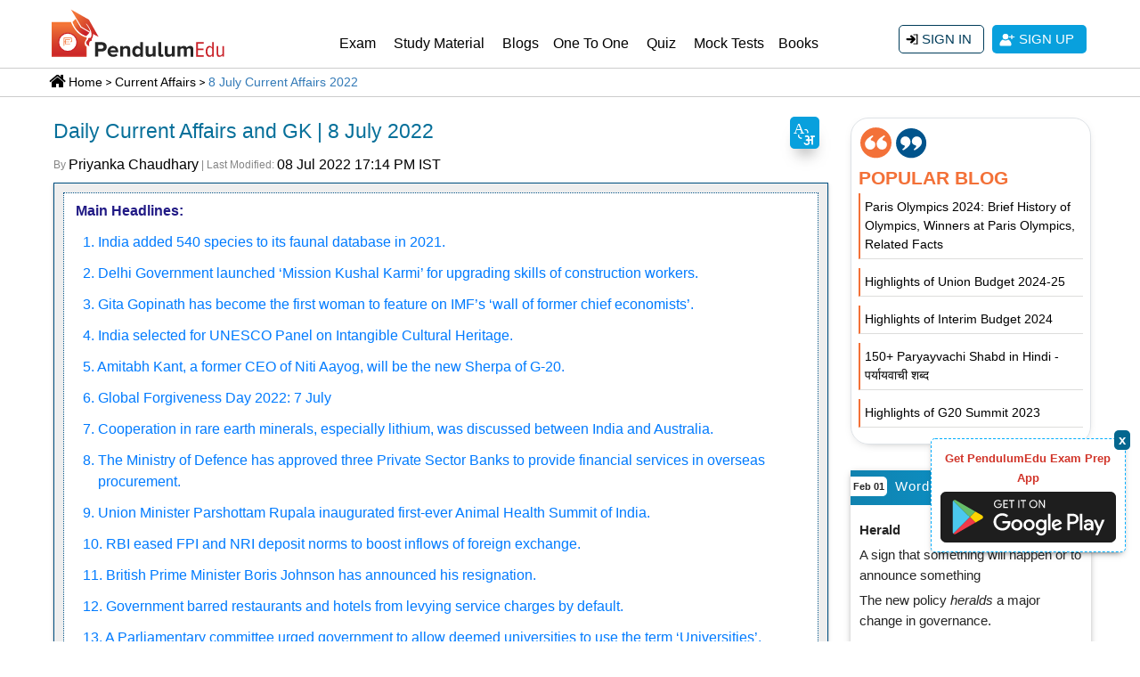

--- FILE ---
content_type: text/html; charset=UTF-8
request_url: https://pendulumedu.com/current-affairs/daily-current-affairs-8-july-2022
body_size: 48174
content:
<!DOCTYPE html>
<html lang="en">
<head>	
	<!--<meta charset="utf-8">-->
	<meta http-equiv="Content-Type" content="text/html; charset=utf-8"/>
	<meta http-equiv="content-language" content="en"/>	 
	 <meta name="google-site-verification" content="cphaCKhIrO2ncBWoAn0nRcgzzz6kVwXFkOfmhfXlGws"/>
	 <meta name="google-signin-scope" content="profile email">
    <meta name="google-signin-client_id" content="299784693460-udaku4lbos7ufvct75f887668qide8tt.apps.googleusercontent.com">   
       
	<title>8 July 2022 Daily Current Affairs | SSC | Banking | Defence | State PSC | UPSC</title>
	  	   <link rel="alternate" href="https://pendulumedu.com/hindi-current-affairs/hindi-daily-current-affairs-8-july-2022" hreflang="hi" /> 
	<meta name="description" content="Read current affairs of 8 July 2022 in English to improve your performance in the general awareness section of the government exams and become a government officer. Daily Current Affairs are very important for the preparation of the government exams like SSC CGL, SSC CHSL, RRB NTPC, SBI PO, UPSC, State PSC, Defence exams.">
	<meta name="keywords" content="current affairs july 2022, current affairs 2022, english current affairs, daily current affairs and gk, gk quiz, current affairs quiz, ssc gk, upsc gk, state pcs gk, cds current affairs, 8 july current affairs, current affairs of 8 july, restaurants and hotels not to include service charges, central consumer protection authority, national consumer helpline (nch), consumer commission, parliamentary standing committee on education recommendations, deemed universities as universities, ugc act 1956, national education policy 2020, gluta travancorica, agasthyamala biosphere reserve, chenkurinji, shendurney wildlife sanctuary, save chenkurinji’ campaign, achencoil forest division, kharchi festival of tripura, fourteen gods and mother earth, cooperation in rare earth minerals like lithium between india and australia, union minister of parliamentary affairs, coal and mines minister shri pralhad joshi, lithium processing unit igo limited, china’s tianqi lithium corporation, legacy iron ore, khanij bidesh india ltd (kabil), india-australia critical minerals investment partnership, ministry of defence approved three private sector banks to provide financial services, overseas procurement, hdfc bank ltd icici bank axis bank to provide defence financial services, india animal health summit 2022, indian chamber of food and agriculture (icfa), animal health policy, livestock sector in india, reserve bank of india foreign exchange, external commercial borrowing, fcnr(b) and nre deposits, overseas foreign currency borrowing (ofcbs), fpi investment, debt market, uk pm boris jhonson resigns, british conservative party leader resigns, environment minister launches faunal database, taxa, crocidura narcondamica, boiga whitakeri, delhi government launch mission kushal karmi for construction workers, delhi skill and entrepreneurship university, gita gopinath first woman on imf wall of former chief economists, partygate scandal, unesco panel on intangible cultural heritage, intergovernmental committee of unesco's 2003 convention, amitabh kant new sherpa of g-20, global forgiveness day 2022">
	<meta name="viewport" content="width=device-width, initial-scale=1, shrink-to-fit=no">	
		<link rel="canonical" href="https://pendulumedu.com/current-affairs/daily-current-affairs-8-july-2022" />
	       
<!-- <link rel="preconnect" href="https://fonts.gstatic.com"> -->
	<meta property="og:site_name" content="PendulumEdu" />
	<meta property="og:url" content="https://pendulumedu.com/current-affairs/daily-current-affairs-8-july-2022" />
	<meta property="og:locale" content="en_US" />
	<meta property="og:title" content="8 July 2022 Daily Current Affairs | SSC | Banking | Defence | State PSC | UPSC" />
	<meta property="og:description" content="Read current affairs of 8 July 2022 in English to improve your performance in the general awareness section of the government exams and become a government officer. Daily Current Affairs are very important for the preparation of the government exams like SSC CGL, SSC CHSL, RRB NTPC, SBI PO, UPSC, State PSC, Defence exams." />
	<meta property="fb:app_id" content="339759866737181"/>
	<meta property="article:publisher" content="https://m.facebook.com/Pendulumedu/" />
				<meta property="og:type" content="website" />
		<meta property="og:image" content="" />
		<meta property="og:image:alt" content="8 July 2022 Current Affairs in English" />
		<meta property="og:updated_time" content="2022-07-08 11:44:10" />
		<meta property="article:published_time" content="2022-07-08T00:00:03+05:30" />
		<meta property="article:modified_time" content="2022-07-08T17:14:10+05:30" />
		<meta property="article:section" content="Current Affairs" />
	    		<meta name="twitter:card" content="summary_large_image" />
		<meta name="twitter:description" content="Read current affairs of 8 July 2022 in English to improve your performance in the general awareness section of the government exams and become a government officer. Daily Current Affairs are very important for the preparation of the government exams like SSC CGL, SSC CHSL, RRB NTPC, SBI PO, UPSC, State PSC, Defence exams." />
		<meta name="twitter:title" content="8 July 2022 Daily Current Affairs | SSC | Banking | Defence | State PSC | UPSC" />
		<meta name="twitter:site" content="@pendulumedu" />
		<meta name="twitter:image" content="" />
		<meta name="twitter:creator" content="@pendulumedu" />
		<meta property="article:tag" content="current affairs july 2022" />
<meta property="article:tag" content="current affairs 2022" />
<meta property="article:tag" content="english current affairs" />
<meta property="article:tag" content="daily current affairs and gk" />
<meta property="article:tag" content="gk quiz" />
<meta property="article:tag" content="current affairs quiz" />
<meta property="article:tag" content="ssc gk" />
<meta property="article:tag" content="upsc gk" />
<meta property="article:tag" content="state pcs gk" />
<meta property="article:tag" content="cds current affairs" />
<meta property="article:tag" content="8 july current affairs" />
<meta property="article:tag" content="current affairs of 8 july" />
<meta property="article:tag" content="restaurants and hotels not to include service charges" />
<meta property="article:tag" content="central consumer protection authority" />
<meta property="article:tag" content="national consumer helpline (nch)" />
<meta property="article:tag" content="consumer commission" />
<meta property="article:tag" content="parliamentary standing committee on education recommendations" />
<meta property="article:tag" content="deemed universities as universities" />
<meta property="article:tag" content="ugc act 1956" />
<meta property="article:tag" content="national education policy 2020" />
<meta property="article:tag" content="gluta travancorica" />
<meta property="article:tag" content="agasthyamala biosphere reserve" />
<meta property="article:tag" content="chenkurinji" />
<meta property="article:tag" content="shendurney wildlife sanctuary" />
<meta property="article:tag" content="save chenkurinji’ campaign" />
<meta property="article:tag" content="achencoil forest division" />
<meta property="article:tag" content="kharchi festival of tripura" />
<meta property="article:tag" content="fourteen gods and mother earth" />
<meta property="article:tag" content="cooperation in rare earth minerals like lithium between india and australia" />
<meta property="article:tag" content="union minister of parliamentary affairs" />
<meta property="article:tag" content="coal and mines minister shri pralhad joshi" />
<meta property="article:tag" content="lithium processing unit igo limited" />
<meta property="article:tag" content="china’s tianqi lithium corporation" />
<meta property="article:tag" content="legacy iron ore" />
<meta property="article:tag" content="khanij bidesh india ltd (kabil)" />
<meta property="article:tag" content="india-australia critical minerals investment partnership" />
<meta property="article:tag" content="ministry of defence approved three private sector banks to provide financial services" />
<meta property="article:tag" content="overseas procurement" />
<meta property="article:tag" content="hdfc bank ltd icici bank axis bank to provide defence financial services" />
<meta property="article:tag" content="india animal health summit 2022" />
<meta property="article:tag" content="indian chamber of food and agriculture (icfa)" />
<meta property="article:tag" content="animal health policy" />
<meta property="article:tag" content="livestock sector in india" />
<meta property="article:tag" content="reserve bank of india foreign exchange" />
<meta property="article:tag" content="external commercial borrowing" />
<meta property="article:tag" content="fcnr(b) and nre deposits" />
<meta property="article:tag" content="overseas foreign currency borrowing (ofcbs)" />
<meta property="article:tag" content="fpi investment" />
<meta property="article:tag" content="debt market" />
<meta property="article:tag" content="uk pm boris jhonson resigns" />
<meta property="article:tag" content="british conservative party leader resigns" />
<meta property="article:tag" content="environment minister launches faunal database" />
<meta property="article:tag" content="taxa" />
<meta property="article:tag" content="crocidura narcondamica" />
<meta property="article:tag" content="boiga whitakeri" />
<meta property="article:tag" content="delhi government launch mission kushal karmi for construction workers" />
<meta property="article:tag" content="delhi skill and entrepreneurship university" />
<meta property="article:tag" content="gita gopinath first woman on imf wall of former chief economists" />
<meta property="article:tag" content="partygate scandal" />
<meta property="article:tag" content="unesco panel on intangible cultural heritage" />
<meta property="article:tag" content="intergovernmental committee of unesco's 2003 convention" />
<meta property="article:tag" content="amitabh kant new sherpa of g-20" />
<meta property="article:tag" content="global forgiveness day 2022" />
	
	<!-- Google Analytics -->
  
<!-- End Google Analytics -->

<link rel="dns-prefetch" href="https://www.googletagmanager.com" crossorigin>
<link rel="dns-prefetch" href="https://www.google-analytics.com" crossorigin>
<link rel="dns-prefetch" href="https://fonts.gstatic.com" crossorigin>
  <link rel="dns-prefetch" href="https://d23flp6yshmrmn.cloudfront.net/" crossorigin>  
<link rel="preconnect" href="https://www.googletagmanager.com" crossorigin>
<link rel="preconnect" href="https://www.google-analytics.com" crossorigin> 
<link rel="stylesheet" href="https://d23flp6yshmrmn.cloudfront.net/static/css/bootstrapca.min.css"> 
<style>
@font-face{font-family:Roboto;font-style:normal;font-weight:300;font-display:swap;src:url(https://fonts.gstatic.com/s/roboto/v20/KFOlCnqEu92Fr1MmSU5fCRc4EsA.woff2) format('woff2');unicode-range:U+0460-052F,U+1C80-1C88,U+20B4,U+2DE0-2DFF,U+A640-A69F,U+FE2E-FE2F}@font-face{font-family:Roboto;font-style:normal;font-weight:300;font-display:swap;src:url(https://fonts.gstatic.com/s/roboto/v20/KFOlCnqEu92Fr1MmSU5fABc4EsA.woff2) format('woff2');unicode-range:U+0400-045F,U+0490-0491,U+04B0-04B1,U+2116}@font-face{font-family:Roboto;font-style:normal;font-weight:300;font-display:swap;src:url(https://fonts.gstatic.com/s/roboto/v20/KFOlCnqEu92Fr1MmSU5fCBc4EsA.woff2) format('woff2');unicode-range:U+1F00-1FFF}@font-face{font-family:Roboto;font-style:normal;font-weight:300;font-display:swap;src:url(https://fonts.gstatic.com/s/roboto/v20/KFOlCnqEu92Fr1MmSU5fBxc4EsA.woff2) format('woff2');unicode-range:U+0370-03FF}@font-face{font-family:Roboto;font-style:normal;font-weight:300;font-display:swap;src:url(https://fonts.gstatic.com/s/roboto/v20/KFOlCnqEu92Fr1MmSU5fCxc4EsA.woff2) format('woff2');unicode-range:U+0102-0103,U+0110-0111,U+0128-0129,U+0168-0169,U+01A0-01A1,U+01AF-01B0,U+1EA0-1EF9,U+20AB}@font-face{font-family:Roboto;font-style:normal;font-weight:300;font-display:swap;src:url(https://fonts.gstatic.com/s/roboto/v20/KFOlCnqEu92Fr1MmSU5fChc4EsA.woff2) format('woff2');unicode-range:U+0100-024F,U+0259,U+1E00-1EFF,U+2020,U+20A0-20AB,U+20AD-20CF,U+2113,U+2C60-2C7F,U+A720-A7FF}@font-face{font-family:Roboto;font-style:normal;font-weight:300;font-display:swap;src:url(https://fonts.gstatic.com/s/roboto/v20/KFOlCnqEu92Fr1MmSU5fBBc4.woff2) format('woff2');unicode-range:U+0000-00FF,U+0131,U+0152-0153,U+02BB-02BC,U+02C6,U+02DA,U+02DC,U+2000-206F,U+2074,U+20AC,U+2122,U+2191,U+2193,U+2212,U+2215,U+FEFF,U+FFFD}@font-face{font-family:Roboto;font-style:normal;font-weight:400;font-display:swap;src:url(https://fonts.gstatic.com/s/roboto/v20/KFOmCnqEu92Fr1Mu72xKOzY.woff2) format('woff2');unicode-range:U+0460-052F,U+1C80-1C88,U+20B4,U+2DE0-2DFF,U+A640-A69F,U+FE2E-FE2F}@font-face{font-family:Roboto;font-style:normal;font-weight:400;font-display:swap;src:url(https://fonts.gstatic.com/s/roboto/v20/KFOmCnqEu92Fr1Mu5mxKOzY.woff2) format('woff2');unicode-range:U+0400-045F,U+0490-0491,U+04B0-04B1,U+2116}@font-face{font-family:Roboto;font-style:normal;font-weight:400;font-display:swap;src:url(https://fonts.gstatic.com/s/roboto/v20/KFOmCnqEu92Fr1Mu7mxKOzY.woff2) format('woff2');unicode-range:U+1F00-1FFF}@font-face{font-family:Roboto;font-style:normal;font-weight:400;font-display:swap;src:url(https://fonts.gstatic.com/s/roboto/v20/KFOmCnqEu92Fr1Mu4WxKOzY.woff2) format('woff2');unicode-range:U+0370-03FF}@font-face{font-family:Roboto;font-style:normal;font-weight:400;font-display:swap;src:url(https://fonts.gstatic.com/s/roboto/v20/KFOmCnqEu92Fr1Mu7WxKOzY.woff2) format('woff2');unicode-range:U+0102-0103,U+0110-0111,U+0128-0129,U+0168-0169,U+01A0-01A1,U+01AF-01B0,U+1EA0-1EF9,U+20AB}@font-face{font-family:Roboto;font-style:normal;font-weight:400;font-display:swap;src:url(https://fonts.gstatic.com/s/roboto/v20/KFOmCnqEu92Fr1Mu7GxKOzY.woff2) format('woff2');unicode-range:U+0100-024F,U+0259,U+1E00-1EFF,U+2020,U+20A0-20AB,U+20AD-20CF,U+2113,U+2C60-2C7F,U+A720-A7FF}@font-face{font-family:Roboto;font-style:normal;font-weight:400;font-display:swap;src:url(https://fonts.gstatic.com/s/roboto/v20/KFOmCnqEu92Fr1Mu4mxK.woff2) format('woff2');unicode-range:U+0000-00FF,U+0131,U+0152-0153,U+02BB-02BC,U+02C6,U+02DA,U+02DC,U+2000-206F,U+2074,U+20AC,U+2122,U+2191,U+2193,U+2212,U+2215,U+FEFF,U+FFFD}
</style>
<style>body,input{font-family:Arial;}body img{max-width:100%}*{margin:0;padding:0}#content{height:100%}.container{max-width:1200px!important}ol,ul{margin-bottom:0;list-style-position:inside}.page-heading{margin-top:10px;margin-bottom:10px}.top-links{background:#3b3c33}.top-links a.top-contacts{color:#f4f4f4;display:block;line-height:44px}.top-link-smm li{color:#f4f4f4;font-weight:400}.top-link-smm li a{width:32px;text-align:center;color:#f4f4f4;display:block}.top-link-smm li a .fab,.top-link-smm li a .fas{line-height:48px}.logo{width:200px;height:60px;margin:6px 0 10px;display:block}.login-nav{display:flex;flex-direction:column;justify-content:center;height:100%}.navbar{padding:0}.navbar-brand{padding-top:0!important;padding-bottom:0!important;float:left}.login-nav .navbar-right .nav-link,.navbar-expand-lg .navbar-nav .nav-link{color:#333;padding:18px 13px;font-size:16px;position:relative}.login-nav .navbar-right .nav-link{padding:5px 15px;display:flex;align-items:center;justify-content:flex-end}.login-nav .navbar-right .nav-link:hover,.navbar-expand-lg .navbar-nav .nav-link:hover{color:#f25a29}.login-nav .navbar-right .nav-link:hover>.dropdown-menu,.navbar-expand-lg .navbar-nav .nav-link:hover>.dropdown-menu{display:block}.login-nav .navbar-right .dropdown.show,.navbar-expand-lg .navbar-nav .dropdown.show{position:static}.dropdown{position:static}.login-nav .navbar-right .dropdown-menu{position:absolute;width:auto;right:15px;left:auto;margin-top:-10px;padding:0}.user-header .login-nav .navbar-right .dropdown-menu{margin-top:0;padding-top:0;padding-bottom:0}.login-nav .navbar-right .dropdown-menu a{display:block;padding:8px 15px;border-bottom:1px solid #ddd;font-size:14px}.login-nav .navbar-right .dropdown-menu a .far,.login-nav .navbar-right .dropdown-menu a .fas{margin-right:10px}.login-nav .navbar-right .dropdown-menu a:last-child{border-bottom:0 none!important}.a-last-child{border-bottom:none!important}.user-info-nav .fas{display:inline-block;margin-right:8px;border:2px solid #474848;width:25px;height:25px;text-align:center;line-height:26px;border-radius:50%;background-image:url(https://d23flp6yshmrmn.cloudfront.net/static/themes/images/login-user.svg);background-position:center center;background-repeat:no-repeat}.login-nav .navbar-right .dropdown-menu a:hover{color:#fe4e00}.header-btn-list li{margin-left:5px;margin-right:5px}.list-inline-item:not(:last-child){margin-right:0!important}.dropdown-menu{width:100%;margin-top:-1px;border-radius:0}.dropdown:hover>.dropdown-menu{display:block}.inner-navigation .dropdown{position:relative}.inner-navigation .dropdown-menu{width:auto}.inner-navigation .nav-link{padding:10px}.inner-navigation .submenu-list li{position:relative;margin:0;padding:5px 0}.inner-navigation .submenu-list li a{color:#323232;padding:7px 0 7px 10px !important}.inner-navigation .submenu-list .dropdown-menu{left:0;top:0;position:relative;font-size:14px;margin:0;padding:0;border:0}.dropdown-menu{width:100%;margin-top:-1px;border-radius:0}.signup-btn-block-mob{display:flex;flex-direction:column;justify-content:center;height:100%;text-align:right;margin:8px 0 0;display:none}.signup-btn-block-mob .arrow{display:inline-block;width:0;height:0;margin-left:.255em;vertical-align:.255em;content:"";border-top:.3em solid;border-right:.3em solid transparent;border-bottom:0;border-left:.3em solid transparent}.signup-btn-block{height:100%;text-align:right;margin:28px 0 0}.signup-btn-block .list-inline{display:inline}.signin-btn,.signup-btn{background:#08a0dd;color:#fff;display:inline-block;padding:5px 14px;text-align:center;border-radius:5px;transition:all .5s ease;text-transform:uppercase;font-size:15px}.signin-btn{border:1px solid #003c5a;padding:4px 13px;border-radius:5px;color:#003c5a;background-image:url(https://d23flp6yshmrmn.cloudfront.net/static/themes/images/sign-in-icon.svg);background-repeat:no-repeat;background-position:7px center;background-color:#fff!important}.signin-btn:hover{color:#4b4b4b;border-color:#fedd02;background-color:#fedd02!important}.signin-btn .fas,.signup-btn .fas{margin:3px 5px 0 0}.signup-btn{background:#08a0dd;color:#fff;display:inline-block;padding:5px 14px;text-align:center;border-radius:5px;transition:all .5s ease;text-transform:uppercase;font-size:15px;background-image:url(https://d23flp6yshmrmn.cloudfront.net/static/themes/images/user-icon.svg);background-repeat:no-repeat;background-position:7px center}.signup-btn:hover{background-color:#003c5a;color:#fff}.scrollup{z-index:10!important}.stellarnav{position:relative;width:100%;line-height:normal;float:right;width:73%}.stellarnav a{color:#777}.stellarnav ul{margin:16px 0 0;padding:0;text-align:right}.stellarnav li{list-style:none;display:block;margin:0;padding:0;position:relative;line-height:normal;vertical-align:middle}.stellarnav li a{font-weight:400;padding:15px;display:block;text-decoration:none;color:#000;font-size:inherit;font-family:inherit;box-sizing:border-box}.stellarnav>ul>li{display:inline-block}.stellarnav>ul>li>a{padding:22px 10px}.stellarnav ul ul{top:auto;width:220px;margin:0;position:absolute;z-index:9999;text-align:left;display:none;background:#ddd}.stellarnav li li{display:block;border-bottom:1px solid #eee!important}.stellarnav ul ul ul{top:0;left:217px}.stellarnav>ul>li:hover>ul>li:hover>ul{opacity:1;visibility:visible;top:0}.stellarnav>ul>li.drop-left>ul{right:0}.stellarnav li.drop-left ul ul{left:auto;right:220px}.stellarnav.light{background:#fff}.stellarnav.light a{color:#000}.stellarnav.light ul ul{background:#fff}.stellarnav.light li a{color:#000}.stellarnav.dark{background-color:transparent}.stellarnav.dark a{color:#000}.stellarnav.dark ul ul{background:#fff}.stellarnav.dark li a{color:#000}.stellarnav.dark li a:hover{color:#cc0904!important}.stellarnav.fixed{position:fixed;width:100%;top:0;left:0;z-index:9999}body.stellarnav-noscroll-x{overflow-x:hidden}.stellarnav li.has-sub>a:after{content:'';margin-left:10px;border-left:6px solid transparent;border-right:6px solid transparent;border-top:6px solid #000;display:none}.stellarnav li li.has-sub>a:after{margin-left:10px;float:right;border-top:6px solid transparent;border-bottom:6px solid transparent;border-left:6px solid #000;position:relative;top:4px}.stellarnav li.drop-left li.has-sub>a:after{float:left;margin-right:10px;border-left:0;border-top:6px solid transparent;border-bottom:6px solid transparent;border-right:6px solid #fff}.stellarnav.hide-arrows li li.has-sub>a:after,.stellarnav.hide-arrows li.drop-left li.has-sub>a:after,.stellarnav.hide-arrows li.has-sub>a:after{display:none}.stellarnav .call-btn-mobile,.stellarnav .close-menu,.stellarnav .location-btn-mobile,.stellarnav .menu-toggle{display:none;text-transform:uppercase;text-decoration:none}.stellarnav .dd-toggle{display:none;position:absolute;top:0;right:0;padding:0;width:48px;height:48px;text-align:center;z-index:9999;border:0}.stellarnav.desktop li.has-sub a{padding-right:10px}.stellarnav.desktop li.has-sub a:hover{color:#cc0904!important}.stellarnav.desktop.hide-arrows li.has-sub a{padding-right:15px}.stellarnav.mobile>ul>li>a.dd-toggle{padding:0}.stellarnav li.call-btn-mobile,.stellarnav li.location-btn-mobile{display:none}.stellarnav svg{fill:currentColor;width:1em;height:1em;position:relative;top:2px}.stellarnav a.dd-toggle .icon-plus{box-sizing:border-box;transition:transform .3s;width:12px;height:100%;position:relative;vertical-align:middle;display:inline-block}.stellarnav a.dd-toggle .icon-plus:before{content:'';display:block;width:12px;height:0;border-bottom:solid 3px #777;position:absolute;top:50%;transform:rotate(90deg);transition:width .3s}.stellarnav a.dd-toggle .icon-plus:after{content:'';display:block;width:12px;height:0;top:50%;border-bottom:solid 3px #777;position:absolute}.stellarnav li.open>a.dd-toggle .icon-plus{-webkit-transform:rotate(135deg);-ms-transform:rotate(135deg);-o-transform:rotate(135deg);transform:rotate(135deg)}.stellarnav.light a.dd-toggle .icon-plus:before{border-color:#000}.stellarnav.light a.dd-toggle .icon-plus:after{border-color:#000}.stellarnav.dark a.dd-toggle .icon-plus:before{border-color:#fff}.stellarnav.dark a.dd-toggle .icon-plus:after{border-color:#fff}.stellarnav .icon-close{box-sizing:border-box;width:12px;height:12px;position:relative;display:none}.stellarnav .icon-close:before{content:'';display:block;width:12px;height:0;border-bottom:solid 3px #777;position:absolute;top:50%;transform:rotate(45deg)}.stellarnav .icon-close:after{content:'';display:block;width:12px;height:0;top:50%;border-bottom:solid 3px #777;position:absolute;transform:rotate(-45deg)}.stellarnav.light .icon-close:before{border-color:#000}.stellarnav.light .icon-close:after{border-color:#000}.stellarnav.dark .icon-close:before{border-color:#000}.stellarnav.dark .icon-close:after{border-color:#000}.stellarnav .call-btn-mobile,.stellarnav .close-menu,.stellarnav .location-btn-mobile,.stellarnav .menu-toggle{padding:15px;box-sizing:border-box}.stellarnav .menu-toggle span.bars{z-index:2;display:inline-block;margin-right:7px;position:absolute;top:26px;right:0}.stellarnav .menu-toggle span.bars span{display:block;width:18px;height:2px;border-radius:6px;background:#777;margin:0 0 3px}.stellarnav .full{width:100%}.stellarnav .half{width:50%}.stellarnav .third{width:33%;text-align:center}.stellarnav .location-btn-mobile.third{text-align:center}.stellarnav .location-btn-mobile.half{text-align:right}.stellarnav.light .half,.stellarnav.light .third{border-left:1px solid rgba(0,0,0,.15)}.stellarnav.light.left .half,.stellarnav.light.left .third{border-bottom:1px solid rgba(0,0,0,.15)}.stellarnav.light.right .half,.stellarnav.light.right .third{border-bottom:1px solid rgba(0,0,0,.15)}.stellarnav.light .half:first-child,.stellarnav.light .third:first-child{border-left:0}.stellarnav.dark.left .half,.stellarnav.dark.left .third{border-bottom:1px solid rgba(255,255,255,.15)}.stellarnav.dark.right .half,.stellarnav.dark.right .third{border-bottom:1px solid rgba(255,255,255,.15)}.stellarnav.light.left .menu-toggle,.stellarnav.light.right .menu-toggle{border-bottom:0}.stellarnav.dark.left .menu-toggle,.stellarnav.dark.right .menu-toggle{border-bottom:0;margin:-20px 0 0}.stellarnav.dark .half:first-child,.stellarnav.dark .third:first-child{border-left:0}.stellarnav.light .menu-toggle span.bars span{background:#000}.stellarnav.dark .menu-toggle span.bars span{background:#000}.stellarnav.mobile{position:static;margin:-73px 0 0}.stellarnav.mobile.fixed{position:static}.stellarnav.mobile ul{position:relative;display:none}.stellarnav.mobile.active{padding-bottom:0}.stellarnav.mobile.active>ul{display:block}.stellarnav.mobile ul{text-align:left}.stellarnav.mobile>ul>li{display:block}.stellarnav.mobile>ul>li>a{padding:15px}.stellarnav.mobile ul{background:#ddd}.stellarnav.mobile ul ul{position:relative;opacity:1;visibility:visible;width:auto;display:none;-moz-transition:none;-webkit-transition:none;-o-transition:color 0 ease-in;transition:none}.stellarnav.mobile ul ul ul{left:auto;top:auto}.stellarnav.mobile li.drop-left ul ul{right:auto}.stellarnav.mobile li a{border-bottom:1px solid rgba(255,255,255,.15)}.stellarnav.mobile>ul{border-top:1px solid rgba(255,255,255,.15)}.stellarnav.mobile.light li a{border-bottom:1px solid rgba(0,0,0,.15)}.stellarnav.mobile.light>ul{border-top:1px solid rgba(0,0,0,.15)}.stellarnav.mobile li a.dd-toggle{border:0}.stellarnav.mobile.light li a.dd-toggle{border:0}.stellarnav.mobile .call-btn-mobile,.stellarnav.mobile .close-menu,.stellarnav.mobile .dd-toggle,.stellarnav.mobile .location-btn-mobile,.stellarnav.mobile .menu-toggle{display:inline-block}.stellarnav.mobile li.call-btn-mobile{border-right:1px solid rgba(255,255,255,.1);box-sizing:border-box}.stellarnav.mobile li.call-btn-mobile,.stellarnav.mobile li.location-btn-mobile{display:inline-block;width:50%;text-transform:uppercase;text-align:center}.stellarnav.mobile li.call-btn-mobile.full,.stellarnav.mobile li.location-btn-mobile.full{display:block;width:100%;text-transform:uppercase;border-right:0;text-align:left}.stellarnav.mobile.light ul{background:#fff}.stellarnav.mobile.dark ul{background:#343434}.stellarnav.mobile.dark ul ul{background-color:#000}.stellarnav.mobile.light li.call-btn-mobile{border-right:1px solid rgba(0,0,0,.1)}.stellarnav.mobile.top{position:absolute;width:100%;top:0;left:0;z-index:9999}.stellarnav.mobile li li.has-sub>a:after,.stellarnav.mobile li.drop-left li.has-sub>a:after,.stellarnav.mobile li.has-sub>a:after{display:none}.stellarnav.mobile.left>ul,.stellarnav.mobile.right>ul{z-index:2;height:100vh!important;position:fixed;top:0;bottom:0;width:100%;max-width:280px;overflow-x:hidden;overflow-y:auto;-webkit-overflow-scrolling:touch}.stellarnav.mobile.right>ul{right:0}.stellarnav.mobile.left .close-menu,.stellarnav.mobile.right .close-menu{display:inline-block;text-align:right;color:#fff}.stellarnav.mobile.left>ul{left:0}.stellarnav.mobile.right .call-btn-mobile.half,.stellarnav.mobile.right .close-menu.half,.stellarnav.mobile.right .location-btn-mobile.half{text-align:right}.stellarnav.mobile.right .location-btn-mobile.third,.stellarnav.mobile.right .stellarnav.mobile.right .close-menu.third{text-align:right}.stellarnav.mobile.left .call-btn-mobile.half,.stellarnav.mobile.left .close-menu.half,.stellarnav.mobile.left .location-btn-mobile.half{text-align:center}.stellarnav.mobile.left .call-btn-mobile.third,.stellarnav.mobile.left .close-menu.third,.stellarnav.mobile.left .location-btn-mobile.third{text-align:center}.stellarnav.mobile.left .menu-toggle.half,.stellarnav.mobile.left .menu-toggle.third,.stellarnav.mobile.right .menu-toggle.half,.stellarnav.mobile.right .menu-toggle.third{text-align:left}.stellarnav.mobile.left .close-menu.third span,.stellarnav.mobile.right .close-menu.third span{display:none}.stellarnav.desktop li.mega ul ul{background:0}.stellarnav.desktop li.mega li{display:inline-block;vertical-align:top;margin-left:-4px}.stellarnav.desktop li.mega li li{display:block;position:relative;left:4px;display:block;position:relative;left:4px;display:block;position:relative;left:4px}.stellarnav.desktop li.mega ul ul{width:auto}.stellarnav.desktop li.mega li li{display:block;position:relative;left:4px}.stellarnav.desktop>ul>li.mega{position:inherit}.stellarnav.desktop>ul>li.mega>ul{width:100%}.stellarnav.desktop>ul>li.mega>ul li.has-sub ul{display:block;position:relative;left:auto}.stellarnav.desktop>ul>li.mega>ul>li{padding-bottom:15px;box-sizing:border-box}.stellarnav.desktop li.mega li li a{padding:5px 15px}.stellarnav.desktop li.mega li.has-sub a:after{display:none}.stellarnav.desktop>ul>li.mega>ul>li>a{color:#ff0}.breadcrumb-sec{width:100%;padding:0;margin:0;clear:both;border-bottom:1px solid #ccc;border-top:1px solid #ccc;padding:5px 16px 5px 16px}.breadcrumb-sec ol.breadcrumb{list-style:none;background-color:#fff!important;margin:0;border-radius:unset}.breadcrumb-sec ol.breadcrumb li:first-child{background-image:url(https://d23flp6yshmrmn.cloudfront.net/static/themes/images/home-bread-icon.svg);background-repeat:no-repeat;background-position:15px 1px;background-repeat:no-repeat;padding:0 0 0 38px}.breadcrumb-sec ol.breadcrumb li:before{display:inline;font-size:15px;margin:5px 0 3px 5px;content:">\00a0"}.breadcrumb-sec ol.breadcrumb li+li:before{color:#000}.breadcrumb-sec ol.breadcrumb li a{color:#252525!important;text-decoration:none}.breadcrumb-sec ol.breadcrumb li a:hover{color:#252525!important;text-decoration:underline}.breadcrumb-sec ol.breadcrumb li:first-child:before{content:none}.breadcrumb-sec ol.breadcrumb li:last-child a{color:#07709a!important;display:initial}.breadcrumb-sec ol.breadcrumb li a,.breadcrumb-sec ol.breadcrumb li h1,.breadcrumb-sec ol.breadcrumb li h2{color:#08a0dd;cursor:pointer;font-size:15px;display:inline-block}.bread-crumb{width:100%;float:left;margin:0;padding:0;font-size:14px;padding:0 0 0 22px;text-indent:-22px}.bread-crumb a{margin:0 3px;color:#000;padding:0 3px;display:inline;position:relative;margin:0;color:#000;padding:0 0 0 10px;display:inline;position:relative;background-image:url(https://pendulumedu.com/themes/images/bread-crumb-arrow.svg);background-position:left center;background-repeat:no-repeat}.bread-crumb a:first-child{background-image:url(https://d23flp6yshmrmn.cloudfront.net/static/themes/images/home-bread-icon.svg);background-repeat:no-repeat;background-position:0 1px;background-repeat:no-repeat;padding:2px 0 0 22px}.bread-crumb a:last-child{color:#337ab7}.heading-h1{color:#07709a;font-size:28px;margin:10px 0}.hr-short-center,.hr-short-left{border-bottom:2px solid #555;width:70px;margin:10px auto 20px;position:relative}.hr-short-left{margin:10px 0px 5px;width:120px}.hr-short-center{margin:15px auto}.hr-short-center:before,.hr-short-left:before{border-color:#555 transparent;border-style:solid;border-width:0 6px 8px;bottom:0;content:"";display:block;left:0;margin:0 auto;position:absolute;right:0;width:0}.crnt-btn-hnd{float:right;padding:7px;background-color:#08a0dd;border-radius:5px;margin:15px 0 0;font-size:14px;color:#fff;background-image:linear-gradient(#08a0dd,#087cab)}.crnt-btn-hnd:hover{color:#9fcdde;text-decoration:none}.btn-search{background:#424242;border-radius:0!important;color:#fff;border-width:1px;border-style:solid;border-color:#1c1c1c}.btn-search:active,.btn-search:hover{background:#1c1c1c;color:#fff}.search-icon{background-image:url(https://d23flp6yshmrmn.cloudfront.net/static/themes/images/search-icon.svg)!important;background-repeat:no-repeat!important;background-position:7px center!important;padding:8px 6px 5px 38px !important}.keynotes p{margin:5px 0 5px 10px !important}.keynotes-inside{border:1px dotted #005082;padding:3px;background:#fff}.keynotes-inside ul{padding:0;margin:10px;list-style-position:outside!important;margin:10px 10px 10px 30px}.keynotes-inside ul li{padding:0;margin:11px 0;list-style:none;text-indent:-17px;margin-bottom:11px}.click-btn-fit-content{width: fit-content !important;padding: 10px 5px !important;border-radius: 10px !important;background-image: linear-gradient(180deg, #e8281b, #ab1d0f) !important;display: flex;align-items center !important;justify-content: center !important;text-align: center !important;text-decoration: none !important;margin:15px auto !important;color:#fff !important;line-height: 28px !important;font-size: 18px !important;cursor: pointer !important;border: 1px solid #e8281b !important;}.click-btn-fullwdth {display: block !important;padding: 10px 5px !important;border-radius: 10px !important;background-image: linear-gradient(180deg, #e8281b, #ab1d0f) !important;display: flex;align-items  center !important;justify-content: center !important;text-align: center !important;text-decoration: none !important;margin:15px auto !important;color:#fff !important;line-height: 28px !important;font-size: 18px !important;cursor: pointer !important;border: 1px solid #e8281b !important;}.keynoteremove ul li:before{content:none!important}.clsCategory{color:#fe4e00!important}.blog-list-block{padding-top:10px}.ui-datepicker{width:13em}.btn-search{background:#424242;border-radius:0;color:#fff;border-width:1px;border-style:solid;border-color:#1c1c1c}.btn-search:link,.btn-search:visited{color:#fff}.btn-search:active,.btn-search:hover{background:#1c1c1c;color:#fff}.active{color:#fff;background-color:#007bff}.clsCategory{color:#fe4e00!important}.po-ad-cnt{width:100%;float:left;clear:both;margin:-10px 0 10px;padding:0}.footerr,.headerr{background-color:#002848;min-height:20px}.seven{background-color:#013a6b;background-image:-webkit-linear-gradient(150deg,#c70039 35%,#900c3f 35%);padding:0 0 20px}.divad{margin:0;padding:0;color:#fff;font-family:Arial;font-size:160%;padding:10px}.float-left{display:block;width:100%;margin:0;float:left!important}.h1-po{font-weight:1000;font-family:Arial;clear:both;padding:0 0 5px;font-size:27px!important;margin:7px 0;position:relative}.readMore{display:block;background:#07709a;color:#fff!important;padding:4px 5px!important;margin:2px 0;float:right;padding:3px;border-radius:5px 5px;font-size:13px}.h1-po:after{content:"";position:absolute;width:40px;height:1px;background-color:#f9ec31;left:0;bottom:0}.h4-po{padding:4px 0 0;clear:both;font-size:15px;line-height:20px}.ad-btnn{color:#fff;background-color:#002848;width:max-content;padding:1px 7px;float:right;border-radius:5px;margin:5px 0 7px;margin:7px 0 0 0;border:1px solid #d26080;font-size:20px}.ad-btnn:hover{color:#fff;background-color:#900c3f;text-decoration:none}a:hover{text-decoration:none!important}.not-active-menu{pointer-events:none;cursor:default}.current-affair-info{width:100%;margin:0 auto;padding:30px 0 10px;clear:both}.current-affair-info h2{font-size:20px;margin:0 0 10px;padding:5px 10px;color:#07709a;line-height:32px;border:1px dashed #bbb}.current-affair-info h3{font-size:18px;margin:0 0 10px;line-height:24px;}.current-affair-info ul{padding:0;margin:10px;list-style-position:outside!important;margin:10px 10px 10px 30px}.current-affair-info ul li{padding:0;margin:11px 0;list-style:none;text-indent:-17px;margin-bottom:11px}.current-affair-info ul li:before{position:relative;top:0;left:0;content:"\25BA \0020";font-family:FontAwesome;color:#35ac39;font-size:14px}.current-affair-info ol{padding:0;margin:10px;list-style-position:outside!important;margin:10px 10px 10px 30px}.current-affair-info ol li{padding:0 0 0 0px;margin:11px 0;text-indent:0px;margin-bottom:11px;font-size:16px}.current-affair-info p{margin:5px 0 5px 10px;color:#252525}.square-list{float:left}.square-list ul{padding:0;list-style-position:outside!important;margin:10px 10px 10px 30px}.square-list ul li{padding:0;margin:11px 0;list-style:square;text-indent:0;margin-bottom:11px}.square-list ul li:before{display:none}.current-afair-detail-page{width:100%;margin:19px auto 50px;padding:0}.current-afair-detail h1{font-size:23px;margin:0;padding:3px 5px;color:#fff;line-height:32px;color:#07709a}.current-afair-detail h1 .h1-lft{width:85%;float:left}.current-afair-detail h1 .h1-rgt{float:right}.current-afair-detail table{border:none!important}.current-afair-detail table th{background-color:#eee}.current-afair-detail table td{padding:5px;border:1px solid #c9c9c9}.current-afair-detail table td p{margin:5px 0!important;font-size:16px}.card{border:none}.current-afr-hnd-eng:hover{background-color:#252525}.current-afair-detail .date{color:#b3b3b3;margin:0 0 10px 10px;float:left;width:100%}.current-afair-detail .date i{padding-right:10px}.current-afair-detail .content{margin:20px 0 10px 10px;float:left;font-size:16px;line-height:30px;color:#252525}.current-afair-detail ul{padding:0;margin:10px;list-style-position:outside!important;margin:10px 10px 10px 30px}.current-afair-detail ul li{padding:0;margin:11px 0;list-style:none;text-indent:-17px;margin-bottom:11px}.current-afair-detail ul li:before{position:relative;top:0;left:0;content:"\25BA \0020";font-family:FontAwesome;color:#35ac39;font-size:14px}.current-afair-detail ol{padding:0;margin:10px;list-style-position:outside!important;margin:10px 10px 10px 30px}.current-afair-detail ol li{padding:0 0 0 0px;margin:11px 0;text-indent:0px;margin-bottom:11px;font-size:16px}.current-afair-detail img{padding:10px}.current-afr-hnd-eng{width:33px;transition:.5s;box-shadow:1px 14px 18px -10px #6b6b6b;padding:3px!important;border-radius:5px;background-color:#08a0dd;float:right;border:0}.keynotes{color:#211a85;float:left;width:100%;padding:10px;box-shadow:0 2px 5px rgba(0,0,0,.12),0 1px 2px rgba(0,0,0,.24);transition:all .3s cubic-bezier(.25,.8,.25,1);transition:.3s all ease-in-out;top:0;position:relative;border:1px solid #005082;background:#eee;margin:5px}.current-afair-detail p{margin:5px 0 5px 10px !important;font-size:16px}.current-afair-detail h2{font-size:19px;margin:0;padding:0 10px;color:#252525;line-height:32px;clear:both}.ca-subscription-header-h2{font-size:20px;margin:24px auto 0;display:block;text-align:center;text-transform:uppercase;color:#fff;font-weight:600;width:fit-content;padding:5px 15px;background-color:#d1352a;border-radius:3px}.ca-subscription-container{width:100%;box-shadow:0 0 7px -1px #e2e2e2;float:left;margin:15px 0;border:1px solid #eee}.ca-subscription-title-frst{font-size:17px;padding:2px;color:#fff;line-height:18px;margin:3px 0;text-transform:uppercase}.ca-subscription-date{background-color:#06719c!important;font-size:14px;padding:2px;color:#fff;line-height:18px;text-align:center;display:block}.ca-subscription-info{padding:10px;text-align:left;color:#4c4c4c;display:block}.ca-subscription-dt-name{margin:0;padding:5px;font-weight:600;display:block;border-top:1px dashed #06719c;border-top:1px dashed #06719c;color:#07709a;text-align:center;font-size:14px}.ca-subscription-info-small{padding:10px;text-align:center;color:#4c4c4c;display:block;font-size:13px}.ca-subscription-rdmr{background-color:#fff!important;color:#08a0dd;font-size:15px;display:block;text-align:center;border-top:1px dotted #b3b3b3}.current-afr-book-banner{width:100%;float:left;margin:20px auto;padding:0;border:1px solid #eee;background-image:linear-gradient(55deg,#f61551,#ffbe3e)}.finanace-afr-book-banner{width:100%;height:280px;float:left;margin:15px 0;background-image:url(https://d23flp6yshmrmn.cloudfront.net/static/themes/images/finance-afr-book-banner-bg.jpg);background-position:right 110px;background-repeat:no-repeat;border:1px solid #c7c7c7}.current-afr-book-banner-lft{width:100%;margin:0;padding:10px;float:left;text-align:center}.current-afr-book-year{width:100%;margin:0;padding:0;float:left;color:#fff;font-size:32px;font-weight:700;line-height:28px}.current-afr-book-year img{padding:0!important}.e-span{height:30px;width:30px;background-color:#fff;color:#03548c;display:inline-block;display:inline-block;border-radius:100px;text-align:center}.current-afr-book-prvw{background-color:#007eff;padding: 7px;border-radius: 5px;border: 2px solid #fff;
    margin: 0px 5px 0px 5px;font-size: 14px;color: #fff;}.finanace-afr-book-year{width:100%;margin:0;padding:0;float:left;color:#797979;font-size:40px;font-weight:700;line-height:35px}.finance-exam-nm{padding:3px;margin:5px;border-radius:5px;background-color:#08a0dd;font-size:14px}.current-afr-book{color:#ed1c24;font-size:26px;font-weight:700}.finanace-afr-book{color:#005a8e;font-size:26px;font-weight:700}.current-afr-head{width:100%;margin:0 0 10px;padding:0;float:left;color:#fff;font-size:40px!important;font-weight:700;text-shadow:0 4px 9px #b30808}.current-afr-head-sub{font-size:19px!important;margin:0 0 10px;line-height:24px;color:#fff;font-weight:600}.finance-afr-head{width:100%;margin:0 0 10px;padding:0;float:left;color:#089fdc;font-size:36px;font-weight:700}.current-afr-yr-hlf{float:left;margin:10px 0 0;padding:0;color:#fff;width:100%}.current-afr-yr-hlf p{width:100%}.current-afr-yearly{padding:5px;background-color:#fdbd03;font-size:30px;margin:0 -4px 0 0;font-weight:700}.finance-afr-yearly{padding:10px;background-color:#797979;font-size:16px;margin:0 -4px 0 0;font-weight:700}.current-afr-hlfyearly{padding:5px;font-size:30px;display:block;margin:0 0 5px;font-weight:700}.finance-afr-hlfyearly{padding:10px;background-color:#f37339;font-size:23px;margin:0;font-weight:700;color:#fff;margin:0 0 5px 0;float:left;box-shadow:0 3px 7px 0 #44444459;width:100%}.current-afr-book-lng{width:100%;margin:0;padding:0;float:left;width:100%}.current-afr-book-eng{padding:7px;border-radius:5px;border:2px solid #fff;background-color:#005a8e;font-size:14px;color:#fff}.current-afr-book-hnd{padding:7px;border-radius:5px;border:2px solid #fff;margin:0px;background-color:#03548c;font-size:14px;color:#fff}.finance-afr-exm-name{background-color:#089fdc;padding:5px;margin:10px 0;color:#fff;font-size:15px;width:max-content}.current-afr-book-eng:hover{color:#fff;background-color:#f37339}.current-afr-book-hnd:hover{color:#fff;background-color:#f37339}.current-afr-book-banner-rgt{width:100%;margin:0;padding:20px;float:left}.current-afr-book-logo{float:right;margin:0;padding:10px;display:block;width:100%;text-align:right}.current-afr-book-img{float:right;margin:5px 15px 0 0;padding:0;display:block;width:100%;text-align:right}.current-afr-book-img-1{width:105px;height:105px;margin:0 25px 0 0;padding:0!important;border-radius:100%;border:5px solid #fff;float:right}.current-afr-book-img-2{width:90px;height:90px;margin:45px 25px 0 0;padding:0!important;border-radius:100%;border:5px solid #fff;float:right}.finance-afr-book-img-2{width:90px;height:90px;margin:75px 25px 0 0;padding:0!important;border-radius:100%;border:5px solid #fff;float:right}.current-afr-book-img-3{width:80px;height:80px;margin:100px 30px 0 0;padding:0!important;border-radius:100%;border:5px solid #fff;float:right}.qz-name-lft{background:#255ba7;border-radius:3px 0 0 3px;color:#fff;display:flex;height:26px;line-height:26px;padding:0 5px 0 8px;text-decoration:none;transition:color .2s;-webkit-transition:color .2s;float:left;margin:4px 0 0}.qz-name-lft:after{background:#fff;border-bottom:13px solid transparent;position:relative;border-left:10px solid #255ba7;border-top:13px solid transparent;content:'';left:13px;top:0}.nav-div{width:100%;margin:5px 0;padding:10px;clear:both;float:left;text-align:center}.nav-div .nav-anchor{padding:12px 18px;font-size:20px;font-weight:600;margin:0 5px;color:#fff!important;background-color:#005082;text-decoration:none;transition:.5s}.nav-div .nav-anchor:hover{background-color:#5b5b5b}.my-card-title-2{font-size:17px;line-height:25px;color:#252525;background-color:#07709a!important;width:max-content;margin:18px auto;padding:5px 7px;border-radius:5px;color:#fff}.border-infu-2{border:1px solid #708198;color:#708198}.card-month{position:static;font-size:14px;margin:-45px auto 0}.card-title-2{width:auto;font-size:14px;line-height:20px;margin:18px auto 0}.my-card{border-radius:10px;width:max-content;margin:-37px auto 20px;line-height:0;padding:4px 7px}.my-card i{font-size:12px;width:15px;margin:auto}.my-card p{clear:both;margin:10px auto}.my-card-margin{margin:25px 0}.my-card-download p{margin:0!important;color:#000}.border-infu{border:1px solid #17a2b8!important}.item-box-blog-heading{width:90%;margin:auto}.border-infu img{margin:0!important}.month-calounder{background-image:url(https://d23flp6yshmrmn.cloudfront.net/static/themes/images/month-calendur.svg)!important;background-position:49% 1px;background-repeat:no-repeat;padding:20px 3px 3px!important}.month-calounder p{color:#252525}.liner-card-title{background-color:#f37124!important;box-shadow:0 2px 5px -2px #8a8a8a}.liner-month-calounder{background-image:url(../themes/images/month-liner.svg)!important}.monthly-current-view{background:#07709a;color:#fff!important;padding:4px 5px!important;margin:2px 0;float:right;padding:3px;border-radius:5px 5px;font-size:13px;transition:.5s}.monthly-current-view:hover{background-color:#148bbb}.my-card-title{font-size:13px;line-height:17px;color:#252525;background-color:#07709a;margin:0 auto 5px;padding:5px 7px;border-radius:5px;color:#fff}.my-card-download .lng{color:#005f85;font-weight:700}.sidebar-qotd-margin{margin:30px 0 0!important}#qotd-bottom{box-sizing:border-box;padding:10px 0 0;margin:0 0 30px;background:#fff;clear:both}.qotd-ribbon{background:#004e7f;box-shadow:2px 6px 12px rgba(0,0,0,.5);font-size:18px;line-height:1;text-align:center;margin:0 auto;padding:.25em 0;position:relative;width:95%;color:#fff}.qotd-ribbon a{color:#004e7f;text-decoration:none;text-shadow:1px 1px 1px rgba(255,255,255,.25)}.qotd-ribbon-container{background:0 0!important;position:relative;z-index:1;clear:both;box-shadow:1px 1px 2px 1px rgba(0,0,0,.25);padding:10px 0 0}.underpage{background:#fff;box-sizing:border-box;color:#444;line-height:1.5;margin:0 auto;padding:10px 10px 20px;position:relative;width:100%;z-index:-1}.qotd-ribbon-content{border-top:.0625em dashed #d5700b;border-bottom:.0625em dashed #d5700b;box-shadow:inset 0 1px 1px rgba(0,0,0,.08),inset 0 -1px 1px rgba(255,255,255,.08),0 -1px 1px rgba(255,255,255,.2),0 1px 1px rgba(0,0,0,.08);display:block;padding:.6875em 0}.qotd-para{height:120px;overflow:auto;margin-bottom:20px}#st-1 .st-btn>img{display:inline-block;height:20px;width:20px;position:relative;top:10px;vertical-align:top;padding:0}.underpage p:last-child{margin-bottom:0}.qotd-btnn{color:#fff;background-color:#002848;width:max-content;padding:5px 20px;border-radius:5px;margin:5px 0 7px;margin:7px 0 0 0;border:1px solid #d26080;font-size:20px}.qotd-btnn:hover{color:#fff;background-color:#900c3f;text-decoration:none}.recent-blog-block{width:100%;margin:0;float:left;padding:15px 10px;font-size:14px;-webkit-box-shadow:0 0 3px 0 #bdbdbd;-moz-box-shadow:0 0 3px 0 #bdbdbd;box-shadow:0 0 3px 0 #bdbdbd;border-bottom:2px solid #08a0dd;border-top:2px solid #08a0dd}.recent-blog-block h4{font-size:16px;text-align:center;font-weight:700;padding:10px;margin:0;border-radius:5px;font-weight:700;color:#07709a;text-transform:uppercase}.recent-blog-block h4:after{content:"";width:50px;height:2px;background-color:#424242;position:relative;bottom:-7px;left:35%;display:block}.recent-blog-block ul{margin:0 0 0 10px; width:100%;padding:0;list-style-position:inside;clear:both;float:left}.recent-blog-block ul li{margin:0;padding:2px 0 2px 10px;list-style:none;clear:both}.recent-blog-block ul li:before{content:"";border-color:transparent #08a0dd;border-style:solid;border-width:.35em 0 .35em .4em;display:block;height:0;width:0;left:-15px;top:14px;position:relative}.recent-blog-block ul li a{margin:0;padding:0;transition:.5s;color:#252525;width:auto;background-color:transparent;text-align:left;line-height:21px}.recent-blog-block ul li a:hover{color:#08a0dd}.text-box p{margin:0 0 10px;overflow-y:hidden;clear:both;padding:10px 0;float:left}.recent-blog-block ul li p{padding:0;margin:0;line-height:18px}.quiz-sidebar{width:100%;padding:0;background-color:#fff;margin:0;float:right}.qa-sidebar-sticky{position:sticky;top:0;float:left}.recent-blog-scroll{/*overflow-y:auto*/}.recent-blog-scroll::-webkit-scrollbar-track{-webkit-box-shadow:inset 0 0 6px rgba(0,0,0,.3);background-color:#f5f5f5;border-radius:10px}.recent-blog-scroll::-webkit-scrollbar{width:6px;background-color:#f5f5f5}.recent-blog-scroll::-webkit-scrollbar-thumb{border-radius:10px;background-image:-webkit-gradient(linear,left bottom,left top,color-stop(.44,#005082),color-stop(.72,#005082),color-stop(.86,#005082))}.recent-qustion-block{width:100%;margin:0 0 30px;padding:15px 10px;font-size:15px;-webkit-box-shadow:0 0 3px 0 #bdbdbd;-moz-box-shadow:0 0 3px 0 #bdbdbd;box-shadow:0 0 3px 0 #bdbdbd;border-bottom:2px solid #08a0dd;border-top:2px solid #08a0dd}.recent-qustion-block h4{font-size:16px;text-align:center;font-weight:700;padding:10px;margin:0;border-radius:5px;font-weight:700;color:#07709a;text-transform:uppercase;line-height:23px}.recent-qustion-block h4:after{content:"";width:50px;height:2px;background-color:#424242;position:relative;bottom:0;bottom:-8px;left:38%;display:block}.recent-qustion-block h1{font-size:16px;text-align:center;font-weight:700;padding:10px;margin:0;border-radius:5px;font-weight:700;color:#08a0dd;text-transform:uppercase;line-height:23px}.recent-qustion-block h1:after{content:"";width:50px;height:2px;background-color:#424242;position:relative;bottom:0;bottom:-8px;left:38%;display:block}.recent-qustion-block img{margin:0 0 10px}.recent-qustion-block .q-head{padding:0 10px 10px;font-size:16px;color:#056696;margin:0}.recent-qustion-block .q-content{padding:0 10px 10px;font-size:15px;color:#252525;margin:0}.recent-qustion-block a{width:max-content;float:right;color:#000;margin:0 10px 0 0;font-size:14px;padding:4px 10px;border-radius:2px;background-color:#f2f2f2}.recent-qustion-block ul{margin:0 0 0 10px;padding:0;list-style-position:inside;clear:both;float:left}.recent-qustion-block ul li{margin:0;padding:5px 0 5px 10px;list-style:none;border-bottom:1px solid #eee;clear:both}.recent-qustion-block ul li a{margin:0;padding:0;float:left;transition:.5s;color:#252525;width:auto;background-color:transparent;text-align:left;line-height:21px}.recent-qustion-block ul li a:hover{color:#08a0dd}.recent-qustion-block ul li:last-child{border-bottom:none}.recent-qustion-block ul li p{padding:0;margin:0}.quiz-breadcrumb{margin:0}.recent-qustion-block ul li:before{content:"";border-color:transparent #08a0dd;border-style:solid;border-width:.35em 0 .35em .4em;display:block;height:0;width:0;left:-15px;top:20px;position:relative}.qotd-cards-block-2{width:100%;padding:0 0 10px;margin:0;float:left;webkit-box-shadow:0 2px 5px 0 rgba(0,0,0,.16),0 2px 10px 0 rgba(0,0,0,.12);box-shadow:0 2px 5px 0 rgba(0,0,0,.16),0 2px 10px 0 rgba(0,0,0,.12);transition:.5s;transition:.5s;border-radius:5px}.card-bg1{background-image:linear-gradient(to right,#1082af,#08a0dd)}.card-image-content-wotd{font-size:15px;padding:8px 10px 12px 50px;text-align:left;color:#fff;letter-spacing:1px;color:#fff;line-height:19px}.card-content-wotd{width:100%;float:right;margin:0;padding:0 10px;font-size:15px;line-height:23px;color:#054965}.card-content-wotd p{margin:0 0 5px}.author-container{width:100%;float:left;margin:0;padding:0 0 0 5px}.author-block{margin:0;padding:0;float:left;display:flex;align-items:center}.author-block-icon{background-color:#3487c1;padding:0;float:left;margin:0 5px 0 0;width:30px;height:30px;border-radius:100%;text-align:center}.author-block-icon-img{width:18px;padding:0!important}.author-block-cnt{color:#000;display:font-size: 14px;padding:3px 3px 3px 0;float:left;margin:0}.author-block-faint{color:#858585;float:left;font-size:12px;padding:3px 3px 3px 0}.card-content-wotd .view-more{padding:2px 9px;margin:22px auto 0;width:92px;text-align:center;display:block;text-decoration:none;border:none;font-size:13px;background-color:#08a0dd;border-radius:5px;color:#fff;-webkit-box-shadow:0 2px 5px 0 #bdbdbd;-moz-box-shadow:0 2px 5px 0 #bdbdbd;box-shadow:0 2px 5px 0 #bdbdbd;transition:.5s}.acc-info,.acc-info p,.accordian-box,.accordian-holder,.acoordian-menu,.acoordian-menu a,.acoordian-menu a h2{float:left;width:100%}.accordian-box{margin-bottom:20px}.acoordian-menu{background:#07709a;position:relative;border:1px dotted #349dce}.acoordian-menu a{padding:10px 8px 5px 10px;width:100%;position:relative;font-size:20px;color:#fff}.acoordian-menu a:hover{color:#fff;text-decoration:none}.acoordian-menu span{float:left;color:#fff;font-size:25px;font-weight:600;margin-top:16px;position:absolute;right:10px;top:-12px}.acc-info{padding:20px 0 0}.acc-info p{font-size:16px}.stdy-mtrl-block{width:100%;margin:auto;padding:15px 0 35px}.stdy-nav{width:100%;margin:0 auto -20px;position:sticky;top:0;padding:5px 0;background-color:#fff;height:42px;overflow-y:hidden}.stdy-nav-pdng{padding:5px 50px}.study-details-block{font-size:16px;line-height:27px;margin:auto;padding:15px 0 35px;font-family:Arial;}.study-details-block .heading-h1{font-size:26px;line-height:1.25em}.study-details-block h1{font-size:1.333rem;line-height:1.25em}.study-details-block h2{font-size:1.167rem;line-height:1.25em}.study-details-block p{padding:0;word-wrap:break-word;vertical-align:middle!important;line-height:24px}.study-details-block ol,.study-details-block ul{margin-left:15px}.study-details-block ol li,.study-details-block ul li{list-style-position:outside;margin:0 0 0 10px;padding:3px 5px}.study-toc-block{width:100%;margin:15px 0;padding:20px;border:1px dashed #08a0dd;border-radius:3px;background-color:#f5f5f5}#study-toc-cnt{width:100%;margin:auto;padding:10px;background-color:#fff;box-shadow:0 0 5px 1px #eee}#study-toc-cnt ol{margin:5px;padding:5px;counter-reset:item;position:relative}#study-toc-cnt ol>li:before{content:counters(item, ".") ". ";display:table-cell;padding-right:.8rem;width:2.4rem}.toc ol li li:before{content:counters(item, ".") " "}.toc{padding:10px;margin:0;box-shadow:0 0 2px 1px #eaeaea;border:1px solid #d6d6d6}.chapter,.toc,.toc ol>li:before{position:relative;z-index:2}.toc ol{counter-reset:item;position:relative;margin:5px 0}.toc ol>li:before{content:counters(item, ".") ". ";display:table-cell;padding:2px;width:20px}.toc ol li li:before{content:counters(item, ".") " "}.toc li{counter-increment:item;display:table;font-weight:400;-webkit-transition:.3s;transition:.3s;width:100%;border-bottom:1px dashed #c5c5c5;color:#07709a;margin:0!important}.toc li>h2{font-size:17px}.toc li:last-child{border-bottom:none}.toc li li{font-weight:500;margin-bottom:0;margin-left:0;border-bottom:none;line-height:15px;color:#252525;font-size:15px}.toc li .toc-page:before{content:'';display:block;left:0;margin-top:1.8rem;position:absolute;right:4rem}.toc li>a{display:inline-block;width:100%}.toc li a:hover span{font-weight:600}.toc li a:hover .toc-page:before{border-bottom-width:2px}.chapter{display:inline-block;font-size:1.8rem;line-height:3.2rem;padding-right:.8rem}.toc-page{float:right}.chapter,.toc,.toc ol>li:before{background-color:#fff}.toc li .toc-page:before{border-bottom:1px dotted rgba(0,0,0,.9)}.nwcaffairscnt{border:1px dashed #000; padding: 5px 5px 0px 5px}.nwcaffairscnt-bgblue{background-color: #03548c; height: 60px; width:100%;}
	.nwcaffairscnt-title{width:93%; border:2px solid #eee; margin-top: -37px; font-size:18px;font-weight: 600;}
	.nwcaffairscnt-spanclr{color: #f37138;}.nw-caffairscnt{float:left;width:100%;}.nw-caffairscnt ul {float: left;width:100%;}.nw-caffairscnt ul li {float: left;transition: 0.5s;padding: 5px 5px 5px 25px; list-style: none;position: relative; margin: 0px 0px 5px; margin: 7px 0px 0px; box-shadow: 0px 2px 10px -7px #000000;font-size:14px;width:100%;}.nw-caffairscnt ul li:before {position: absolute;content: "";width: 16px;height: 16px;background-image: url(https://pendulumedu.com/themes/images/nw-bnkawrns-list-icon.svg);background-repeat: no-repeat;background-size: contain; left: 4px;top: 8px;}
	.nw-bnkawrns{border-radius: 20px;box-shadow: 0 3px 15px -12px #000; float: left;box-shadow: 0 3px 15px -12px #000;}.nw-bnkawrnsh4{border-top-left-radius: 20px; font-size: 18px; border-top-right-radius: 20px; background-color: #03548c;}.nw-bnkawrnslst{float: left;}.nw-bnkawrnslst ul{float: left;}
	.nw-bnkawrnslst ul li{float: left; transition: 0.5s; border-top: 1px dashed #000; padding: 5px 5px 5px 25px; list-style: none; position: relative;font-size:14px;}.nw-bnkawrnslst ul li:hover{background-color: #eee;}.nw-bnkawrnslst ul li:before{position: absolute; content: ""; width: 16px; height: 16px;background-image: url(https://pendulumedu.com/themes/images/nw-bnkawrns-list-icon.svg); background-repeat: no-repeat; background-size: contain;left: 4px;top: 8px;}.nw-blog-wrpper{border-radius: 20px; box-shadow: 0 3px 15px -12px #000;}.nw-blog-ttle{font-size: 21px;color: #f37138;font-weight: bold;}.nw-blog-cntarea{float: left; clear: both;}.nw-blog-cntarea ul{margin:0px; padding: 0px;} .nw-blog-cntarea ul li{margin: 5px 0px 10px;list-style: none;padding: 5px;border-bottom: 1px solid #dddddc;font-size: 14px;border-left: 2px solid #f37138;}.nw-blog-cntarea ul li a{color: #000; text-decoration: none;}.nw-blog-cntarea ul li a:hover{color:#03548c; text-decoration: none;}         

    @media screen and (max-width:1400px){.stellarnav>ul>li>a{padding:24px 6px 7px}}@media screen and (max-width:1134px){.stellarnav{position:relative;width:66%}.signin-btn,.signup-btn{padding:6px 13px!important}.stellarnav>ul>li>a{padding:24px 3px!important;font-size:15px}}@media screen and (max-width:1199px){.stellarnav>ul>li>a{padding:24px 6px}.stellarnav li a{font-size:14px}.h1-po{font-size:22px!important}.current-afr-book-img-3{margin:125px 10px 0 0}.current-afr-hlfyearly{font-size:25px}.current-afr-book-img-2{margin:61px 25px 0 0}.breadcrumb-sec{padding:5px 0}}@media screen and (max-width:1130px){.current-afr-book-img-1{margin:30px 25px 0 0}.current-afr-book-img-2{margin:100px 25px 0 0}}@media screen and (max-width:1040px){.current-afr-book-img-1{margin:30px 25px 0 0}.current-afr-book-img-2{margin:101px 25px 0 0}.current-afr-book-img-3{display:none}}@media screen and (max-width:991px){.stellarnav ul{margin:0;padding:0;text-align:right;display:none}.quiz-sidebar{margin:20px 0 0;width:100%}.signup-btn-block{margin:0}.current-afr-book-img-2{margin:35px 25px 0 0}.current-afr-book-img-1{margin:0 25px 0 0}}@media screen and (max-width:960px){.stellarnav>ul>li>a{padding:12px 15px!important}.current-afr-hlfyearly{font-size:25px}.current-afr-book-hnd{padding:3px}.current-afr-book-eng{padding:3px}.signup-btn-block{margin:-60px 17px 0 0;text-align:center;background-color:transparent;float:right}.stellarnav.dark li a{color:#fff}.current-afr-book-img-1{display:none}.current-afr-book-img-2{display:none}}@media screen and (max-width:850px){body,html{height:auto}.stellarnav li{background-color:#1b1b1b}}@media screen and (max-width:767px){.sidebar-qotd-margin{margin:30px 0 0!important}.padding-no{padding:0 14px!important}.logo{width:140px;height:auto;margin:6px 0 0}.aside-block h3{color:#526d94;font-size:24px !important;padding:0}.signin-btn{padding:4px}.signup-btn{padding:5px}.signin-btn .fas,.signup-btn .fas{margin:5px 5px 0 0;font-size:13px}.signup-btn-block{margin:-40px 0 0!important;text-align:center;background-color:transparent;width:235px;float:right}.login-nav{margin:0}.nav-link{padding:0 8px!important}.qa-sidebar-sticky{position:static;top:0;float:inherit}.my-card-title{height:70px;display:flex;align-items:center;justify-content:center;padding:5px;font-size:14px;line-height: 14px !important;}.border-infu img{margin: 0!important; margin-bottom: 10px !important;}.finanace-afr-book-banner{background-position:right 47px}.current-afr-book-hnd{padding:3px;font-size:12px}.current-afr-book-prvw{padding:3px;font-size:12px}}@media screen and (max-width:576px){.acoordian-menu a{font-size: 18px;}.bread-crumb{font-size:12px}.ca-subscription-header-h2{font-size:18px}.ca-subscription-title-frst{font-size:16px}.author-block-faint{font-size:11px}.author-block-cnt{font-size:11px}.breadcrumb-sec ol.breadcrumb li a,.breadcrumb-sec ol.breadcrumb li h1,.breadcrumb-sec ol.breadcrumb li h2{color:#08a0dd;cursor:pointer;font-size:11px;display:inline-block}.finanace-afr-book-banner{height:auto;background-image:none}.signup-btn{background-position:3px center!important}.signin-btn{background-position:4px center!important;padding:9px 11px!important}.signup-btn{padding:10px 13px!important}.logo{width:120px}.signup-btn-block{margin:-29px 10px 0 0 !important;text-align:right;background-color:transparent;width:195px!important;float:right}.signup-btn-block ul{margin:0!important}.current-afair-detail-page{width:100%;margin:20px auto}.heading-h1{color:#08a0dd;font-size:18px}.crnt-btn-hnd{font-size:12px}.btn,.form-control{min-height:29px;border-radius:2px}.signin-btn .fas,.signup-btn .fas{margin:0;font-size:13px}.my-card-title{font-size:11px;line-height:18px}.user-info-nav .fas{width:22px!important;line-height:15px!important;height:22px;font-size:10px;margin:0 5px 0 0 !important}.nav-link{font-size:12px!important}.breadcrumb-sec ol.breadcrumb li:first-child{background-position:1px 1px;background-repeat:no-repeat;padding:0 0 0 23px}.current-afair-detail h1{font-size:17px;line-height:26px}.nav-div .nav-anchor{padding:8px 10px;font-size:15px;font-size:15px}.current-affair-info p{margin:5px 0 5px 6px;font-size:12px}.current-afr-hlfyearly{font-size:21px}.current-afr-head{font-size:36px;font-size:30px!important}}@media screen and (max-width:421px){.current-afair-detail p{margin:5px 0!important;font-size:13px}.keynotes p{margin:5px 0 5px 10px !important;font-size:14px}}@media screen and (max-width:340px){.card-title-2{font-size:10px;line-height:18px}}
	</style>
  <script async defer src="https://apis.google.com/js/platform.js"  ></script> 
 
		<!-- Google Tag Manager -->
	<script>(function(w,d,s,l,i){w[l]=w[l]||[];w[l].push({'gtm.start':new Date().getTime(),event:'gtm.js'});var f=d.getElementsByTagName(s)[0],	j=d.createElement(s),dl=l!='dataLayer'?'&l='+l:'';j.async=true;j.src='https://www.googletagmanager.com/gtm.js?id='+i+dl;f.parentNode.insertBefore(j,f);})(window,document,'script','dataLayer','GTM-KH7T6GP');
	</script>
	<!-- End Google Tag Manager -->

 <script type="application/ld+json">
    {
        "@context" : "http://schema.org",
        "@type" : "WebSite",
        "name" : "PendulumEdu",       
        "url" : "https://pendulumedu.com/"
    }
</script>

                 
<script type="application/ld+json">
    {
        "@context": "http://schema.org",
        "@type": "BreadcrumbList",
        "itemListElement": [
            {
                "@type": "ListItem",
                "position": 1,
                "item": "https://pendulumedu.com/",
                "name": "Home"                
            },
            {
                "@type": "ListItem",
                "position": 2,
                				"item":  "https://pendulumedu.com/current-affairs",
				                 "name": "Current Affairs"               
            }
                        ,
            {
                "@type": "ListItem",
                "position": 3,
                "item":  "https://pendulumedu.com/current-affairs/daily-current-affairs-8-july-2022",
                "name": "8 July Current Affairs 2022"                
            }

                                          ]
    }
</script>      
</head><script type="application/ld+json">
{
  "@context" : "http://schema.org/",
  "@type" : "Article",
  "inLanguage" :"en",
  "author":{"@type" :"Person",  "name":"Priyanka Chaudhary","url":"https://pendulumedu.com/current-affairs/daily-current-affairs-8-july-2022" }, 
"datePublished":"2022-07-08T00:00:03+05:30",
"dateModified":"2022-07-08T17:14:10+05:30",
 "headline" :"8 July Current Affairs 2022",
  "image" : { "@type" : "ImageObject",  "url": "" , "width" :350, "height" : 250 },
 "mainEntityOfPage":"https://pendulumedu.com/current-affairs/daily-current-affairs-8-july-2022",
 "publisher" : {
    "@type" : "Organization",
    "name" : "PendulumEdu",
    "url": "https://pendulumedu.com/",
     "logo" : { "@type" : "ImageObject", "url": "https://pendulumedu.com/themes/images/pendulumedu.png","width" :120,"height" : 200 } },
     "description":"Read current affairs of 8 July 2022 in English to improve your performance in the general awareness section of the government exams and become a government officer. Daily Current Affairs are very important for the preparation of the government exams like SSC CGL, SSC CHSL, RRB NTPC, SBI PO, UPSC, State PSC, Defence exams."  
 
}
</script>
 <style>
 .readMore{ display: block; /* background:grey; color:#0056b3; */  padding:2px 2px;  margin:2px 0;  float: right;}
#clickable, #clickablehi{padding: 0px !important;}
</style>
<style>
     .ca-strip-qz{ width: 100%; height:135px; margin: auto; position: relative; display: block; text-decoration: none;}
   .ca-strip-qz-img{ max-width: 100%; height:135px;  position: absolute; object-fit: cover;
    object-position: center right; padding: 0px !important;} 
   .ca-strip-qz-text{ max-width: 100%; height:85px; margin: auto; position: relative;display: flex;
    align-items: center;justify-content: center;font-size: 33px; color: #fff; text-align: center; line-height: 25px;text-shadow: 0px 4px 10px #000;text-transform: capitalize;font-weight: 600; letter-spacing: 1px;}
    .ca-strip-qz-btn{ max-width: 100%; height:40px; margin: auto; position: relative; color: #fff;color: #fff;
    display: block;}
    .ca-strip-qz-text-a{background-color: #ff9000;padding: 5px;
    color: #fff;text-decoration: none;font-size: 17px;font-weight: 600;box-shadow: 0px 3px 10px -6px #000; 
    border-radius: 5px;margin: 0px auto;text-transform: uppercase; letter-spacing: 1px; display: block;width: 152px; text-align: center;} 
@media screen and (max-width:767px){.ca-strip-qz-text{font-size: 30px; line-height:26px; }}
@media screen and (max-width:576px){.ca-strip-qz-text{font-size: 23px; }.ca-strip-qz-text-a{width: 135px;font-size: 14px;}}
  </style>
<script>
  window.fbAsyncInit = function() {
    FB.init({
      appId            : '339759866737181',
      cookie     : true,
      xfbml      : true,
      version          : 'v3.3'
      //oauth  : true // enable OAuth 2.0
    });
    FB.AppEvents.logPageView();
  };
  // Load the JavaScript SDK asynchronously
  (function(d, s, id) {
      var js, fjs = d.getElementsByTagName(s)[0];
      if (d.getElementById(id)) return;
      js = d.createElement(s); js.id = id;
      js.src = "//connect.facebook.net/en_US/sdk.js";
      fjs.parentNode.insertBefore(js, fjs);
  }(document, 'script', 'facebook-jssdk'));
</script>
<!--<script async defer src="https://connect.facebook.net/en_US/sdk.js"></script>-->
<!-- Facebook Login -->
<script type="text/javascript">

      $(document).ready(function() {

        $.ajaxSetup({ cache: true });
        $.getScript('https://connect.facebook.net/en_US/sdk.js', function(){

          FB.init({
            appId: '339759866737181',
            version: 'v3.3' // or v2.1, v2.2, v2.3, ...
          });
          $('#loginbutton,#feedbutton').removeAttr('disabled');


        FB.Event.subscribe('auth.authResponseChange', function(response)
        {
          if (response.status === 'connected')
          {
                  getFbUserData();

          }
          else if (response.status === 'not_authorized')
            {
                console.log("Failed to Connect");

            }
        });
      });
      });
      function fb_login()
      {
        FB.login(function(response) {
          if (response.authResponse) {
                 getFbUserData();
                 console.log('Welcome!  Fetching your information.... ');
           } else {
           console.log('User cancelled login or did not fully authorize.');
          }
        }, {scope: 'public_profile,email'});
      }
      function getFbUserData(){
          FB.api('/me', {locale: 'en_US', fields: 'id,first_name,last_name,email,link,gender,locale,picture'},
          function (response) {
            //alert(response.email);
            {
                var emailid;
            if(response.email){
               emailid=response.email;
            }else
            {
                 emailid=response.id;
            }
              //var data2 = {'name': response.first_name, 'email': response.email};
               var strHalfYearLink = $("#strHalfYearLink").val(); 
        var strHalfYearPreviewLink = $("#strHalfYearPreviewLink").val(); 
              var intTestSeriesId = $("#txtTestSeriesId").val();
              var intCategoryId   = $("#intCategoryId").val();
              var intRegisterEventID =$("#intRegisterExamCatId").val();
              var strName =  response.first_name+' '+response.last_name;
              // var data2 = {'name': strName,'email': emailid,intTestSeriesId:intTestSeriesId,intCategoryId:intCategoryId,intRegisterExamCatId:intRegisterEventID};
              var txtComment = $("#txtComment").val();
              var like_status     = $("#like_status").val();
              if( "" != txtComment ){
                var txtHComment     = $("#txtHComment").val();
                var intHModuleId    = $("#intHModuleId").val();
                var strHUriSegments = $("#strHUriSegments").val();
                var strHModuleValue = $("#strHModuleValue").val();
                var isModerator     = $("#isModerator").val();
                var data2 = {'name': strName,'email': emailid,intTestSeriesId:intTestSeriesId,intCategoryId:intCategoryId,intRegisterExamCatId:intRegisterEventID,'txtHComment':txtHComment,'intHModuleId':intHModuleId,'strHUriSegments':strHUriSegments,'strHModuleValue':strHModuleValue,'isModerator':isModerator,'like_status':like_status};
              }else{
                data2 = {'name': strName,'email': emailid,intTestSeriesId:intTestSeriesId,intCategoryId:intCategoryId,intRegisterExamCatId:intRegisterEventID,'like_status':like_status};
              }

              $.ajax({
                type: 'POST',
                url: "https://pendulumedu.com/exam/insert_user",
                data: data2,
                dataType: 'text',
                contentType: 'application/x-www-form-urlencoded',
                success: function(resultData)
                {
              console.log('success');
               //console.log(resultData);
              //window.location = '';
                 //window.location = '';
              //window.location = '';
                  var URL       = 'https://pendulumedu.com/current-affairs/daily-current-affairs-8-july-2022';
                  if( "" != strHalfYearPreviewLink ){ 
                add_preview_file(strHalfYearPreviewLink,'gmail_fb');
              } 
                  if(URL){
                     
                     if( "" != strHalfYearLink ){
                      window.location = "https://pendulumedu.com/ebooks/"+strHalfYearLink
                    }else{   

                     if( "" != intTestSeriesId &&  "" != intCategoryId ){ 
                        window.location = "https://pendulumedu.com/checkout"
                      }else{ 
                       window.location = URL;  
                      } 

                    }  
                  }

            },
            error: function()
            {
              console.log('error in console');
            }

          })
        }
        });
      }
</script>
<script type="application/ld+json">
{
  "@context" : "http://schema.org/",
  "@type" : "Article",
  "inLanguage" :"en",
  "author":{"@type" :"Person",  "name":"PendulumEdu" ,"url":"https://pendulumedu.com/current-affairs/daily-current-affairs-8-july-2022"}, 
"datePublished":"2022-07-08",
"dateModified":"2022-07-08",
 "headline" :"8 July Current Affairs 2022",
  "image" : { "@type" : "ImageObject",  "url": "https://pendulumedu.com/themes/images/daily-current-affairs-pendulumedu.jpg" ,  "width" :350, "height" : 250 },
 "mainEntityOfPage":"https://pendulumedu.com/current-affairs/daily-current-affairs-8-july-2022",
 "publisher" : {
    "@type" : "Organization",
    "name" : "PendulumEdu",
    "url": "https://pendulumedu.com/",
     "logo" : { "@type" : "ImageObject", "url": "https://pendulumedu.com/themes/images/pendulumedu.png","width" :120,"height" : 200 } },
     "description":"Read current affairs of 8 July 2022 in English to improve your performance in the general awareness section of the government exams and become a government officer. Daily Current Affairs are very important for the preparation of the government exams like SSC CGL, SSC CHSL, RRB NTPC, SBI PO, UPSC, State PSC, Defence exams."  
 
}
</script>
<body oncopy="return false" oncut="return false" onpaste="return false" oncontextmenu="return false;">

    <!-- Google Tag Manager (noscript) -->
<noscript><iframe src="https://www.googletagmanager.com/ns.html?id=GTM-KH7T6GP"
height="0" width="0" style="display:none;visibility:hidden"></iframe></noscript>


<style type="text/css">
  #comment-policy{ display: none; }
  .comment-policy{ display: none; }
      #st-1 .st-btn > img {
  display: inline-block;
  height: 20px;
  width: 20px;
  position: relative;
  top: 10px;
  vertical-align: top;
  padding:0px;
}

</style>

  <div id="wrapper"><!-- wrapper -->
    <header>
	<div class="main-navigation">
		<div class="container">
			<div class="row">
				<div class="col-xl-9 col-lg-9 col-12">
					<div class="navbar-brand navbar-header">
						<div class="logo"> <a href="https://pendulumedu.com/" class="logo"><!--<img src="https://pendulumedu.com/themes/images/pendulumedu.png" alt="PendulumEdu" class="img-fluid">-->
									<svg version="1.1" id="Layer_1"  x="0px" y="0px" viewBox="0 0 546.6 164.8" enable-background="new 0 0 546.6 164.8" xml:space="preserve"><g><linearGradient id="SVGID_1_" gradientUnits="userSpaceOnUse" x1="60.9449" y1="61.3043" x2="62.4435" y2="168.9109"><stop offset="0" style="stop-color:#F37437"/><stop offset="0.242" style="stop-color:#E25A31"/><stop offset="0.5445" style="stop-color:#D43D2B"/><stop offset="0.8064" style="stop-color:#CD2929"/><stop offset="0.9964" style="stop-color:#CA2128"/></linearGradient><path fill="url(#SVGID_1_)" d="M8.1,158.2V51.8h59.4c0,0,14.9,41.7,48.3,47.1v4.2c0,0-14.2,16.5,0,24.9v30.3H8.1z"/><path fill="none" stroke="#F6851F" stroke-width="0.5" stroke-miterlimit="10" d="M10,156.5V54.4h56.5c0,0,15.1,41,45.8,46v2.9c0,0-12.1,17.5,1,25.3l0.8,28H10z"/><circle fill="#FFFFFF" stroke="#CC2128" stroke-width="3" stroke-miterlimit="10" cx="57.7" cy="113.8" r="28.1"/><path fill="#F37135" d="M45.2,124.9V99.9h23.9c0,0,1.3,0.6,1.2,2l0,10.5c0,0-0.4,1-4.4,1l-0.1-1.9c0,0,2.7,0.3,2.8-1.1l0.1-7.3c0,0-0.1-1.5-2.5-1.4l-19-0.2l-0.2,9.5l3.2,0.1v-6.5l15,0.1l0,2H51.7l0,4.9h11.3v1.9H51.6l0,5l13.4,0.1v1.5l-15-0.2v-6.6L47,113l-0.2,11.9H45.2z"/><linearGradient id="SVGID_2_" gradientUnits="userSpaceOnUse" x1="81.1133" y1="57.8948" x2="123.0052" y2="88.8452"><stop offset="0" style="stop-color:#F37437"/><stop offset="0.1935" style="stop-color:#E25A31"/><stop offset="0.4353" style="stop-color:#D43D2B"/><stop offset="0.6448" style="stop-color:#CD2929"/><stop offset="0.7966" style="stop-color:#CA2128"/></linearGradient><path fill="url(#SVGID_2_)" d="M81.8,42l14.9,25.7l27.6,16.5l-9.6,10.7c0,0-30.3-7.3-42.5-43.7L81.8,42z"/><linearGradient id="SVGID_3_" gradientUnits="userSpaceOnUse" x1="69.7969" y1="46.0653" x2="150.3188" y2="105.5563"><stop offset="0" style="stop-color:#F37437"/><stop offset="0.242" style="stop-color:#E25A31"/><stop offset="0.5445" style="stop-color:#D43D2B"/><stop offset="0.8064" style="stop-color:#CD2929"/><stop offset="0.9964" style="stop-color:#CA2128"/></linearGradient><path fill="url(#SVGID_3_)" d="M99.4,65.8L67.6,13l54.8,31l29.9,53.2l-16.9-8.8c0,0,0,10.3-4.2,14.9c0,0,1.9,7.7-4.2,6.9c0,0-5.7,2.3-3.4,15.7c0,0-11.5-4.6-9.6-13l6.1-7.7c0,0-1.5-6.1,6.5-4.6c0,0,6.9-3.1,2.7-19.9c0,0-8-21.1-16.9-25.3c0,0,14.6,19.5,13.8,26.4L99.4,65.8z"/></g><g><path fill="#252525" d="M141.3,158.2v-44.7h20.9c9.7,0,15,6.6,15,14.4c0,7.8-5.4,14.3-15,14.3h-11.4v15.9H141.3z M167.4,128c0-3.8-2.9-6-6.6-6h-10v12h10C164.6,133.9,167.4,131.7,167.4,128z"/><path fill="#252525" d="M179.7,142c0-9.4,7-16.9,16.7-16.9c9.7,0,16.2,7.2,16.2,17.7v2h-24c0.6,4,3.8,7.2,9.3,7.2c2.7,0,6.5-1.1,8.6-3.1l3.8,5.6c-3.2,2.9-8.3,4.5-13.3,4.5C187.1,159,179.7,152.4,179.7,142z M196.4,132.1c-5.3,0-7.6,3.7-7.9,6.9h15.9C204.2,135.9,202.1,132.1,196.4,132.1z"/><path fill="#252525" d="M240.6,158.2v-19.6c0-4.5-2.3-6-6-6c-3.3,0-5.9,1.9-7.4,3.8v21.8h-8.5v-32.3h8.5v4.2c2.1-2.4,6.1-5,11.3-5c7.2,0,10.6,4,10.6,10.3v22.8H240.6z"/><path fill="#252525" d="M279.8,158.2v-4.2c-2.5,3.2-6,5-10,5c-8.1,0-14.3-6.2-14.3-17c0-10.5,6.1-16.9,14.3-16.9c3.8,0,7.4,1.6,10,5v-16.5h8.6v44.7H279.8z M279.8,147.8v-11.4c-1.4-2.1-4.5-3.7-7.3-3.7c-4.9,0-8.2,3.8-8.2,9.4c0,5.6,3.3,9.4,8.2,9.4C275.3,151.5,278.4,149.9,279.8,147.8z"/><path fill="#252525" d="M318.6,158.2v-4.1c-2.2,2.4-6.1,4.9-11.4,4.9c-7.1,0-10.4-3.9-10.4-10.2v-23h8.5v19.6c0,4.5,2.3,6,6,6c3.3,0,5.9-1.8,7.4-3.7v-21.9h8.5v32.3H318.6z"/><path fill="#252525" d="M335.6,150.1v-36.6h8.5v34.3c0,2.1,1.1,3.6,2.9,3.6c1.3,0,2.5-0.5,2.9-1l1.8,6.5c-1.3,1.1-3.6,2.1-7.1,2.1C338.7,159,335.6,156,335.6,150.1z"/><path fill="#252525" d="M377.3,158.2v-4.1c-2.2,2.4-6.1,4.9-11.4,4.9c-7.1,0-10.4-3.9-10.4-10.2v-23h8.5v19.6c0,4.5,2.3,6,6,6c3.3,0,5.9-1.8,7.4-3.7v-21.9h8.5v32.3H377.3z"/><path fill="#252525" d="M434.4,158.2v-20.4c0-3-1.3-5.2-4.8-5.2c-3,0-5.5,2-6.7,3.8v21.8h-8.6v-20.4c0-3-1.3-5.2-4.8-5.2c-2.9,0-5.4,2-6.7,3.8v21.8h-8.5v-32.3h8.5v4.2c1.4-1.9,5.6-5,10.6-5c4.8,0,7.8,2.2,9,5.8c1.9-2.9,6.2-5.8,11.1-5.8c6,0,9.5,3.1,9.5,9.8v23.4H434.4z"/><path fill="#C92128" d="M451.9,158.2v-44.7h23v4.8h-17.6V133h17.1v4.8h-17.1v15.7h17.6v4.8H451.9z"/><path fill="#C92128" d="M501.1,158.2v-4.6c-1.9,3.3-5.1,5.4-8.5,5.4c-7.3,0-11.6-6.8-11.6-16.9c0-10.1,4.4-17,11.6-17c3.3,0,6.6,1.9,8.5,5.5v-17h4.8v44.7H501.1z M501.1,149.5v-14.9c-1.2-2.8-4.2-5.3-7.3-5.3c-5.3,0-7.8,5.7-7.8,12.7c0,7,2.5,12.7,7.8,12.7C496.9,154.8,499.9,152.3,501.1,149.5z"/><path fill="#C92128" d="M532.3,158.2v-4.5c-1.9,2.8-5.4,5.3-9.4,5.3c-5.6,0-8.2-2.8-8.2-8.7v-24.4h4.8v23c0,4.4,2,5.8,5.2,5.8c3.1,0,6.1-2.4,7.6-5v-23.8h4.8v32.3H532.3z"/></g></svg>
								</a> </div>
					</div>
					<div class="stellarnav">
						<ul>
															<li><a  class="not-active-menu">Exam</a>
								<ul>
										<li><a href="https://pendulumedu.com/exam">All Exams</a></li>
										 <li><a href="https://pendulumedu.com/sarkari-result-and-government-jobs-notifications">Govt. Jobs Notifications</a></li>
																					<li> <a href="https://pendulumedu.com/railways">Railways</a>
																																							<ul>
																															<li><a href="https://pendulumedu.com/railways/rrb-ntpc">RRB NTPC</a>
														<ul>
															
																<li><a href="https://pendulumedu.com/railways/rrb-ntpc/test-series">Test Series</a></li>
																														</ul>
														

																</li>
																														</ul>
																									</li>
																						<li> <a href="https://pendulumedu.com/banking-insurance">Banking and Insurance</a>
																																							<ul>
																															<li><a href="https://pendulumedu.com/banking-insurance/ibps-so">IBPS SO</a>


																</li>
																																<li><a href="https://pendulumedu.com/banking-insurance/ibps-clerk">IBPS Clerk</a>
														<ul>
															
																<li><a href="https://pendulumedu.com/banking-insurance/ibps-clerk/ibps-clerk-test-series">IBPS Clerk Mains General/ Financial Awareness Test Series</a></li>
																														</ul>
														

																</li>
																																<li><a href="https://pendulumedu.com/banking-insurance/ibps-po">IBPS PO</a>


																</li>
																																<li><a href="https://pendulumedu.com/banking-insurance/sbi-po">SBI PO</a>
														<ul>
															
																<li><a href="https://pendulumedu.com/banking-insurance/sbi-po/sbi-po-test-series">SBI PO Mains GA/ FA Test Series</a></li>
																														</ul>
														

																</li>
																																<li><a href="https://pendulumedu.com/banking-insurance/lic-aao">LIC AAO</a>


																</li>
																																<li><a href="https://pendulumedu.com/banking-insurance/ibps-rrb">IBPS RRB</a>
														<ul>
															
																<li><a href="https://pendulumedu.com/banking-insurance/ibps-rrb/officer-scale-3-test-series">OS 3 Financial Awareness Test Series</a></li>
																
																<li><a href="https://pendulumedu.com/banking-insurance/ibps-rrb/officer-scale-2-test-series">OS 2 Financial Awareness Test Series</a></li>
																														</ul>
														

																</li>
																																<li><a href="https://pendulumedu.com/banking-insurance/sbi-clerk">SBI CLERK</a>


																</li>
																																<li><a href="https://pendulumedu.com/banking-insurance/bank-of-india-po">Bank of India PO</a>
														<ul>
															
																<li><a href="https://pendulumedu.com/banking-insurance/bank-of-india-po/apply-online">Bank of India PO Application Form</a></li>
																														</ul>
														

																</li>
																																<li><a href="https://pendulumedu.com/banking-insurance/upsc-epfo">UPSC EPFO</a>
														<ul>
															
																<li><a href="https://pendulumedu.com/banking-insurance/upsc-epfo/apply-online">UPSC EPFO Apply Online</a></li>
																														</ul>
														

																</li>
																																<li><a href="https://pendulumedu.com/banking-insurance/bank-of-baroda-ao-recruitment">Bank of Baroda AO</a>


																</li>
																																<li><a href="https://pendulumedu.com/rbi-grade-b-exam-notification">RBI Grade B</a>


																</li>
																														</ul>
																									</li>
																						<li> <a href="https://pendulumedu.com/defence">Defence</a>
																																							<ul>
																															<li><a href="https://pendulumedu.com/defence/upsc-cds">UPSC CDS</a>
														<ul>
															
																<li><a href="https://pendulumedu.com/defence/upsc-cds/cds-answer-key">Answer Key</a></li>
																
																<li><a href="https://pendulumedu.com/defence/upsc-cds/cds-admit-card">Admit Card</a></li>
																														</ul>
														

																</li>
																																<li><a href="https://pendulumedu.com/defence/nda-na-exam">UPSC NDA and NA</a>
														<ul>
															
																<li><a href="https://pendulumedu.com/defence/nda-na-exam/nda-answer-key">Answer Key</a></li>
																														</ul>
														

																</li>
																														</ul>
																									</li>
																						<li> <a href="https://pendulumedu.com/ssc">SSC</a>
																																							<ul>
																															<li><a href="https://pendulumedu.com/ssc/ssc-chsl">SSC CHSL</a>
														<ul>
															
																<li><a href="https://pendulumedu.com/ssc/ssc-chsl/test-series">Test Series</a></li>
																														</ul>
														

																</li>
																																<li><a href="https://pendulumedu.com/ssc/ssc-cgl">SSC CGL</a>
														<ul>
															
																<li><a href="https://pendulumedu.com/ssc/ssc-cgl/test-series">Test Series</a></li>
																
																<li><a href="https://pendulumedu.com/ssc/ssc-cgl/ssc-cgl-exam-pattern">SSC CGL Exam Pattern [New]</a></li>
																
																<li><a href="https://pendulumedu.com/ssc/ssc-cgl/ssc-cgl-apply-online">Application Process</a></li>
																														</ul>
														

																</li>
																																<li><a href="https://pendulumedu.com/ssc/ssc-mts">SSC MTS</a>
														<ul>
															
																<li><a href="https://pendulumedu.com/ssc/ssc-mts/ssc-mts-apply-online">Application Form</a></li>
																														</ul>
														

																</li>
																														</ul>
																									</li>
																						<li> <a href="https://pendulumedu.com/teaching">Teaching</a>
																																							<ul>
																															<li><a href="https://pendulumedu.com/ctet-exam-notification">CTET</a>


																</li>
																														</ul>
																									</li>
																						<li> <a href="https://pendulumedu.com/law">Law</a>
																																							<ul>
																															<li><a href="https://pendulumedu.com/uppsc-judicial-services-up-pcs-j-exam">UPPSC Judicial Services (PCS J)</a>


																</li>
																														</ul>
																									</li>
																						<li> <a href="https://pendulumedu.com/state-pcs">State PCS</a>
																																							<ul>
																															<li><a href="https://pendulumedu.com/state-pcs/uppcs">UPPCS</a>
														<ul>
															
																<li><a href="https://pendulumedu.com/state-pcs/uppcs/test-series">UPPCS Mains Test Series</a></li>
																
																<li><a href="https://pendulumedu.com/state-pcs/uppcs/uppcs-prelims-test-series-and-books">UPPSC Prelims Test Series</a></li>
																
																<li><a href="https://pendulumedu.com/state-pcs/uppcs/uppsc-pcs-syllabus-of-prelims-and-mains-exam">UPPCS Syllabus</a></li>
																
																<li><a href="https://pendulumedu.com/state-pcs/uppcs/study-material-notes-for-uppcs">Study Material for UPPCS</a></li>
																
																<li><a href="https://pendulumedu.com/state-pcs/uppcs/books-list-for-uppcs-prelims-and-mains">UPPCS Books</a></li>
																
																<li><a href="https://pendulumedu.com/state-pcs/uppcs/uppsc-pcs-exam-pattern">UPPSC PCS Exam Pattern</a></li>
																
																<li><a href="https://pendulumedu.com/state-pcs/uppcs/uppsc-pcs-answer-key">UPPSC Answer Key</a></li>
																
																<li><a href="https://pendulumedu.com/state-pcs/uppcs/uppsc-pcs-admit-card-download">UPPSC Admit Card</a></li>
																														</ul>
														

																</li>
																																<li><a href="https://pendulumedu.com/mppsc-state-service-exam">MPPSC State Service</a>
														<ul>
															
																<li><a href="https://pendulumedu.com/mppsc-prelims-test-series-and-books">MPPSC Prelims Test Series</a></li>
																
																<li><a href="https://pendulumedu.com/book-list-for-mppsc-prelims-and-mains">MPPSC Books List</a></li>
																
																<li><a href="https://pendulumedu.com/mppsc-sse-syllabus-of-prelims-and-mains-exam">MPPSC Syllabus</a></li>
																
																<li><a href="https://pendulumedu.com/mppsc-answer-key-state-service-exam">MPPSC Answer Key</a></li>
																														</ul>
														

																</li>
																														</ul>
																									</li>
																						<li> <a href="https://pendulumedu.com/up-govt-jobs-exams">UP State Exams</a>
																																							<ul>
																															<li><a href="https://pendulumedu.com/upsssc-vdo-exam">UPSSSC VDO</a>


																</li>
																																<li><a href="https://pendulumedu.com/up-police-constable-vacancy-notification-2023">UP Police Constable</a>
														<ul>
															
																<li><a href="https://pendulumedu.com/up-police-constable-syllabus-and-exam-pattern">UP Police Constable Syllabus & Exam Pattern</a></li>
																
																<li><a href="https://pendulumedu.com/up-police-constable-answer-key">UP Police Constable Answer Key</a></li>
																														</ul>
														

																</li>
																																<li><a href="https://pendulumedu.com/upsssc-pet-exam">UPSSSC PET</a>
														<ul>
															
																<li><a href="https://pendulumedu.com/upsssc-pet-apply-online-application-form">UPSSSC PET Apply Online</a></li>
																
																<li><a href="https://pendulumedu.com/upsssc-pet-answer-key">UPSSSC PET Answer Key</a></li>
																														</ul>
														

																</li>
																														</ul>
																									</li>
																				</ul>
								</li>
								<li><a class="not-active-menu">Study Material</a>
									<ul>
										
										<!-- <li><a href="<?php// echo WEBSITE_URL.'current-affairs';?>">Current Affairs</a></li>
										 -->
										<li><a class="not-active-menu">Current Affairs</a>
											<ul>
													    <li><a href="https://pendulumedu.com/current-affairs">Daily Current Affairs</a></li>
														<li><a href="https://pendulumedu.com/monthly-current-affairs">Monthly Current Affairs</a></li>
														
												</ul>
										</li>
										<!-- <li><a class="not-active-menu">Hindi Current Affairs</a>
											<ul>
													    <li><a href="https://pendulumedu.com/hindi-current-affairs" hreflang="hi">Daily Current Affairs</a></li>
														<li><a href="https://pendulumedu.com/monthly-current-affairs">Monthly Current Affairs</a></li>
														
												</ul>
										</li> -->
										<li><a href="https://pendulumedu.com/hindi-current-affairs" hreflang="hi">Hindi Current Affairs</a></li>
										<li><a href="https://pendulumedu.com/banking-awareness">Banking Awareness</a></li>
										<li><a href="https://pendulumedu.com/qotd">Question of the Day</a></li>
										<li> <a class="not-active-menu">Subjects</a>
																							<ul>
																											<li><a href="https://pendulumedu.com/general-awareness">General Awareness</a></li>
																												<li><a href="https://pendulumedu.com/quantitative-aptitude">Quantitative Aptitude</a></li>
																												<li><a href="https://pendulumedu.com/english">English</a></li>
																												<li><a href="https://pendulumedu.com/general-science">General Science</a></li>
																												<li><a href="https://pendulumedu.com/know-your-state">Know Your State</a></li>
																										</ul>
																						</li>
										<li><a class="not-active-menu">NCERT Notes</a>
											<ul>
												<li><a href="https://pendulumedu.com/ncert-notes">All Notes</a></li>
																										
													
																											<li><a href="https://pendulumedu.com/ncert-notes/cbse-notes-for-class-7">Class VII</a>


																										<ul>
																													<li><a href="https://pendulumedu.com/ncert-notes/cbse-class-7-science-notes">Science</a></li>
																											</ul> 
                                                    														
														</li>
											
																										<li><a href="https://pendulumedu.com/ncert-notes/cbse-notes-for-class-8">Class VIII</a>


																										<ul>
																													<li><a href="https://pendulumedu.com/ncert-notes/cbse-class-8-science-notes">Science</a></li>
																												<li><a href="https://pendulumedu.com/ncert-notes/cbse-class-8-geography-notes">Geography</a></li>
																											</ul> 
                                                    														
														</li>
											
																										<li><a href="https://pendulumedu.com/ncert-notes/cbse-notes-for-class-9">Class IX</a>


																										<ul>
																													<li><a href="https://pendulumedu.com/ncert-notes/cbse-class-9-science-notes">Science</a></li>
																												<li><a href="https://pendulumedu.com/ncert-notes/cbse-class-9-geography-notes">Geography</a></li>
																											</ul> 
                                                    														
														</li>
											
																										<li><a href="https://pendulumedu.com/ncert-notes/cbse-notes-for-class-10">Class X</a>


																										<ul>
																													<li><a href="https://pendulumedu.com/ncert-notes/cbse-class-10-political-science-notes">Political Science</a></li>
																												<li><a href="https://pendulumedu.com/ncert-notes/cbse-class-10-geography-notes">Geography</a></li>
																											</ul> 
                                                    														
														</li>
											
																							</ul>

										</li>
										<li><a href="https://pendulumedu.com/english-vocabulary">English Vocabulary</a>
											<ul>
												<li><a href="https://pendulumedu.com/english-vocabulary/word-of-the-day">Word of the Day</a></li>
												<li><a href="https://pendulumedu.com/english-vocabulary/the-hindu-editorial-vocab">The Hindu Vocab</a></li>
											</ul>
										</li>
									</ul>
								</li>
								<li class="nav-item"> <a href="https://pendulumedu.com/blog">Blogs</a> </li>
								<li><a  class="not-active-menu">One To One</a>
									<ul>
										<li><a href="https://pendulumedu.com/exam-wise-private-session">Exam Wise Private Session</a></li>
										<li><a href="https://pendulumedu.com/subject-wise-private-session">Subject Wise Private Session </a></li>
									</ul>
								</li>
								<li class="nav-item"> <a  class="not-active-menu">Quiz</a>
									<ul>
										<li><a href="https://pendulumedu.com/quiz">All Quizzes</a></li>
										<li><a href="https://pendulumedu.com/quiz/current-affairs">Current Affairs Quiz</a></li>
										<li><a href="https://pendulumedu.com/quiz/banking-awareness">Banking Awareness Quiz</a></li>
										<li> <a  class="not-active-menu">Subject-Wise Quizzes</a>
																							<ul>
																											<li><a href="https://pendulumedu.com/quiz/general-awareness">General Awareness</a></li>
																												<li><a href="https://pendulumedu.com/quiz/chemistry">Chemistry</a></li>
																										</ul>
																						</li>	
									</ul>
								</li>
																	<li><a  class="not-active-menu">Mock Tests</a>
										<ul>
																							<li> <a  class="not-active-menu">Railway</a>
													<ul>
																													<li><a href="https://pendulumedu.com/mock-tests/railways/rrb-ntpc">RRB NTPC</a></li>
																														<li><a href="https://pendulumedu.com/mock-tests/railways/rrc-group-d">RRC Group D</a></li>
																														<li><a href="https://pendulumedu.com/mock-tests/railways/rrb-alp">RRB ALP</a></li>
																														<li><a href="https://pendulumedu.com/mock-tests/railways/rrb-je">RRB JE</a></li>
																												</ul>
												</li>
																								<li> <a  class="not-active-menu">Banking</a>
													<ul>
																													<li><a href="https://pendulumedu.com/mock-tests/banking-insurance/sbi-po-mains-mock-test-financial-awareness">SBI PO Mains - GA/ BA</a></li>
																														<li><a href="https://pendulumedu.com/mock-tests/banking-insurance/ibps-clerk-mains-general-and-financial-awareness-mock-test">IBPS Clerk Mains Financial and General Awareness</a></li>
																														<li><a href="https://pendulumedu.com/mock-tests/banking-insurance/ibps-rrb-officer-scale-2-financial-awareness-mock-test">IBPS RRB Officer Scale 2 Financial Awareness</a></li>
																														<li><a href="https://pendulumedu.com/mock-tests/banking-insurance/ibps-rrb-officer-scale-3-financial-awareness-mock-test">IBPS RRB Officer Scale 3 Financial Awareness</a></li>
																														<li><a href="https://pendulumedu.com/mock-tests/banking-insurance/ibps-so-prelims-it-hr-afo-mo">IBPS SO PRELIMS IT HR AFO MO</a></li>
																														<li><a href="https://pendulumedu.com/mock-tests/banking-insurance/ibps-so-prelims-lo-ra">IBPS SO PRELIMS LO RA</a></li>
																														<li><a href="https://pendulumedu.com/mock-tests/banking-insurance/ibps-clerk-prelims">IBPS CLERK PRELIMS</a></li>
																														<li><a href="https://pendulumedu.com/mock-tests/banking-insurance/ibps-rrb-officer-scale-2-3">IBPS RRB Officer Scale 2 3</a></li>
																														<li><a href="https://pendulumedu.com/mock-tests/banking-insurance/ibps-rrb-office-assistant-prelims">IBPS RRB Office Assistant Prelims</a></li>
																														<li><a href="https://pendulumedu.com/mock-tests/banking-insurance/ibps-rrb-officer-scale-i-prelims">IBPS RRB Officer Scale I Prelims</a></li>
																														<li><a href="https://pendulumedu.com/mock-tests/banking-insurance/ibps-po-prelims">IBPS PO PRELIMS</a></li>
																												</ul>
												</li>
																								<li> <a  class="not-active-menu">Defence</a>
													<ul>
																													<li><a href="https://pendulumedu.com/mock-tests/defence/ib-acio">IB ACIO</a></li>
																														<li><a href="https://pendulumedu.com/mock-tests/defence/cds">CDS</a></li>
																												</ul>
												</li>
																								<li> <a  class="not-active-menu">SSC</a>
													<ul>
																													<li><a href="https://pendulumedu.com/mock-tests/ssc/ssc-gd">SSC GD</a></li>
																														<li><a href="https://pendulumedu.com/mock-tests/ssc/ssc-cpo-paper-1">SSC CPO Paper 1</a></li>
																														<li><a href="https://pendulumedu.com/mock-tests/ssc/ssc-cgl-tier-2">SSC CGL Tier 2</a></li>
																														<li><a href="https://pendulumedu.com/mock-tests/ssc/ssc-mts">SSC MTS</a></li>
																														<li><a href="https://pendulumedu.com/mock-tests/ssc/ssc-chsl">SSC CHSL</a></li>
																														<li><a href="https://pendulumedu.com/mock-tests/ssc/ssc-cgl">SSC CGL</a></li>
																												</ul>
												</li>
																								<li> <a  class="not-active-menu">Teaching</a>
													<ul>
																													<li><a href="https://pendulumedu.com/mock-tests/teaching/ctet">CTET</a></li>
																												</ul>
												</li>
																								<li> <a  class="not-active-menu">LAW</a>
													<ul>
																													<li><a href="https://pendulumedu.com/mock-tests/law/clat">CLAT</a></li>
																												</ul>
												</li>
																								<li> <a  class="not-active-menu">State PCS</a>
													<ul>
																													<li><a href="https://pendulumedu.com/mock-tests/state-pcs/mppsc-prelims">MPPSC Prelims 2023</a></li>
																														<li><a href="https://pendulumedu.com/mock-tests/state-pcs/bihar-pcs-bpsc-mock-test">BPSC Prelims</a></li>
																														<li><a href="https://pendulumedu.com/mock-tests/state-pcs/uppcs-prelims">UPPCS Prelims 2024</a></li>
																														<li><a href="https://pendulumedu.com/mock-tests/state-pcs/uppsc">UPPCS Mains 2022</a></li>
																												</ul>
												</li>
																								<li> <a  class="not-active-menu">UPSC</a>
													<ul>
																													<li><a href="https://pendulumedu.com/mock-tests/upsc/civil-services-prelims">Civil Services Prelims</a></li>
																												</ul>
												</li>
																								<li> <a  class="not-active-menu">UP State Exams</a>
													<ul>
																													<li><a href="https://pendulumedu.com/mock-tests/up-govt-jobs-exams/up-police-constable">UP Police Constable</a></li>
																												</ul>
												</li>
																						</ul>
										<li class="nav-item">
								<a  href="https://pendulumedu.com/ebooks">Books</a>
							</li>	
					</div>
					<!-- .stellarnav -->
				</div>
				<div class="col-xl-3 col-lg-3 col-12">
					<div class="signup-btn-block">
														<ul class="list-inline header-btn-list">
									<li class="list-inline-item"><a href="https://pendulumedu.com/login" class="signin-btn"><span class="d-none d-sm-block" style="float:left; margin: 0px 0px 0px 12px">Sign In</span></a></li>
									<li class="list-inline-item"><a href="https://pendulumedu.com/registration" class="signup-btn">
									<!-- <span class="fas fa-user-plus" style="float:left;"></span> --> <span class="d-none d-sm-block" style="float:left;margin: 0px 0px 0px 16px" >Sign Up</span></a></li>
								</ul>
													</div>
				</div>		</div>
		</div>
	</div>
</header>
<!-- header-->
	<div class="breadcrumb-sec">
		
			<div class="container">
				<div class="row">
					<div class="col-lg-12">
						<div class="bread-crumb">
					 <a href="https://pendulumedu.com/"><span >Home</span></a> 
																						 <a href="https://pendulumedu.com/current-affairs"><span >Current Affairs</span></a> 
								
									 <a href="https://pendulumedu.com/current-affairs/daily-current-affairs-8-july-2022"><span >8 July Current Affairs 2022</span></a>
																			
												</div>
			</div>
			</div>
			</div>
		
	</div>
	
						<!-- <div class="container"></div> -->
				<script>
				/* When the user clicks on the button, 
				toggle between hiding and showing the dropdown content */
				function myFunction() {
					document.getElementById("myDropdown").classList.toggle("show");
				}
				// Close the dropdown if the user clicks outside of it
				window.onclick = function(event) {
					if(!event.target.matches('.dropbtn')) {
						var dropdowns = document.getElementsByClassName("dropdown-content");
						var i;
						for(i = 0; i < dropdowns.length; i++) {
							var openDropdown = dropdowns[i];
							if(openDropdown.classList.contains('show')) {
								openDropdown.classList.remove('show');
							}
						}
					}
				}
				</script>
				<!--<style>
.dropbtn { background-color: transparent; color: #000; padding: 5px; font-size: 12px; border: none; cursor: pointer;  margin: 0px -14px 0px 0px;  border: none;  outline: none !important;}
.dropdown {  position: relative;  display: inline-block;}
.dropdown-content {      display: none;    position: absolute;    background-color: #fff;    width: max-content;
    overflow: auto;    box-shadow: 0px 8px 16px 0px rgba(0,0,0,0.2);    z-index: 1;
    border: 1px solid #ccc;    font-size: 13px;    left: 50% !important;  right: auto !important;  transform: translate(-50%, 0) !important;}
.dropdown-content a {  color: black;    padding: 7px 8px;    text-decoration: none;    display: block;
    border-bottom: 1px solid #eee;}
.show {display: block; text-align: left;}
</style>-->    <div id="content"><!-- content--> 

      <div class="current-afair-detail-page">
    <div class="container">
      <div class="row">
        <!--start-col-9-->
       <div class="col-lg-9 col-12 table-responsive" id="ajax_blog">

        <div class="current-afair-detail clearfix">

                      <h1 class="clearfix">
                        <span class="h1-lft">Daily Current Affairs and GK | 8 July 2022</span>
  <span class="h1-rgt"><a href="https://pendulumedu.com/hindi-current-affairs/hindi-daily-current-affairs-8-july-2022"><img src="https://pendulumedu.com/themes/images/hnd-to-eng.svg" class="current-afr-hnd-eng img-fluid"></a></span> </h1>
           
                   <!-- author-container -->
  <div class="author-container">
        <div class="author-block">        
        <span class="author-block-faint">By </span><span class="author-block-cnt">Priyanka Chaudhary</span>
        <span class="author-block-faint">| Last Modified:</span> <span class="author-block-cnt"> 08 Jul 2022 17:14 PM IST</span> 
      </div>          
    </div>
<!-- author-container -->
    
                        
                       <div  class="keynotes keynoteremove clearfix">
                        <div class="keynotes-inside">
                            <p><strong class="strong">Main Headlines:</strong></p>
                            <ul id="keynoteslist" style="list-style:none !important;">
                              <div id="ExamDescriptionMenu" style="padding-left: 5px;">  
                               <li><a href='#1'>1. India added 540 species to its faunal database in 2021.</a></li><li><a href='#2'>2. Delhi Government launched ‘Mission Kushal Karmi’ for upgrading skills of construction workers.</a></li><li><a href='#3'>3. Gita Gopinath has become the first woman to feature on IMF’s ‘wall of former chief economists’. </a></li><li><a href='#4'>4. India selected for UNESCO Panel on Intangible Cultural Heritage.</a></li><li><a href='#5'>5. Amitabh Kant, a former CEO of Niti Aayog, will be the new Sherpa of G-20.</a></li><li><a href='#6'>6. Global Forgiveness Day 2022: 7 July</a></li><li><a href='#7'>7. Cooperation in rare earth minerals, especially lithium, was discussed between India and Australia.</a></li><li><a href='#8'>8. The Ministry of Defence has approved three Private Sector Banks to provide financial services in overseas procurement.</a></li><li><a href='#9'>9. Union Minister Parshottam Rupala inaugurated first-ever Animal Health Summit of India.</a></li><li><a href='#10'>10. RBI eased FPI and NRI deposit norms to boost inflows of foreign exchange.</a></li><li><a href='#11'>11. British Prime Minister Boris Johnson has announced his resignation.</a></li><li><a href='#12'>12. Government barred restaurants and hotels from levying service charges by default.</a></li><li><a href='#13'>13. A Parliamentary committee urged government to allow deemed universities to use the term ‘Universities’.</a></li><li><a href='#14'>14. Kerala's Forest department to launch the ‘Save Chenkurinji’ campaign.</a></li><li><a href='#15'>15. ‘Kharchi Festival’ celebration begins in Tripura.</a></li>                                                           
                              </div>                            
                            </ul>
                                                
                             <div class="nav-div" style="float:none;"><a class="nav-anchor" href="https://pendulumedu.com/quiz/current-affairs/8-july-2022-current-affairs-quiz">Attempt CA Quiz 08 Jul</a></div>
                            
                      </div>
                    </div>
                                    


 <style>
 	
 .ca-dtl-ebook-ofer{width: 100%; margin: 10px 0px 0px 0px; float: left; clear: both; padding: 0px; border-radius: 5px; border:1px solid #b7b7b7;}
 .ca-dtl-ebook-ofer-title{width: 100%;background-color: #03548c; word-spacing: 2px; letter-spacing: 1px; float: left;padding: 5px;margin: 0px;font-size: 21px;
    color: #fff !important;font-weight: 600;text-transform: uppercase;text-align: center;}
    .ca-dtl-ebook-ofer-disc{padding: 5px; margin: 0px 5px; background-color: #f37339; color: #fff !important; }
    .ca-dtl-ebook-ofer-code{padding: 5px; margin: 0px 5px; background-color: #f37339; color: #ffffff !important ;}
    .ca-dtl-ebook-img-secton{width: 100%; margin: 10px 0px 0px 0px; float: left; padding: 0px 20px; }
    .ca-dtl-ebook-img-inr{width: 100%; box-shadow: 0px 0px 10px -6px #000000; margin: 0px 0px 10px 0px; float: left; padding:0px; border:1px solid #d5d5d5;border-bottom: 1px dashed #b7b7b7; }
    .ca-dtl-ebook-img-inr img{padding: 0px; max-width: 100%;}
    .ca-dtl-ebook-img-inr-price{border-top:1px solid #d5d5d5; padding: 5px 0px; text-align: center; font-size: 16px;
    font-weight: 600;width: 100%;float: left; }
    .ca-dtl-ebook-img-inr-a{background-color: #f37339; padding: 2px; color: #fff; display: block; text-decoration: none;    clear: both;text-align: center;font-size: 14px; transition: 0.5s;}
    .ca-dtl-ebook-img-inr-a:hover{color: #fff; background-color: #03548c; }

    @media screen and (max-width:767px){
      .ca-dtl-ebook-ofer-title{font-size:15px; line-height: 25px;}   
    .ca-dtl-ebook-ofer-disc {padding: 0px 5px;}
    .ca-dtl-ebook-ofer-code {padding: 0px 5px;}
    }

 </style>


 <div class="ca-dtl-ebook-ofer">
 <h3 class="ca-dtl-ebook-ofer-title">Happy New Year <span class="ca-dtl-ebook-ofer-disc">get 35% Off</span><br class="d-lg-none d-sm-none d-md-none d-block" /> Use  Coupon code <span class="ca-dtl-ebook-ofer-code">NY2026</span></h3>

    <div class="ca-dtl-ebook-img-secton">	

  		<div class="row">

                        
                     
         
  			 <div class="col-lg-3 col-md-3 col-sm-3 col-6">
  			     <div class="ca-dtl-ebook-img-inr">
  			     	<a href="https://pendulumedu.com/ebooks/december-2025-monthly-financial-awareness-mcqs" target="_blank"> <picture>
                          <source srcset="https://d23flp6yshmrmn.cloudfront.net/static/images/ebimg/ebook-monthly-ba-saga-december-1000-mcqs-2025-pendulumedu.webp" type="image/webp">
                          <source srcset="https://d23flp6yshmrmn.cloudfront.net/static/images/ebimg/ebook-monthly-ba-saga-december-1000-mcqs-2025-pendulumedu.jpg" type="image/jpeg"> 
                          <img  src="https://d23flp6yshmrmn.cloudfront.net/static/images/ebimg/ebook-monthly-ba-saga-december-1000-mcqs-2025-pendulumedu.jpg" alt="december 2025 monthly financial awareness mcqs">  
                        </picture>
                                        <!-- <img src="https://pendulumedu.com/themes/images/"> --></a>
  			     		<span class="ca-dtl-ebook-img-inr-price">
  			     			Rs.59/-

  			     		</span>
  			     		<a target="_blank" href="https://pendulumedu.com/ebooks/december-2025-monthly-financial-awareness-mcqs" class="ca-dtl-ebook-img-inr-a">Read More</a>
  			     </div>
  			 </div>
               
                     
         
  			 <div class="col-lg-3 col-md-3 col-sm-3 col-6">
  			     <div class="ca-dtl-ebook-img-inr">
  			     	<a href="https://pendulumedu.com/ebooks/december-2025-monthly-current-affairs-mcqs" target="_blank"> <picture>
                          <source srcset="https://d23flp6yshmrmn.cloudfront.net/static/images/ebimg/ebook-monthly-current-affairs-saga-december-350-mcqs-en-2025-pendulumedu.webp" type="image/webp">
                          <source srcset="https://d23flp6yshmrmn.cloudfront.net/static/images/ebimg/ebook-monthly-current-affairs-saga-december-350-mcqs-en-2025-pendulumedu.jpg" type="image/jpeg"> 
                          <img  src="https://d23flp6yshmrmn.cloudfront.net/static/images/ebimg/ebook-monthly-current-affairs-saga-december-350-mcqs-en-2025-pendulumedu.jpg" alt="december 2025 monthly current affairs mcqs">  
                        </picture>
                                        <!-- <img src="https://pendulumedu.com/themes/images/"> --></a>
  			     		<span class="ca-dtl-ebook-img-inr-price">
  			     			Rs.50/-

  			     		</span>
  			     		<a target="_blank" href="https://pendulumedu.com/ebooks/december-2025-monthly-current-affairs-mcqs" class="ca-dtl-ebook-img-inr-a">Read More</a>
  			     </div>
  			 </div>
               
                     
         
  			 <div class="col-lg-3 col-md-3 col-sm-3 col-6">
  			     <div class="ca-dtl-ebook-img-inr">
  			     	<a href="https://pendulumedu.com/ebooks/december-2025-monthly-banking-and-financial-awareness" target="_blank"> <picture>
                          <source srcset="https://d23flp6yshmrmn.cloudfront.net/static/images/ebimg/ebook-monthly-banking-awareness-saga-december-2025-pendulumedu.webp" type="image/webp">
                          <source srcset="https://d23flp6yshmrmn.cloudfront.net/static/images/ebimg/ebook-monthly-banking-awareness-saga-december-2025-pendulumedu.jpg" type="image/jpeg"> 
                          <img  src="https://d23flp6yshmrmn.cloudfront.net/static/images/ebimg/ebook-monthly-banking-awareness-saga-december-2025-pendulumedu.jpg" alt="december 2025 monthly banking and financial awareness">  
                        </picture>
                                        <!-- <img src="https://pendulumedu.com/themes/images/"> --></a>
  			     		<span class="ca-dtl-ebook-img-inr-price">
  			     			Rs.60/-

  			     		</span>
  			     		<a target="_blank" href="https://pendulumedu.com/ebooks/december-2025-monthly-banking-and-financial-awareness" class="ca-dtl-ebook-img-inr-a">Read More</a>
  			     </div>
  			 </div>
               
                     
         
  			 <div class="col-lg-3 col-md-3 col-sm-3 col-6">
  			     <div class="ca-dtl-ebook-img-inr">
  			     	<a href="https://pendulumedu.com/ebooks/december-2025-monthly-current-affairs" target="_blank"> <picture>
                          <source srcset="https://d23flp6yshmrmn.cloudfront.net/static/images/ebimg/ebook-monthly-current-affairs-saga-december-en-2025-1-pendulumedu.webp" type="image/webp">
                          <source srcset="https://d23flp6yshmrmn.cloudfront.net/static/images/ebimg/ebook-monthly-current-affairs-saga-december-en-2025-1-pendulumedu.jpg" type="image/jpeg"> 
                          <img  src="https://d23flp6yshmrmn.cloudfront.net/static/images/ebimg/ebook-monthly-current-affairs-saga-december-en-2025-1-pendulumedu.jpg" alt="december 2025 monthly current affairs">  
                        </picture>
                                        <!-- <img src="https://pendulumedu.com/themes/images/"> --></a>
  			     		<span class="ca-dtl-ebook-img-inr-price">
  			     			Rs.60/-

  			     		</span>
  			     		<a target="_blank" href="https://pendulumedu.com/ebooks/december-2025-monthly-current-affairs" class="ca-dtl-ebook-img-inr-a">Read More</a>
  			     </div>
  			 </div>
 
  		</div>

  </div>

 </div>
  
                  <br style="clear:both;">
                   <div style="padding: 20px 0px 0px 0px">
                    <a class="ca-strip-qz" href="https://pendulumedu.com/quiz/current-affairs">
     <picture>
                          <source srcset="https://pendulumedu.com/themes/images/ca-strip-qz.webp" type="image/webp" class="ca-strip-qz-img" >
                          <source srcset="https://pendulumedu.com/themes/images/ca-strip-qz.jpg" type="image/jpeg" class="ca-strip-qz-img"  > 
                          <img loading="lazy" src="https://pendulumedu.com/themes/images/ca-strip-qz.jpg" class="ca-strip-qz-img" >  
                        </picture>
    <!-- <img src="https://pendulumedu.com/themes/images/ca-strip-qz.jpg" class="ca-strip-qz-img" > -->
    <div class="ca-strip-qz-text">Have you attempted Latest Quizzes?
    </div>

    <div class="ca-strip-qz-btn">
    <span class="ca-strip-qz-text-a"> Attempt Now</span>
      </div>

  </a>
  <!-- <a onclick="open_ebook_details('half-yearly-current-affairs-year-book-july-dec-2021','44')" href="javascript:void(0)" >
    <img src="https://d23flp6yshmrmn.cloudfront.net/static/images/<?php// echo "half-yearly-ca-english-print-notification-pendulumedu.jpg" ?>" style="width:100%;padding: 10px;"> </a> -->
        </div> 
                  <div>

         <div class="w-100 mt-3">
        <style type="text/css">



 .mnthly-mdl-banner-cacnt{ background-image: linear-gradient(to right, #03548c, #941a24);}
          .mnthly-mdl-banner-cacnt a{text-decoration: none;}
          .mnthly-mdl-lft-cnt{border-top-right-radius: 70px; }
          .bluebgclr{background-color:#03548c;}
          .orngbgclr{background-color:#f37138;}
          .nwlnch{font-size: 14px; font-weight:bold; background-color:#f37138; float: right;} 
          .dtlnch{font-size: 14px; font-weight:bold; background-color:#fdd900; float: left;} 
          .mnthlycamdl{font-size: 29px !important; font-weight:bold;}
          .mnthlycamdl span{color: #f37138;}
          .mnthlybnkmdlbuy{border-radius: 25px;font-size:25px; font-weight: bold; width:150px !important; margin: auto;background-image: linear-gradient(to right, #03548c, #941a24);}
          .mnthlycamdlsaga{margin: 12px auto 0px;font-size: 66px;letter-spacing: -10px;font-weight: bold;line-height: 102px;font-size: 85px;}  
           @media screen and (max-width:991px ){
            .mnthly-mdl-banner-cacnt{width: 100%;}
            .mnthlycamdl {font-size: 29px !important;font-weight: bold;}
            .mnthlycamdlsaga {font-size: 80px;letter-spacing: -10px;} 
           }

           @media screen and (max-width:767px ){
            .mnthlycamdl {font-size: 20px !important;font-weight: bold; padding: 10px 0px;}
            .mnthlycamdlsaga {font-size: 65px;letter-spacing: -8px; margin:5px 0px 0px 0px; line-height: 65px;}
            .mnthly-mdl-lft-cnt{border-top-right-radius: 30px; border-top-left-radius: 30px;} 
           
           }

    
   </style>

<!-- ----CA----- -->
   <div class="w-100 mnthly-mdl-banner-cacnt p-2 mx-auto"> 
    <a href="https://pendulumedu.com/ebooks/december-2025-monthly-current-affairs">
          <div class="row"> 
                  <div class="col-md-8">
                    <div class="mnthly-mdl-lft-cnt bg-white p-2">
                     <div class="row">
                         <div class="col-6"> <span class="blueclr text-white rounded p-1 nwlnch text-uppercase"> New Launch </span> </div>
                         <div class="col-6">  <span class="dtlnch text-dark rounded p-1 nwlnch text-uppercase"> December 2025 </span> </div>
                     </div>

                     <div class="row">
                           <div class="col-12"><p class="text-uppercase text-center text-dark mnthlycamdl m-0 "style="margin: 0px !important;"> MONTHLY <span>CURRENT</span> AFFAIRS</p></div> 
                     </div>

                     <div class="row">
                           <div class="col-12">
                              <div class="orngbgclr d-block text-center mnthlybnkmdlbuy text-white text-decoration-none"> BUY NOW </div>
                           </div>
                     </div>
                     </div>
                  </div>

                  <div class="col-md-4"> 
                     <div class="mnthlycamdlsaga text-white text-center">
                           S A G A  
                     </div>
                  </div>
            </div>
          </a>
   </div>

<!-- ----CA----- -->      </div>
                   
                   <div id="register"></div>  <br style="clear:both;">
                                       <!--    <div id="mockpackages"></div> -->
                        <div id="discriptionca" class="clearfix">
                       <p class="qz-name-lft"><strong>Topic: Environment and Ecology</strong></p>

<h2 id="1"><strong>1. India added 540 species to its faunal database in 2021.</strong></h2>

<ul>
	<li style="margin-bottom:11px">Environment Minister released the details of new discoveries and new records of fauna and flora at the headquarters of the Zoological Survey of India (ZSI) in Kolkata.&nbsp;</li>
	<li style="margin-bottom:11px">In 2021, 540 species have been added to the faunal database and 315 taxa have been added to the list of flora.</li>
	<li style="margin-bottom:11px">The total number of animal species reached 1,03,258 while the number of floral taxa reached 55,048.</li>
	<li style="margin-bottom:11px">Out of the 540 species, 406 species were newly discovered. A new mammal species &lsquo;Crocidura narcondamica&rsquo; has been discovered from the Narcondam Island of the Andaman and Nicobar.</li>
	<li style="margin-bottom:11px">In 2021, Boiga whitakeri is the most notable discovery among mammals. 35 new species of reptiles, and 19 species of Pisces were also discovered.</li>
	<li style="margin-bottom:11px">315 taxa of flora added to the list comprises 298 species and 17 intraspecific taxa.</li>
	<li style="margin-bottom:11px">Out of these discoveries, 204 taxa are new to science and 125 taxa are new from India.</li>
	<li style="margin-bottom:11px">Around 28% of the discoveries are from the Western Ghats and the northeastern regions. The most number of taxa were discovered from Kerala (51 taxa), followed by Maharashtra and Arunachal Pradesh.</li>
	<li style="margin-bottom:11px"><strong>Taxon (plural taxa)</strong> is a taxonomic group of any rank, such as a species, family, or class.</li>
</ul>

<p class="qz-name-lft"><strong>Topic: State News/ New Delhi</strong></p>

<h2 id="2"><strong>2. Delhi Government launched &lsquo;Mission Kushal Karmi&rsquo; for upgrading skills of construction workers.</strong></h2>

<ul>
	<li style="margin-bottom:11px">Delhi Government has launched this initiative in association with Delhi Skill and Entrepreneurship University (DSEU) and Delhi Building and Other Construction Workers Welfare Board.</li>
	<li style="margin-bottom:11px">It will help in increasing the income of workers up to Rs 8,000. Its main aim is to provide training to 2 Lakh workers in a year.</li>
	<li style="margin-bottom:11px">It will help in increasing the productivity of workers by 40 percent and decrease the wastage of materials by 50 percent.</li>
	<li style="margin-bottom:11px">Under the &lsquo;Mission Kushal Karmi&rsquo;, workers will be trained for 120 hours (15 days) at their workplaces.</li>
	<li style="margin-bottom:11px">For the loss of wages during the training, the government will give Rs 4200 to all construction workers.</li>
	<li style="margin-bottom:11px">Currently, Delhi Skill and Entrepreneurship University is running training centres in three places and more centres will be opened in the future.</li>
</ul>

<p class="qz-name-lft"><strong>Topic: Personality in News&nbsp;</strong></p>

<h2 id="3"><strong>3. Gita Gopinath has become the first woman to feature on IMF&rsquo;s &lsquo;wall of former chief economists&rsquo;.&nbsp;</strong></h2>

<ul>
	<li style="margin-bottom:11px">She has become the 2<sup>nd</sup>&nbsp;Indian to feature on IMF&rsquo;s &lsquo;wall of former chief economists&rsquo;.&nbsp;</li>
	<li style="margin-bottom:11px">Raghuram Rajan was the first Indian to achieve this honour. &nbsp;</li>
	<li style="margin-bottom:11px"><a href="https://pendulumedu.com/current-affairs/daily-current-affairs-4-december-2021" target="_blank"><span lang="EN-GB" style="text-underline:none">Gita Gopinath</span></a>&nbsp;became IMF Chief Economist in October 2018. She served as the first female chief economist of IMF for three years. &nbsp;</li>
	<li style="margin-bottom:11px">She was appointed&nbsp;<a href="https://pendulumedu.com/current-affairs/daily-current-affairs-18-apr-2020" target="_blank"><span lang="EN-GB" style="text-underline:none">International Monetary Fund</span></a>&rsquo;s First Deputy Managing Director in December 2021. &nbsp;</li>
	<li style="margin-bottom:11px">Gita Gopinath&nbsp;is an Indian-American economist. She has earlier worked as an honorary economic adviser to the Chief Minister of Kerala.&nbsp;</li>
</ul>

<p class="qz-name-lft"><strong>Topic: International News</strong></p>

<h2 id="4"><strong>4. India selected for UNESCO Panel on Intangible Cultural Heritage.</strong></h2>

<ul>
	<li style="margin-bottom:11px">For the year 2022&ndash;2026, India has been chosen as a member of the Intergovernmental Committee of UNESCO&#39;s 2003 Convention for the Safeguarding of the Intangible Cultural Heritage.</li>
	<li style="margin-bottom:11px">Elections for the Intergovernmental Committee took place during the two-day General Assembly of the 2003 Convention in Paris, which began on July 5.</li>
	<li style="margin-bottom:11px">The Intergovernmental Committee of the 2003 Convention is comprised of 24 members.</li>
	<li style="margin-bottom:11px">They are elected by the Convention&#39;s General Assembly based on the criteria of equitable geographical representation and rotation.</li>
	<li style="margin-bottom:11px">Intangible cultural heritage is the practices, expressions, knowledge and skills that communities, groups and individuals recognise as part of their cultural heritage.</li>
	<li style="margin-bottom:11px">Currently, UNESCO&rsquo;s Representative List of the intangible cultural heritage of humanity has 630 elements.</li>
	<li style="margin-bottom:11px">As of 2021, 14 cultural heritages of India have been placed in <a href="https://pendulumedu.com/general-awareness/unesco-list-of-intangible-cultural-heritage">UNESCO&rsquo;s Representative List of the intangible cultural heritage</a> of humanity.</li>
</ul>

<p class="qz-name-lft"><strong>Topic: National Appointments</strong></p>

<h2 id="5"><strong>5. Amitabh Kant, a former CEO of Niti Aayog, will be the new Sherpa of G-20.</strong></h2>

<ul>
	<li style="margin-bottom:11px">Piyush Goel, Minister of Commerce, will step down from his role as G-20 Sherpa.</li>
	<li style="margin-bottom:11px">India will assume the G20 Presidency on 1 December 2022 from Indonesia so there is a need for a full-time Sherpa.</li>
	<li style="margin-bottom:11px">He will participate in various meetings with the representatives of G20 countries.</li>
	<li style="margin-bottom:11px">India will host the G20 summit in 2023 in Jammu and Kashmir.</li>
	<li style="margin-bottom:11px"><strong><u>G20:</u></strong>
	<ul style="list-style-type:circle">
		<li style="margin-bottom:11px">It was founded in 1999 as a forum for Finance Ministers and Governors of Central Banks.</li>
		<li style="margin-bottom:11px">It was formed after the Asian financial crisis. The G20 summit is held annually since 2011.</li>
		<li style="margin-bottom:11px">Indonesia will host the G20 summit in 2022.</li>
	</ul>
	</li>
</ul>

<p class="qz-name-lft"><strong>Topic: Important Days</strong></p>

<h2 id="6"><strong>6. Global Forgiveness Day 2022: 7 July</strong></h2>

<ul>
	<li style="margin-bottom:11px">Every year on the 7<sup>th</sup> July, Global Forgiveness Day is observed.</li>
	<li style="margin-bottom:11px">It is celebrated as goodwill between people and it gives us a chance to fix things and strengthen our relationships.</li>
	<li style="margin-bottom:11px">In British Columbia, National Forgiveness Day was founded in 1994 by the Christian Embassy of Christ&#39;s Ambassadors.</li>
	<li style="margin-bottom:11px">The day gained popularity and later the day was renamed &quot;Global Forgiveness Day.&quot;</li>
</ul>

<p align="center" style="margin-bottom:13px; text-align:center"><img alt="Global Forgiveness Day 2022" loading="lazy" src="/uploads/images/caimages/global-forgiveness-day-2022-pendulumedu.jpg" /></p>

<p align="center" style="margin-bottom:13px; text-align:center">(Source: News on AIR)</p>

<div id="mockpackages">&nbsp;</div>

<table border="1" class="table">
	<thead>
		<tr>
			<th colspan="2" style="text-align:center;color: #fff;background-color: #005082;">Monthly Current Affairs eBooks</th>
		</tr>
	</thead>
	<tbody>
		<tr>
			<td><a href="https://pendulumedu.com/ebooks/june-2022-monthly-current-affairs" target="_blank">June Monthly Current Affairs </a></td>
			<td><a href="https://pendulumedu.com/ebooks/monthly-current-affairs-may-2022" target="_blank">May Monthly Current Affairs </a></td>
		</tr>
		<tr>
			<td><a href="https://pendulumedu.com/ebooks/monthly-current-affairs-april-2022-in-hindi" target="_blank">April Monthly Current Affairs</a></td>
			<td><a href="https://pendulumedu.com/ebooks/monthly-current-affairs-march-2022" target="_blank">March Monthly Current Affairs </a></td>
		</tr>
	</tbody>
</table>

<p class="qz-name-lft"><strong>Topic: International News</strong></p>

<h2 id="7"><strong>7. Cooperation in rare earth minerals, especially lithium, was discussed between India and Australia.</strong></h2>

<ul>
	<li style="margin-bottom:11px">Union Minister of Parliamentary Affairs, Coal and Mines, Shri Pralhad Joshi started a six-day tour to <a href="https://pendulumedu.com/current-affairs/daily-current-affairs-15-february-2022"><span style="text-underline:none">Australia</span></a> on 3<sup>rd</sup> July 2022.</li>
	<li style="margin-bottom:11px">He visited a lithium processing unit developed by a joint venture formed by Australia-based mining company IGO Limited and China&rsquo;s Tianqi Lithium Corporation at Kwinana near Perth.</li>
	<li style="margin-bottom:11px">He also visited Australia&rsquo;s first fully automated lithium hydroxide plant. He described lithium hydroxide as a key component for electric vehicle batteries.</li>
	<li style="margin-bottom:11px">He met officials of Legacy Iron Ore. It is a Perth-based exploration company. India&rsquo;s <a href="https://pendulumedu.com/current-affairs/daily-current-affairs-6-and-7-march-2022"><span style="text-underline:none">National Mineral Development Corporation</span></a> holds 90% shares in it.</li>
	<li style="margin-bottom:11px">Khanij Bidesh India Ltd (KABIL) oversees Indian investments in critical minerals. It is a joint venture of three Central Public Sector Enterprises (CPSEs) under the Ministry of Mines.</li>
	<li style="margin-bottom:11px">The India-Australia Critical Minerals Investment Partnership envisages joint investment for lithium and cobalt projects in Australia.</li>
	<li style="margin-bottom:11px"><strong><u>Key Facts:</u></strong>
	<ul style="list-style-type:circle">
		<li style="margin-bottom:11px">Australia produces more than 55% of the world&#39;s lithium. In 2021, the second-largest producer of lithium was Chile.</li>
		<li style="margin-bottom:11px">Australia is the 4<sup>th</sup> largest producer of rare earth elements. It also holds the sixth-largest reserves of rare-earth elements (REEs) in the world.</li>
	</ul>
	</li>
</ul>

<p class="qz-name-lft"><strong>Topic: Banking System</strong></p>

<h2 id="8"><strong>8. The Ministry of Defence has approved three Private Sector Banks to provide financial services in overseas procurement.</strong></h2>

<ul>
	<li style="margin-bottom:11px">The names of the three approved banks are <a href="https://pendulumedu.com/banking-awareness/daily-economic-awareness-21-22-and-23-6-2022"><span style="text-underline:none">HDFC Bank</span></a> Ltd., <a href="https://pendulumedu.com/banking-awareness/daily-economic-awareness-9-10-and-11-1-2021"><span style="text-underline:none">ICICI Bank</span></a> and <a href="https://pendulumedu.com/banking-awareness/daily-economic-awareness-18-and-19-3-2022"><span style="text-underline:none">Axis Bank</span></a>.</li>
	<li style="margin-bottom:11px">In this regard, the Principal Controller of Defence Accounts (PCDA) on behalf of the Ministry of Defense recently signed a Memorandum of Understanding (MoU) with these three banks.</li>
	<li style="margin-bottom:11px">Till now, only authorized public sector banks were utilized to provide financial services in overseas procurement to the Ministry of Defence.</li>
	<li style="margin-bottom:11px">Now for the first time, three private sector banks have also been allowed by the Defense Ministry to provide financial services for overseas procurement.</li>
	<li style="margin-bottom:11px">Selected banks may be permitted to issue letters of credit worth Rs 2000 crore on the capital and revenue side for a period of one year on a concurrent basis.</li>
</ul>

<p class="qz-name-lft"><strong>Topic: Summits/ Conferences/ Meetings</strong></p>

<h2 id="9"><strong>9. Union Minister Parshottam Rupala inaugurated first-ever Animal Health Summit of India.</strong></h2>

<ul>
	<li style="margin-bottom:11px">India Animal Health Summit 2022 has been organized at NASC Complex, New Delhi.</li>
	<li style="margin-bottom:11px">The main aim of the summit was to understand the significance of animal health for food and nutrition security, rural incomes and overall economic development.</li>
	<li style="margin-bottom:11px">It has been organized by the Indian Chamber of Food and Agriculture (ICFA) and the Agriculture Today Group.</li>
	<li style="margin-bottom:11px">In this two-day event, various topics such as Animal Health policy initiatives to Business environment &amp; investment opportunities in the Animal Health sector have been discussed.</li>
	<li style="margin-bottom:11px">Union Minister Parshottam Rupala said that there is a need to strengthen cooperative movement in the livestock sector.</li>
</ul>

<p align="center" style="margin-bottom:13px; text-align:center"><img alt="first-ever Animal Health Summit of India" loading="lazy" src="/uploads/images/caimages/first-animal-health-summit-pendulumedu.jpg" /></p>

<p align="center" style="margin-bottom:13px; text-align:center">(Source: PIB)</p>

<p class="qz-name-lft"><strong>Topic: Banking System</strong></p>

<h2 id="10"><strong>10. RBI eased FPI and NRI deposit norms to boost inflows of foreign exchange.</strong></h2>

<ul>
	<li>The Reserve Bank of India has taken several steps to prevent the rupee falling against the US dollar.</li>
	<li>Reserve Bank of India has relaxed foreign investment in debt, external commercial borrowings, and Non-Resident Indian (NRI) deposit norms.</li>
	<li style="margin-bottom:11px">In the current fiscal year till July 5, the rupee has depreciated 4.1 percent to 79.30 against the US dollar.</li>
	<li style="margin-bottom:11px">RBI has increased the <a href="https://pendulumedu.com/banking-awareness/daily-economic-awareness-7-8-and-9-12-2021"><span style="text-underline:none">External Commercial Borrowing (ECB)</span></a> limit under the automatic route from $750 million to $1.5 billion.</li>
	<li style="margin-bottom:11px">From July 30, 2022, incremental FCNR(B) and NRE deposits with the base date of 1 July 2022 will be exempted from maintaining the cash reserve ratio and statutory liquidity ratio (SLR). This relaxation will be available only till 4 November 2022.</li>
	<li style="margin-bottom:11px">RBI has allowed Category one banks to utilize overseas foreign currency borrowing (OFCBs) for lending in foreign currency to entities.</li>
	<li style="margin-bottom:11px">RBI has temporarily permitted banks to raise fresh FCNR(B) and NRE deposits without reference to the extant regulations on interest rates.</li>
	<li style="margin-bottom:11px">RBI has also eased norms for FPI investment in the debt market. Foreign investors now have more options for investing in bonds.</li>
</ul>

<p class="qz-name-lft"><strong>Topic: International News</strong></p>

<h2 id="11"><strong>11. British Prime Minister Boris Johnson has announced his resignation.</strong></h2>

<ul>
	<li style="margin-bottom:11px">After several months of ethics scandals and a party revolt, he resigned as leader of the Conservative Party.</li>
	<li style="margin-bottom:11px">More than 40 ministers and aides, including three cabinet members, had quit the government, demanding his resignation.</li>
	<li style="margin-bottom:11px">However, Boris Johnson will remain in that position until the party chooses his successor.</li>
	<li style="margin-bottom:11px"><strong>Some of the following scandals that led PM to resign: </strong>
	<ul style="list-style-type:circle">
		<li style="margin-bottom:11px">Sexual harassment allegations against lawmaker Christopher Pincher, who was appointed by Johnson.</li>
		<li style="margin-bottom:11px">&quot;Partygate&quot; was a scandal involving government parties, including Johnson&#39;s Downing Street office, which was found to have violated strict COVID-19 lockdown rules.</li>
		<li style="margin-bottom:11px">Johnson&#39;s Conservatives party have been hit by other sexual scandals, including two members who resigned.</li>
	</ul>
	</li>
</ul>

<p align="center" style="margin-bottom:13px; text-align:center"><img alt="British Prime Minister Boris Johnson" loading="lazy" src="/uploads/images/caimages/uk-pm-boris-jhonson-resigns-pendulumedu.jpg" /></p>

<p align="center" style="margin-bottom:13px; text-align:center">(Source: News on AIR)</p>

<p class="qz-name-lft"><strong>Topic: National News</strong></p>

<h2 id="12"><strong>12. Government barred restaurants and hotels from levying service charges by default.</strong></h2>

<ul>
	<li style="margin-bottom:11px">The <a href="https://pendulumedu.com/banking-awareness/daily-economic-awareness-21-22-and-23-11-2021"><span style="text-underline:none">Central Consumer Protection Authority</span></a> (CCPA) has said that hotels and restaurants could not automatically include service charges in their food bills.</li>
	<li style="margin-bottom:11px">As per the CCPA guidelines, the service charge cannot be collected by adding it to the food bill and levying GST on the total amount.</li>
	<li style="margin-bottom:11px">CCPA said that service charge is voluntary, optional and is at the discretion of consumers.</li>
	<li style="margin-bottom:11px">Consumers can lodge a complaint on the National Consumer Helpline (NCH) upon the violation of the guidelines by Restaurants or Hotels.</li>
	<li style="margin-bottom:11px">Consumers can also register their complaints at the Consumer Commission.</li>
	<li style="margin-bottom:11px">According to the guidelines of DoCA and the Consumer Protection Act, a customer&rsquo;s entry into a restaurant does not imply that he or she agrees to pay service costs.</li>
	<li style="margin-bottom:11px">A service charge is levied for services related to the primary product or service being purchased.</li>
</ul>

<p class="qz-name-lft"><strong>Topic: Committees/ Commissions/Taskforces</strong></p>

<h2 id="13"><strong>13. A Parliamentary committee urged government to allow deemed universities to use the term &lsquo;Universities&rsquo;.</strong></h2>

<ul>
	<li style="margin-bottom:11px">A Parliamentary Standing committee in his report, recommended the government to allow deemed universities to use the term &lsquo;university&rsquo;.</li>
	<li style="margin-bottom:11px">It recommended that government should make changes to clause 23 of the UGC Act 1956.</li>
	<li style="margin-bottom:11px">Clause 23 of the UGC Act 1956 states that no institution, other than a university established by a Central Act, or a State Act is entitled to use the word &lsquo;University.</li>
	<li style="margin-bottom:11px">The report said that the concept of the deemed university is not present in many parts of the world. The &lsquo;Deemed University&rsquo; term creates confusion for foreign students.</li>
	<li style="margin-bottom:11px">A report of <a href="https://pendulumedu.com/current-affairs/daily-current-affairs-30-july-2020"><span style="text-underline:none">National Education Policy 2020</span></a> also made the same recommendation.</li>
	<li style="margin-bottom:11px">The Parliamentary Standing Committee was chaired by Vinay Sahasrabuddhe. The committee has also found that only 30 percent of the universities and 20 percent of the colleges are accredited in India.</li>
</ul>

<p class="qz-name-lft"><strong>Topic: Environment and Ecology</strong></p>

<h2 id="14"><strong>14. Kerala&#39;s Forest department to launch the &lsquo;Save Chenkurinji&rsquo; campaign.</strong></h2>

<ul>
	<li style="margin-bottom:11px">Gluta travancorica, an endemic species of Agasthyamala Biosphere Reserve is locally known as &lsquo;Chenkurinji&rsquo;.</li>
	<li style="margin-bottom:11px">The Shendurney Wildlife Sanctuary has got its name from this endemic species.</li>
	<li style="margin-bottom:11px">This species was present abundant in the southern parts of Aryankavu Pass but now its presence has almost ended from the area.</li>
	<li style="margin-bottom:11px">&lsquo;Chenkurinji&rsquo; is very sensitive to climate change. At present, it has very low regeneration performance.</li>
	<li style="margin-bottom:11px">Most of the trees of this endemic species are old with poor flowering and fruiting rates.</li>
	<li style="margin-bottom:11px">&lsquo;Chenkurinji&rsquo; were earlier generally found in the Pandimala, Vilakkumaram and Rosemala regions.</li>
	<li style="margin-bottom:11px">It has many medicinal benefits like lowering blood pressure and is used in the treatment of arthritis.</li>
	<li style="margin-bottom:11px">The &lsquo;Save Chenkurinji&rsquo; campaign will be implemented in the areas under the Achencoil Forest Division.</li>
	<li style="margin-bottom:11px">The government has identified 75 schools where Chenkurinji will be planted with the help of students.</li>
</ul>

<p class="qz-name-lft"><strong>Topic: Art and Culture</strong></p>

<h2 id="15"><strong>15. &lsquo;Kharchi Festival&rsquo; celebration begins in Tripura.</strong></h2>

<ul>
	<li style="margin-bottom:11px">&lsquo;Kharchi Festival&rsquo; is one of the most important Hindu festivals in <a href="https://pendulumedu.com/current-affairs/daily-current-affairs-27-april-2022"><span style="text-underline:none">Tripura</span></a>.</li>
	<li style="margin-bottom:11px">During this festival, fourteen gods and Mother Earth are worshipped.</li>
	<li style="margin-bottom:11px">&quot;Kharchi&quot; word is derived from the word &quot;Khya&quot; which means &quot;Earth&quot;. It is mainly observed for the worship of Earth.</li>
	<li style="margin-bottom:11px">It is celebrated for seven days in the temple premises of the fourteen gods.</li>
	<li style="margin-bottom:11px">It is observed to clean the post-menstrual phase of Mother Earth&#39;s menstruation.</li>
	<li style="margin-bottom:11px">It generally starts in July on the eighth day of the new moon.</li>
</ul>

<div id="cadailyquiz">&nbsp;</div>

<table border="1" class="table">
	<thead>
		<tr>
			<th colspan="2" style="text-align:center;color: #fff;background-color: #005082;">Related Study Material</th>
		</tr>
	</thead>
	<tbody>
		<tr>
			<td><a href="https://pendulumedu.com/general-awareness/evolution-of-indian-constitution" target="_blank">Evolution and History of the Indian Constitution </a></td>
			<td><a href="https://pendulumedu.com/general-awareness/preamble-and-meaning-of-terms-in-preamble-of-indian-constitution" target="_blank">Preamble of the Indian Constitution </a></td>
		</tr>
		<tr>
			<td><a href="https://pendulumedu.com/general-awareness/major-sources-of-indian-constitution-and-features-borrowed" target="_blank">Major sources of Indian Constitution</a></td>
			<td><a href="https://pendulumedu.com/general-awareness/power-functions-list-of-president-of-india" target="_blank">President of India </a></td>
		</tr>
		<tr>
			<td><a href="https://pendulumedu.com/general-awareness/list-of-ramsar-sites-of-india" target="_blank">Ramsar sites of India 2022</a></td>
			<td><a href="https://pendulumedu.com/general-awareness/classification-of-rocks" target="_blank">Classification of Rocks</a></td>
		</tr>
		<tr>
			<td><a href="https://pendulumedu.com/general-awareness/internal-structure-of-earth" loading="lazy" target="_blank">Interior of the Earth</a></td>
			<td><a href="https://pendulumedu.com/general-awareness/taxation-system-in-india" target="_blank">Tax system in India</a></td>
		</tr>
	</tbody>
</table>

<div id="camonthlypdf">&nbsp;</div>
                     </div>
                                             <p class="content"><span></span></p>
                                                  <p>&nbsp;</p>
                       
<div id="clickable">
    <p style="text-align:center"><a class="divLink" href="#myModal" data-href="https://pendulumedu.com/exam/sign_in/" data-toggle="modal" id="view_data" class="view_data">Read Daily English Current Affairs 8 July 2022 PDF</a></p></div>
                        <p>&nbsp;</p>
                          
                    </div>
                          
                    
                   <div class="nxt-prv">
                                        <a class="btn  prv-btn button" href="https://pendulumedu.com/current-affairs/daily-current-affairs-7-july-2022"><img src="https://pendulumedu.com/themes/images/detail-prv.svg" style="width: 17px; padding: 0px; margin: -2px 0px 0px 0px;" > 7 July 2022 Current Affairs </a>
                                                             <a class="btn nxt-btn button" href="https://pendulumedu.com/current-affairs/daily-current-affairs-9-july-2022" >  9 July 2022 Current Affairs  <img src="https://pendulumedu.com/themes/images/detail-nxt.svg" style="width: 17px; padding: 0px; margin: -2px 0px 0px 0px;" ></a>                  </div>
                  <link rel="stylesheet" href="https://pendulumedu.com/themes/css/like-comment.css?ver=0.2">
<div id="display_message">
  
  
</div>

 <!-- <div class="overlay"></div> -->

<style type="text/css">
.alert-success {color: #3c763d;background-color: #dff0d8;border-color: #d6e9c6; clear: both; margin: 0px;}
   /*.overlay{
        display: none !important;
        position: fixed;
        width: 100%;
        height: 100%;
        top: 0;
        left: 0;
        z-index: 999;
        background: rgba(12 12 12 / 50%) url("https://pendulumedu.com/themes/images/loader.gif") center no-repeat;
    }*/
     
    /* Turn off scrollbar when body element has the loading class */
    /*body.loading{
        overflow: hidden;   
    }*/
    /* Make spinner image visible when body element has the loading class */
    /*body.loading .overlay{
        display: block;
    }*/
.like_orange{ color: #f56b10 !important; }
</style>


<div class="lk-cmnt-container">
<!-- Start-lk-cmnt-count-block -->
   <div class="lk-cmnt-count-block clearfix">
      <div class="lk-cmnt-count-block-like">          
                         <!--a href="javascript:void(0);" onclick="show_modal_like();" data-href="https://pendulumedu.com/exam/sign_in/" data-toggle="modal" class="lk-cmnt-count-block-like-count"-->

                <a href="#myModal" onclick="show_modal_like();" data-href="https://pendulumedu.com/exam/sign_in/" data-toggle="modal" id="view_data" class="lk-cmnt-count-block-like-count">
              <span id="like_count">0</span>
           </a>  
            
                          <!--a href="javascript:void(0);" onclick="show_modal_like();" data-href="https://pendulumedu.com/exam/sign_in/" data-toggle="modal" class="a-lk-cmnts">LIKES</a-->
              <a href="#myModal" onclick="show_modal_like();" data-href="https://pendulumedu.com/exam/sign_in/" data-toggle="modal" class="a-lk-cmnts" id="view_data">LIKES</a>

              
                    
      </div>

      <div class="lk-cmnt-count-block-cmnt">
           <div class="lk-cmnt-count-block-cmnt-count">
             <img src="https://pendulumedu.com/themes/images/lk-cmnt-comment-icon.svg" style="width: 20px;" loading="lazy">
             <span id="comment_count">0</span> 
           </div>
           COMMENTS
      </div>
   </div>
<!-- End-lk-cmnt-count-block -->




<!-- start-lk-cmnt-comment-block -->
<div class="lk-cmnt-comment-block">
  <div class="row">
    <div class="col-lg-12"><h4 class="lk-cmnt-title">Comments</h4></div>
  </div>

  <div class="row">
    <div class="col-lg-1 col-md-1 col-sm-1 col-1"><img src="https://pendulumedu.com/themes/images/lk-cmnt-user.svg" class="lk-cmnt-comment-svg-img" loading="lazy"></div>
    <div class="col-lg-11  col-md-11 col-sm-11 col-10">
      <!--div class="lk-cmnt-post-success" id="txtCommentMsg" style="display: none;">&nbsp;</div-->
      <form>
        <!--textarea oncopy="return false" onpaste="return false" oncut="return false" rows="4" cols="50" class="lk-cmnt-comment-textrea" name="txtComment" id="txtComment"> </textarea--> 
        <textarea rows="4" cols="50" class="lk-cmnt-comment-textrea" name="txtComment" id="txtComment"> </textarea> 

                      <!--a href="javascript:void(0);" class="lk-cmnt-comment-textrea-btns" onclick="show_modal_main_comment();" data-href="" data-toggle="modal">COMMENT</a-->

               <a class="lk-cmnt-comment-textrea-btns" href="#myModal" data-href="https://pendulumedu.com/exam/sign_in/" data-toggle="modal" id="view_data" onclick="show_modal_main_comment();">COMMENT</a>
            
        
     
          

     <input type="reset" value="CANCEL" class="lk-cmnt-comment-textrea-btns lk-cmnt-comment-textrea-cancel" > 
    </form>
  </div>
 
  </div>
</div>
<!-- End-lk-cmnt-comment-block -->
   

<!--a href="javascript:void(0);" onclick="getStudentCommentsAjax('','');"  class="lk-cmnt-comment-textrea-btns lk-cmnt-comment-textrea-cancel" > Get Ajax</a-->

<div class="user-cmnt-container-wrapper" id="comment_html"></div></div>
 
<script>
var intModuleId         =  '1682'; 
var strModuleValue      =  'CA';
var strUriSegments      =  'https://pendulumedu.com/current-affairs/daily-current-affairs-8-july-2022'; 
var strIsModerator      =  'N'; 
var objFormData         =  {};
var strControllerMothod =  "";   
var strFunReference     =  "";
var WEBSITEURL          =  'https://pendulumedu.com/common_module/';   

function common_ajax_call( objFormData, strControllerMothod, strFunReference,intCommentId, strComment ){
  
  if( "save_like" != strFunReference ){
    if( "" == strComment.trim()){ 
        sweetAlert("Oops...", "Comment box should not be empty! please enter comment!", "error");
        return false;
     }//end if
  }//end if
  
 console.log('strControllerMothod' + strControllerMothod);
  $.ajax({
    type: 'POST',
    url: WEBSITEURL+strControllerMothod,
    data: objFormData,
    dataType:"json",
    contentType: 'application/x-www-form-urlencoded',
    success: function( strstatus ){
      //Like and dislike
      if( "save_like" == strFunReference ){
          if( "0" == strstatus.intLikeValue ){
             $(".lk-cmnt-count-block-like-count").removeClass("lk-cmnt-count-block-like-count-focus");
          }
          if( "1" == strstatus.intLikeValue ){
             $(".lk-cmnt-count-block-like-count").addClass("lk-cmnt-count-block-like-count-focus");
          }
          $("#like_count").text(strstatus.intTotalLikes);
      }//end if

      //save main comment
      if( "save_comment" == strFunReference ){
         $("#txtComment").val("");
        
         if("Y" == strIsModerator ){
          sweetAlert("Good job", "Your comment is successfully submitted!", "success");
         }else{
          sweetAlert("Good job", "Your comment is successfully submitted, Please wait for the moderator approval!", "success");
         }
         $("#comment_count").text(strstatus.intTotalComments);
      }//end if 

      //save main comment
      if( "save_comment_reply" == strFunReference ){
        //$("#txtCommentReply_"+intCommentId).val("");
        $("#moderator_comment_reply_"+intCommentId).css("display","none");
        $("#comment_reply_"+intCommentId).css("display","none");
        if("Y" == strIsModerator ){
          sweetAlert("Good job", "Your comment is successfully submitted!", "success");
         }else{
          sweetAlert("Good job", "Your comment is successfully submitted, Please wait for the moderator approval!", "success");
         }
      }//end if 

      //update comment
      if( "update_comment" == strFunReference ){
        $("#edit_comment_"+intCommentId).css("display","none");
         if("Y" == strIsModerator ){
          sweetAlert("Good job", "Your comment is successfully submitted!", "success");
         }else{
          sweetAlert("Good job", "Your comment is successfully submitted, Please wait for the moderator approval!", "success");
         }
        $("#comment_count").text(strstatus.intTotalComments); 
      }//end if 

      //update comment reply
      if( "update_comment_reply" == strFunReference ){
        $("#edit_reply_comment_"+intCommentId).css("display","none");
        sweetAlert("Good job", "Your comment is successfully submitted, Please wait for the moderator approval!", "success");
        $("#comment_count").text(strstatus.intTotalComments);
      }//end if

      //update moderator comment reply
      if( "update_moderator_comment_reply" == strFunReference ){
        $("#txtComment").val("");
        $("#edit_moderator_reply_comment_"+intCommentId).css("display","none");
        sweetAlert("Good job", "Your comment is successfully submitted!", "success");
        $("#comment_count").text(strstatus.intTotalComments);
      }//end if 

      getStudentCommentsAjax( intModuleId,strModuleValue );

    },
    error: function(){
      console.log('error in console');
    }
  });
}//end function

function getStudentCommentsAjax( intModuleId,strModuleValue ){
  $.ajax({
    type: 'POST',
    url: "https://pendulumedu.com/common_module/getStudentCommentsAjax",
    data: {'intModuleId': intModuleId,'strModuleValue': strModuleValue},
    success: function( strHTML ){ 
      $("#comment_html").html(strHTML);
    },     
     error: function(){
      console.log('error in console');
    }
  });
}//end function

function save_comment_like( intCommentId, strCommentType ){
  objFormData = {'strModuleValue': strModuleValue,'intModuleId': intModuleId,'strUriSegments': strUriSegments,'intCommentId': intCommentId,'strCommentType':strCommentType};
  /*strControllerMothod  = "save_comment_like";
  strFunReference      = "save_comment_like";
  common_ajax_call( objFormData, strControllerMothod, strFunReference,intCommentId,strComment = "" );*/
   $.ajax({
    type: 'POST',
    url: WEBSITEURL+'save_comment_like',
    data: objFormData,
    dataType:"json",
    contentType: 'application/x-www-form-urlencoded',
    success: function( strstatus ){
       
   

      //save comment like
      /*if( "0" == strstatus.intLikeValue ){
        $(".like_normal").removeClass("like_orange");
      }
      if( "1" == strstatus.intLikeValue ){
        $(".like_normal").addClass("like_orange");
      }*/
           
      if( "main" == strCommentType ){
        if( "1" == strstatus.intLikeValue ){
          $("#main_comment_count"+intCommentId).addClass("lk-cmnt-like-post-focus");
        }else{
          $("#main_comment_count"+intCommentId).removeClass("lk-cmnt-like-post-focus");
        }
        $("#main_comment_count_"+intCommentId).text(strstatus.intTotalLikes);
      }
      if( "sub" == strCommentType ){
        if( "1" == strstatus.intLikeValue ){
          $("#sub_comment_count"+intCommentId).addClass("lk-cmnt-like-post-focus");
        }else{
          $("#sub_comment_count"+intCommentId).removeClass("lk-cmnt-like-post-focus");
        }
        $("#sub_comment_count_"+intCommentId).text(strstatus.intTotalLikes);
      }
      if( "moderator" == strCommentType ){
        if( "1" == strstatus.intLikeValue ){
          $("#moderator_comment_count"+intCommentId).addClass("lk-cmnt-like-post-focus");
        }else{
          $("#moderator_comment_count"+intCommentId).removeClass("lk-cmnt-like-post-focus");
        }
        $("#moderator_comment_count_"+intCommentId).text(strstatus.intTotalLikes);
      }
      //alert(strCommentType);
      //alert(intCommentId);
      //alert(strstatus.intTotalLikes);
      //sweetAlert("Good job", "Your comment is successfully submitted!", "success");
      //getStudentCommentsAjax( intModuleId,strModuleValue );

    },
    error: function(){
      console.log('error in console');
    }
  });

}//end function

function save_like(){

/*if( "0" == strstatus.intLikeValue ){
   $(".lk-cmnt-count-block-like-count").removeClass("lk-cmnt-count-block-like-count-focus");
}
if( "1" == strstatus.intLikeValue ){
   $(".lk-cmnt-count-block-like-count").addClass("lk-cmnt-count-block-like-count-focus");
}*/
  objFormData = {'strModuleValue': strModuleValue,'intModuleId': intModuleId,'strUriSegments': strUriSegments};
  strControllerMothod  = "save_like";
  strFunReference      = "save_like";
  common_ajax_call( objFormData, strControllerMothod, strFunReference,intCommentId = "",strComment = "" );
}//end function


function save_comment(){
  var strComment = $("#txtComment").val();
  objFormData    = {'strModuleValue': strModuleValue,'strComment': strComment,'intModuleId': intModuleId,'strUriSegments': strUriSegments};
  strControllerMothod  = "save_comment";
  strFunReference      = "save_comment";
  common_ajax_call( objFormData, strControllerMothod, strFunReference,intCommentId = "",strComment );

}//end function

//moderator reply function
function save_comment_reply( intCommentId ){
  var strCommentReply = $("#txtCommentReply_"+intCommentId).val();
  objFormData         = {'intCommentId': intCommentId,'strModuleValue': strModuleValue,'strCommentReply': strCommentReply,'intModuleId': intModuleId,'strUriSegments': strUriSegments};
  strControllerMothod  = "save_comment_reply";
  strFunReference      = "save_comment_reply";
  common_ajax_call( objFormData, strControllerMothod, strFunReference,intCommentId,strCommentReply );
 
}//end function

//update comment
function update_comment( intCommentId ){
 var strComment      = $("#txtEditComment_"+intCommentId).val();
 objFormData         = {'strModuleValue': strModuleValue,'strComment': strComment,'intModuleId': intModuleId,'strUriSegments': strUriSegments,'intCommentId':intCommentId};
  strControllerMothod  = "save_comment";
  strFunReference      = "update_comment";
  common_ajax_call( objFormData, strControllerMothod, strFunReference,intCommentId,strComment );
}//end function

function update_comment_reply( intCommentId ){
 var strComment      = $("#txtEditReplyComment_"+intCommentId).val();
 objFormData         = {'strModuleValue': strModuleValue,'strComment': strComment,'intModuleId': intModuleId,'strUriSegments': strUriSegments,'intCommentId':intCommentId};
  strControllerMothod  = "save_comment";
  strFunReference      = "update_comment_reply";
  common_ajax_call( objFormData, strControllerMothod, strFunReference,intCommentId,strComment );
}//end function

function update_moderator_comment_reply( intCommentId ){
 var strComment = $("#txtEditModeratorReplyComment_"+intCommentId).val();
 objFormData         = {'strModuleValue': strModuleValue,'strComment': strComment,'intModuleId': intModuleId,'strUriSegments': strUriSegments,'intCommentId':intCommentId,'isModerator':"Y"};
  strControllerMothod  = "save_comment";
  strFunReference      = "update_moderator_comment_reply";
  common_ajax_call( objFormData, strControllerMothod, strFunReference,intCommentId,strComment );
}//end function
</script>

<script type="text/javascript">
/*$(document).ready(function(){
 $.ajax({
   beforeSend: function(){
     $("body").addClass("loading"); 
   },
   complete: function(){
     $("body").removeClass("loading"); 
   }
   // ......
 });
});*/

function show_modal_main_comment(){
   //$('#myModal').modal({show:true});
   var txtComment = $("#txtComment").val();
   $("#txtHComment").val(txtComment);
   $("#intHCommentId").val('');
   $("#intHModuleId").val(intModuleId);
   $("#strHUriSegments").val(strUriSegments);
   $("#strHModuleValue").val(strModuleValue);
   $("#isModerator").val(strIsModerator);
}
function show_modal_sub_comment(){
   //$('#myModal').modal({show:true});
   var txtComment = $("#txtComment").val();
   $("#txtHComment").val(txtComment);
   $("#intHCommentId").val('');
   $("#intHModuleId").val(intModuleId);
   $("#strHUriSegments").val(strUriSegments);
   $("#strHModuleValue").val(strModuleValue);
   $("#isModerator").val(strIsModerator);
}
function show_modal_like(){
   //$('#myModal').modal({show:true});
   var txtComment = $("#txtComment").val();
   $("#txtHComment").val(txtComment);
   $("#intHCommentId").val('');
   $("#intHModuleId").val(intModuleId);
   $("#strHUriSegments").val(strUriSegments);
   $("#strHModuleValue").val(strModuleValue);
   $("#isModerator").val(strIsModerator);
   $('#like_status').val("yes");
}
function show_modal(){
   $('#myModal').modal({show:true});
}
function show_reply_box( intReplyId ){
  $("#comment_reply_"+intReplyId).toggle();
}
function show_edit_box( intReplyId ){
  $("#edit_comment_"+intReplyId).toggle();
  var strMainComment = $("#main_comment_"+intReplyId).text().trim();
  $("#txtEditComment_"+intReplyId).val( strMainComment );
}
function show_edit_reply_box( intReplyId ){
  $("#edit_reply_comment_"+intReplyId).toggle();
  var strSubComment = $("#sub_comment_"+intReplyId).text().trim();
  $("#txtEditReplyComment_"+intReplyId).val( strSubComment );
}
function show_moderator_edit_reply_box( intReplyId ){
  $("#edit_moderator_reply_comment_"+intReplyId).toggle();
  var strSubComment = $("#moderator_comment_"+intReplyId).text().trim();
  $("#txtEditModeratorReplyComment_"+intReplyId).val( strSubComment );
}
function show_moderator_reply_box( intReplyId ){
  $("#moderator_comment_reply_"+intReplyId).toggle();
}
function view_more_comments( intCommentId ){

  $.ajax({
    type: 'POST',
    url: "https://pendulumedu.com/common_module/getCommentsAjax",
    data: {'intModuleId': intModuleId,'strModuleValue': strModuleValue,'intCommentId': intCommentId},
    success: function( strHTML ){ 
      $("#comments_"+intCommentId).html(strHTML);
      if( 'true' == $("#txtReplyId_"+intCommentId).val()){
        $("#comments_"+intCommentId).css("display","block");
        $("#txtReplyId_"+intCommentId).val("false");
        $("#clsReplyComment_"+intCommentId).removeClass("replies-arrow-down");
        $("#clsReplyComment_"+intCommentId).addClass("replies-arrow-up");
      } 

     },     
     error: function(){
      console.log('error in console');
    }
  });
  var intCommentLength = $('#comments_'+intCommentId+':visible').length;
  //alert($("#txtReplyId_"+intCommentId).val());
  //alert(intCommentLength);
  if($('#comments_'+intCommentId+':visible').length == 0){
    $("#comments_"+intCommentId).css("display","block");
    $("#clsReplyComment_"+intCommentId).removeClass("replies-arrow-down");
    $("#clsReplyComment_"+intCommentId).addClass("replies-arrow-up");
  }else{
    if( 1 == intCommentLength ){
        //$("#comments_"+intCommentId).toggle();
        $("#comments_"+intCommentId).css("display","none");
        $("#clsReplyComment_"+intCommentId).removeClass("replies-arrow-up");
        $("#clsReplyComment_"+intCommentId).addClass("replies-arrow-down");
    }else{
      $("#comments_"+intCommentId).css("display","block");
      $("#clsReplyComment_"+intCommentId).removeClass("replies-arrow-down");
      $("#clsReplyComment_"+intCommentId).addClass("replies-arrow-up");
    } 
    //$("#comments_"+intCommentId).toggle();
  }

  

}//end function



$('#display_message').delay(1000).hide(0);
$('#view-more-comments').click(function(){
   // $("#view-more-comments").toggle();
});
</script>    

<script src="https://unpkg.com/sweetalert/dist/sweetalert.min.js"></script>
<br>    
              <h4 style="border-top: 2px solid #ccc;padding-top: 15px;padding-bottom: 5px; clear: both;">Share Blog</h4>
                <div class="sharethis-inline-share-buttons"></div>    
                <br>        
                <!-- <div id="disqus_thread">
         <div id="disqus_thread_loader">Loading Comments</div>        
              </div>  --> 
              </div>

          
        </div>

        <!--start-col-3-->
    <!--quiz-sidebar-->
              <div class="col-lg-3">
                    <div class="quiz-sidebar sidebar-qotd-margin d-sm-none d-none d-md-block" style="margin: 0px!important ;">
                        <div class="p-2 nw-blog-wrpper border mt-1  mb-1 clearfix  d-sm-none d-none d-md-block"  
                        style="float: left;">
                         <img src="https://pendulumedu.com/themes/images/nw-blog-dblinvrted-cmma.svg">
                        <h4 class="nw-blog-ttle text-uppercase pt-2 pb-0 mb-0 font-weight-bold"> Popular Blog </h4>

                       <div class="nw-blog-cntarea">
                                                 <ul>
                            <li class="clearfix"><a href="https://pendulumedu.com/blog/indian-winners-at-paris-olympics-2024"><div>Paris Olympics 2024: Brief History of Olympics, Winners at Paris Olympics, Related Facts</div></a></li>                         
                          </ul>
                                                  <ul>
                            <li class="clearfix"><a href="https://pendulumedu.com/blog/major-highlights-of-union-budget-2024-25"><div>Highlights of Union Budget 2024-25</div></a></li>                         
                          </ul>
                                                  <ul>
                            <li class="clearfix"><a href="https://pendulumedu.com/blog/major-highlights-of-interim-budget-2024"><div>Highlights of Interim Budget 2024</div></a></li>                         
                          </ul>
                                                  <ul>
                            <li class="clearfix"><a href="https://pendulumedu.com/blog/paryayvachi-shabd-ki-list"><div>150+ Paryayvachi Shabd in Hindi - पर्यायवाची शब्द</div></a></li>                         
                          </ul>
                                                  <ul>
                            <li class="clearfix"><a href="https://pendulumedu.com/blog/highlights-of-g20-summit-2023"><div>Highlights of G20 Summit 2023</div></a></li>                         
                          </ul>
                         
                      </div>

                    </div>

                    <div class="aside-card " style="float: left; margin: 25px 0px 0px 0px;">
                      <a href="https://pendulumedu.com/english-vocabulary/word-of-the-day" style="display: block; color: #252525;"><div class="qotd-cards-block-2">
                        <div style="width: max-content; padding: 3px 3px; background-color: #fff;  float:left;
                        font-size: 11px; margin: 7px 0px 0px 0px;  border-top-right-radius: 5px;  border-bottom-right-radius: 5px; color: #252525; font-weight: bold;">
                        Feb 01</div>
                        <div class="card-image-1 card-bg1">
                          <p class="card-image-content-wotd">Word Of The Day</p>
                        </div>
                        <div class="card-content-wotd">
                          <p><strong>Herald</strong></p>
                          <p><p>A sign that something will happen or to announce something</p>
</p>
                          <p><p>The new policy <em>heralds</em> a major change in governance.</p>
</p>
                          <a href="https://pendulumedu.com/english-vocabulary/word-of-the-day" class="view-more">View More</a>
                        </div>
                      </div> <!-- <br style="clear:both;"> --></a>
                    </div>    
                                        
                   </div> 
                    
                    <div class="qa-sidebar-sticky " style="width:100%;float: left;">
                       
                     

                     






<style type="text/css">
    .ca-content-wrapper{width: 280px;border: 1px dashed #03548c;border-radius: 30px;padding: 10px;
    float: left; margin-top: 20px; box-shadow: 0px 4px 15px -11px #000; }
		.ca-content-bg{width: 260px;  background-color:#fff; border-bottom-left-radius:30px;  
		 border-radius:30px;padding: 2px; float: left;margin-top: 0px;} 
       .ca-nw-launch{font-size: 11px;color: #03548c;font-weight: 600;width: 88px; margin: 3px 0px 0px 0px;background-color: #f37138;
    color: #fff; padding: 0px !important;}  
		.ca-monthly-head{font-size: 26px;color: #000; margin-bottom: -7px;font-weight: 600;}  
		.ca-monthly-head2{font-size: 24px;color: #000;font-weight: 600;}  
		.ca-monthly-date{color: #f37138;font-size: 24px;font-weight: 600;background-color: #f37138;border: 1px dashed #f37138;background-color: #fff;}  
		.ca-monthly-saganm{font-size: 75px;line-height: 25px;font-weight: 600;margin-top: 25px; color: #03548c !important;}  
		.ca-buynow{margin-top: 23px;border-bottom-left-radius: 30px;border-bottom-right-radius: 30px;font-weight: 600;
    font-size: 22px;color: #ffffff !important;text-decoration: none !important;border: 1px solid #0354c;
    background-color: #03548c !important;}   

    @media screen and (max-width: 576px) {   
         .ca-content-wrapper{display: block; float: none; margin: auto;clear: both;}    
    } 

   </style> 

<div style="width: 100%; height: 25px; float: left;" class="d-block d-sm-none" /> </div>
<!-- ----CA----- --> 

<a href="https://pendulumedu.com/ebooks/december-2025-monthly-current-affairs" class="ca-content-wrapper bg-white clearfix">
   <div class="ca-content-bg">
   	    <div class="text-center clearfix">  
   	    	  <p class="ca-nw-launch p-1 mx-auto font-weight-bold text-uppercase  rounded">  New Launch </p> 
   	    	  <span class="ca-monthly-head font-weight-bold "> MONTHLY </span> <br/>  
   	    	   <span class="ca-monthly-head2 font-weight-bold mb-0"> CURRENT AFFAIRS </span> 
   	    	   <p class="ca-monthly-date bg-white font-weight-bold rounded"> DECEMBER 2025 </p> 
   	    	   <p class="ca-monthly-saganm text-white mb-0">SAGA</p> 
   	    	   
   	    </div>
   	    <div class="ca-buynow d-block text-uppercase text-center bg-white p-1 mx-auto font-weight-bold">  Buy Now </div> 
   </div>
 </a> 

<!-- ----CA----- -->    
                     <!--  <a href="https://pendulumedu.com/ebooks/half-yearly-current-affairs-jan-june-2024-in-detail" style="margin-top: 25px; float: left;"> <picture>
                          <source srcset="https://pendulumedu.com/themes/images/half-yearly-ebook-Jan-July-2024-sticky-pendulumedu.webp" type="image/webp">
                          <source srcset="https://pendulumedu.com/themes/images/half-yearly-ebook-Jan-July-2024-sticky-pendulumedu.jpg" type="image/jpeg"> 
                          <img loading="lazy" src="https://pendulumedu.com/themes/images/half-yearly-ebook-Jan-July-2024-sticky-pendulumedu.jpg" >  
                        </picture>
                        <img src="https://pendulumedu.com/themes/images/current-affair-Volume-2-updated-Eng.jpg" loading="lazy"> </a>--><br/><br/>
                                    
                          
                          
                        <br style="clear: both;"> </div>

                      </div>
                    </div>
                               
                  </div>
                 <!--quiz-sidebar-->
                       <!--End-col-3-->
      </div><!--row-->
    </div>  
    <!--container-->  
                 <!--start-for-mobile-->
                  <div class="aside-block popular-words-block d-sm-block d-block d-lg-none d-md-none">
                  <div class="text-center">
                    <h4>Popular Blog</h4>
                    <hr class="hr-short-center">
                  </div>
                  <section class="regular slider">
                                        <div>
                      <div style="width: 100%; display: inline-block;">
                        <picture>
                          <source srcset="https://d23flp6yshmrmn.cloudfront.net/static/images/354-paris-olympics-2024-side-pendulumedu.webp" type="image/webp">
                          <source srcset="https://d23flp6yshmrmn.cloudfront.net/static/images/354-paris-olympics-2024-side-pendulumedu.jpg" type="image/jpeg"> 
                          <img loading="lazy" src="https://d23flp6yshmrmn.cloudfront.net/static/images/354-paris-olympics-2024-side-pendulumedu.jpg" alt="India at Paris Olympics 2024">  
                        </picture>
                        <!-- <img src="https://d23flp6yshmrmn.cloudfront.net/static/images/354-paris-olympics-2024-side-pendulumedu.jpg" alt="India at Paris Olympics 2024" class="lazyload"> -->
                        <div class="text-box" data-maxlength="35"><p>Paris Olympics 2024: Brief History of Olympics, Winners at Paris Olympics, Related Facts</p>
                          <a href="https://pendulumedu.com/blog/indian-winners-at-paris-olympics-2024" tabindex="0">Read More</a></div>
                        </div>
                      </div>                                  
                                      <div>
                      <div style="width: 100%; display: inline-block;">
                        <picture>
                          <source srcset="https://d23flp6yshmrmn.cloudfront.net/static/images/353-union-budget-2024-25-major-highlights.webp" type="image/webp">
                          <source srcset="https://d23flp6yshmrmn.cloudfront.net/static/images/353-union-budget-2024-25-major-highlights.jpg" type="image/jpeg"> 
                          <img loading="lazy" src="https://d23flp6yshmrmn.cloudfront.net/static/images/353-union-budget-2024-25-major-highlights.jpg" alt="Major Highlights of the Union Budget 2024-25">  
                        </picture>
                        <!-- <img src="https://d23flp6yshmrmn.cloudfront.net/static/images/353-union-budget-2024-25-major-highlights.jpg" alt="Major Highlights of the Union Budget 2024-25" class="lazyload"> -->
                        <div class="text-box" data-maxlength="35"><p>Highlights of Union Budget 2024-25</p>
                          <a href="https://pendulumedu.com/blog/major-highlights-of-union-budget-2024-25" tabindex="0">Read More</a></div>
                        </div>
                      </div>                                  
                                      <div>
                      <div style="width: 100%; display: inline-block;">
                        <picture>
                          <source srcset="https://d23flp6yshmrmn.cloudfront.net/static/images/352-highlights-of-interim-budget-2024-2025.webp" type="image/webp">
                          <source srcset="https://d23flp6yshmrmn.cloudfront.net/static/images/352-highlights-of-interim-budget-2024-2025.jpg" type="image/jpeg"> 
                          <img loading="lazy" src="https://d23flp6yshmrmn.cloudfront.net/static/images/352-highlights-of-interim-budget-2024-2025.jpg" alt="Major Highlights of the Interim Union Budget 2024-25">  
                        </picture>
                        <!-- <img src="https://d23flp6yshmrmn.cloudfront.net/static/images/352-highlights-of-interim-budget-2024-2025.jpg" alt="Major Highlights of the Interim Union Budget 2024-25" class="lazyload"> -->
                        <div class="text-box" data-maxlength="35"><p>Highlights of Interim Budget 2024</p>
                          <a href="https://pendulumedu.com/blog/major-highlights-of-interim-budget-2024" tabindex="0">Read More</a></div>
                        </div>
                      </div>                                  
                                      <div>
                      <div style="width: 100%; display: inline-block;">
                        <picture>
                          <source srcset="https://d23flp6yshmrmn.cloudfront.net/static/images/351-paryayvachi-shabd-in-hindi.webp" type="image/webp">
                          <source srcset="https://d23flp6yshmrmn.cloudfront.net/static/images/351-paryayvachi-shabd-in-hindi.jpg" type="image/jpeg"> 
                          <img loading="lazy" src="https://d23flp6yshmrmn.cloudfront.net/static/images/351-paryayvachi-shabd-in-hindi.jpg" alt="150+ Paryayvachi Shabd in Hindi">  
                        </picture>
                        <!-- <img src="https://d23flp6yshmrmn.cloudfront.net/static/images/351-paryayvachi-shabd-in-hindi.jpg" alt="150+ Paryayvachi Shabd in Hindi" class="lazyload"> -->
                        <div class="text-box" data-maxlength="35"><p>150+ Paryayvachi Shabd in Hindi - पर्यायवाची शब्द</p>
                          <a href="https://pendulumedu.com/blog/paryayvachi-shabd-ki-list" tabindex="0">Read More</a></div>
                        </div>
                      </div>                                  
                                      <div>
                      <div style="width: 100%; display: inline-block;">
                        <picture>
                          <source srcset="https://d23flp6yshmrmn.cloudfront.net/static/images/350-g-20-summit-2023-india.webp" type="image/webp">
                          <source srcset="https://d23flp6yshmrmn.cloudfront.net/static/images/350-g-20-summit-2023-india.jpg" type="image/jpeg"> 
                          <img loading="lazy" src="https://d23flp6yshmrmn.cloudfront.net/static/images/350-g-20-summit-2023-india.jpg" alt="Highlights of G20 Summit 2023">  
                        </picture>
                        <!-- <img src="https://d23flp6yshmrmn.cloudfront.net/static/images/350-g-20-summit-2023-india.jpg" alt="Highlights of G20 Summit 2023" class="lazyload"> -->
                        <div class="text-box" data-maxlength="35"><p>Highlights of G20 Summit 2023</p>
                          <a href="https://pendulumedu.com/blog/highlights-of-g20-summit-2023" tabindex="0">Read More</a></div>
                        </div>
                      </div>                                  
                                    </section>
                  </div>
              <!--End mobile -->         
          </div>
        </div>
      </div>
    </div><!-- content-->
  </div><!-- wrapper --> 
  <html>

<title></title>

<style>
.common-popup-boxx{width: 219px;border-radius: 5px; border: 1px dashed #00adff;background-color: #fff;
    padding: 10px; font-size: 15px; font-weight: 600; bottom:100px; right: 16px; box-shadow: 0px 4px 8px -5px #232323;color: #252525; position: fixed;z-index: 1;}
.common-popup-box p{margin: 0px;}
.common-popup-box p a{color:#2d2d2d; }
#close {float:right;display:inline-block;padding:0px 5px;background: #04678f; font-size: 15px;
    margin: -20px -16px 0px 0px;color:#fff;border-radius:5px; color: #fff;cursor: pointer;}
.footer-gplay-cntt{width: 197px; text-align: center;}
  .footer-gplay-titlee{color:#d1352a; font-weight: 600;font-size: 13px;}
  .footer-gplaystore-img{margin-top: 5px;}

  @media screen and (max-width:576px){
    .footer-gplay-title {font-size: 10px;}
    .footer-gplay-cntt {width: 197px;text-align: center;}

  }

</style>

<body>

    <div class="common-popup-boxx">
        <span id='close' onclick="close_popup();" >x</span>
      
    <div class="footer-gplay-cntt" >
<span class="footer-gplay-titlee">Get PendulumEdu Exam Prep App</span>
 
 <a href="https://play.google.com/store/apps/details?id=com.pendulumedu"> <img src="https://pendulumedu.com/themes/images/google-play-icon-footer-black.svg" class="footer-gplaystore-img"></a>

</span>
</div>
</div>



<script type="text/javascript">
   function close_popup(){
    $(".common-popup-boxx").hide();
     $(".common-popup-boxx").css("display","none");    
   }

</script>


</body>

</html><style type="text/css">
#overlay {position: fixed;top: 0;left: 0;width: 100%;height: 100%;background-color: #000; filter:alpha(opacity=50);-moz-opacity:0.5;-khtml-opacity: 0.5;opacity: 0.5;z-index: 100; display: none;}
.ebook-launching-popup a{text-decoration: none;}
.popup{top: 45%;  width: 100%;margin: -220px auto 0px !important;display: none;position: fixed;z-index: 101;}
.ebook-launching-popup{/*min-width: 470px;*/width: 470px;margin: 50px auto;background: #f3f3f3;position: relative;z-index: 103;padding: 0px;border-radius: 5px;box-shadow: 0 2px 5px #000;}
.ebook-launching-popup img{ max-width: 100%;}
.ebook-launching-popup p{clear: both;color: #555555; /* text-align: justify; */font-size: 20px;font-family: sans-serif;}
.ebook-launching-popup p a{color: #d91900;font-weight: bold;}
.ebook-launching-popup .x{float: right;height: 35px;left: 22px;position: relative;top: -25px;width: 34px;}
.ebook-launching-popup .x:hover{cursor: pointer;}
.ebook-launching-popup-close {float: right;font-size: 14px;/* font-weight: 700; */line-height: 1;color:#fff;text-shadow: 0 1px 0 #fff;
opacity: 1; padding: 5px;position: relative;z-index: 10;background-color: #000;border-radius: 100%;top: -10px;right: -10px;border: 2px solid #fff;height: 25px;width: 25px;text-align: center;}
.close:focus{outline: none;}
.ebook-launching-popup-close:focus, .ebook-launching-popup-close:hover {
    color: #fff; opacity: 1;}

@media screen and (max-width: 576px){
  .ebook-launching-popup{width:330px;}
  .popup{top: 45%;  width: 100%;margin: -180px auto 0px !important;display: none;position: fixed;z-index: 101;}
}


</style>
<script type='text/javascript'>
//var strEbookPopupDisplayStatus = localStorage.getItem("ebook_popup_display_status");
//alert(strEbookPopupDisplayStatus);
//if( null == strEbookPopupDisplayStatus || "no" == strEbookPopupDisplayStatus){
  //var intIntervals;    
  var intIntervals = setInterval(show_default_popup, 15000);
//}

function show_default_popup(){
  //var strEbookPopupDisplayStatus = localStorage.getItem("ebook_popup_display_status");
  //if( null == strEbookPopupDisplayStatus || "no" == strEbookPopupDisplayStatus){
    //$(function(){
      //alert(strEbookPopupDisplayStatus);
    //var overlay = $('<div id="overlay"></div>');
    //overlay.show();
    //overlay.appendTo(document.body);
    $('.popup').show();
    $('#overlay').show();

    $('.ebook-launching-popup-close').click(function(){
      $('#overlay').hide();
      $('.popup').hide();
        //overlay.appendTo(document.body).remove();
        return false;
    });

    $('.x').click(function(){
      //console.log('close called');
      $('#overlay').hide();
       $('.popup').hide();
         return false;
      });
     //console.log('clear interval');
    clearInterval(intIntervals);
  }
    //});
    //localStorage.setItem("ebook_popup_display_status", "yes");
//}
function set_popup_status(){
  //localStorage.setItem("ebook_popup_display_status", "yes");
  //console.log('Set Popupstaus');
  clearInterval();
  //window.location.reload();
}
</script>
<div id="overlay"></div>
  <!----Commented for Gandhi Jayanti Offer------>
  <div class='popup'>
   <div class='ebook-launching-popup'>
      <a href='javascript:void(0);' class='ebook-launching-popup-close' onclick="set_popup_status()">X</a>
             <a href='https://pendulumedu.com/ebooks/december-2025-monthly-current-affairs'>
      <img src="https://pendulumedu.com/themes/images/jan-2026-offer-ca-monthly-ebook-pendulumedu.jpg" style="margin: -25px 0px 0px 0px;" loading="lazy"></a>
         </div>    

</div>
 <!-- <script  src="https://ajax.googleapis.com/ajax/libs/jquery/3.3.1/jquery.min.js" async></scri pt> -->
<!-- <script src="https://code.jquery.com/jquery-3.3.1.min.js" async></script> -->
<div class="login-box">
<div class="modal test-analysis-modal" id="myModal">
	<div class="modal-dialog">
		<div class="modal-content">
			<!-- Modal Header -->
			<div class="modal-header">
				<button type="button" class="close" id="modal_close" data-dismiss="modal">&times;</button>
			</div>
			<!-- Modal body -->
			<div class="modal-body">
				<body>
					<!-- Google Tag Manager (noscript) -->
					 <noscript><iframe src="https://www.googletagmanager.com/ns.html?id=GTM-KH7T6GP"
						height="0" width="0" style="display:none;visibility:hidden"></iframe></noscript> 
						<!-- End Google Tag Manager (noscript) -->

						<div id='wrapper'><!-- wrapper -->
							<!--<div id='content'> content -->
								<div>   
									     
									<div class="login-form">
										<!--<form id='formlogin' name='formlogin' action='' method='POST'>-->
										<form id='formlogin' name='formlogin' action='https://pendulumedu.com/question_of_the_day/question_day/check/' method='POST'>
												<div id="flash-messages" class="text-center">
																																	</div>

											<h3 class="text-center">Sign in</h3>
											<div class="text-center social-btn">
												<div>
													<button class="btn btn-primary btn-block text-center login-fb-pop" type="button" onClick="fb_login()"><span> Sign in with Facebook</span> </button>
												</div>
												<div class="g-signin2" data-onsuccess="onSignIn" data-prompt="select_account" data-height="36" data-theme="dark" data-width="268px" data-longtitle="true"></div>
											</div>
											<div class="or-seperator"><i>or</i></div>
											<div class="form-group">
												<div class="input-group">
													<span class="input-group-addon login-user-pop"></span>
													<input  type="email"  name='emailId' class="form-control"  placeholder="Email id" required="required">
												</div>
											</div>
											<div class="form-group">
												<div class="input-group">
													<span class="input-group-addon login-psword-pop"></span>
													<input type="password" class="form-control" name="password" placeholder="Password" required="required" value=''>
												</div>
											</div>
											<div class="form-group">
												<input type="hidden" id="CurrentUrl" name="txtCurrentUrl" value="https://pendulumedu.com/current-affairs/daily-current-affairs-8-july-2022">
												
												<!-- <input type="hidden" id="CurrentUrl" name="txtCurrentUrl" value=""> -->
											<input type="hidden" name="txtAnswer" id="txtAnswer" value="">
											<input type="hidden" name="txtDescriptionVal" id="txtDescriptionVal" value="">
											<input type="hidden" name="txtTitleVal" id="txtTitleVal" value="">
											<input type="hidden" name="txtExamVal" id="txtExamVal" value="">
											<input type="hidden" name="txtSubjectVal" id="txtSubjectVal" value="">
											<input type="hidden" name="txtTopicVal" id="txtTopicVal" value="">
											<input type="hidden" name="txtBuyTestSeries" id="txtBuyTestSeries" value="yes">
											<input type="hidden" name="txtTestSeriesId" id="txtTestSeriesId" value="">
											<input type="hidden" name="strIsPaidExam" id="strIsPaidExam" value="">
											<input type="hidden" name="intRegisterExamCatId" id="intRegisterExamCatId" value="">
											<input type="hidden" name="strHalfYearLink" id="strHalfYearLink" value="">
											<input type="hidden" name="strHalfYearPreviewLink" id="strHalfYearPreviewLink" value="">
											<input type="hidden" name="intHModuleId" id="intHModuleId" value="">
											<input type="hidden" name="strHUriSegments" id="strHUriSegments" value="">
											<input type="hidden" name="strHModuleValue" id="strHModuleValue" value="">
											<input type="hidden" name="txtHComment" id="txtHComment" value="">
											<input type="hidden" name="intHCommentId" id="intHCommentId" value="">
											<input type="hidden" name="isModerator" id="isModerator" value="">
											<input type="hidden" name="like_status" id="like_status" value="">	
											<input type="hidden" name="txtPaidExamURL" id="txtPaidExamURL" value="">
											<input type="hidden" name="txtVersion" id="txtVersion" value="">	
											<input type="hidden" name="txtEdition" id="txtEdition" value="">	
											<input type="hidden" name="txtParentTestSeriesId" id="txtParentTestSeriesId" value="">	
											<input type="hidden" name="strPrintPackageType" id="strPrintPackageType" value="">	
												
                                                                                                <input type="hidden" name="intCategoryId" id="intCategoryId" value="">
                                                
												<button type="submit" name='submit' value='Submit' class="btn btn-success btn-block login-btn" > <span class="fas fa-sign-in-alt"></span> Sign in</button>
											</div>
											<div class="clearfix">
												<a href='https://pendulumedu.com/forgetpassword' class="pull-right text-success">Forgot Password?</a>
											</div>
										</form>
										<div class="hint-text small">Don't have an account? <a href='https://pendulumedu.com/registration' class="text-success">Register Now</a></div>
									</div>     
								</div>
						</div><!-- wrapper -->
				</body>
			</div>
			<!-- Modal body -->
		</div>
	</div>
</div>
</div>
<script type="text/javascript">
$(function(){
  $("#flash-messages").click(function(){$(this).hide()});
});
</script>

<!--script src="https://apis.google.com/js/platform.js?onload=init" ></script--> 


<div id="fb-root"></div>
	
<style>
  .ebook-pop-subscr{width: 450px;margin: 34px auto;}
    .ebook-pop-subscr-top{width: 100%; height: 55px; background-image: linear-gradient( #1a78be, #099ddb); border-top-right-radius: 3px; border-top-left-radius: 3px; float: left;}
    .ebook-pop-subscr-lock{width: 100%; margin: 0px; padding: 0px; float: left; }
    .ebook-pop-subscr-lock .img-lock{ width:80px; height: 80px; background-color: #fff; border-radius:100%; display: flex; align-items: center; justify-content: center;    margin: -45px auto 0px;  }
    .ebook-pop-subscr-title{ width: 100%; text-align: center; padding: 10px; color: #ff7843; font-size: 24px; text-transform: uppercase; font-weight: 600; position: relative; }
    .ebook-pop-subscr-title:after{background-color:#cdcdcd; width: 70px; height: 4px; position: absolute; content: ""; left: 42%;
    bottom: 5px; }
    .ebook-pop-subscr-title-2{ width: 100%; text-align: center; padding: 10px; color: #282828; font-size: 24px; font-weight: 600; position: relative; }
    .ebook-pop-subscr-booknm{ margin:5px auto 0px; padding: 10px; color: #118ed0; font-size: 17px; font-weight: 600; border-radius: 7px; border:1px solid #afafaf;  width: fit-content; box-shadow: 0px 6px 8px -5px #adadad;}
    .ebook-pop-subscr-amt{width: 100%; margin: 0px; padding: 5px; text-align: center; color: #3d3d3d; font-size: 22px; font-weight: 600;display: flex; align-items: center; justify-content: center;  }
    .ebook-pop-subscr-amt .offer-amt{ color: #ff7743; font-size:#ff7743; font-size: 42px; margin: 0px 0px 0px 10px; text-shadow: 0px 3px 3px #d4d4d4; }
    .ebook-pop-subscr-cnt{width: 100%; margin: 0px 0px 15px 0px;  font-size: 15px; line-height: 24px; color: #252525; }
    .ebook-pop-subscr-cnt-hd{display:  block; text-align: center; color: #118ed0; position: relative; font-size: 18px;
     font-weight: 600; padding: 0px 0px 5px 0px; }
    .ebook-pop-subscr-cnt-dtl{width: 95%; background-color: #f9f9f9; margin: 0px auto;  border-radius: 7px; border:1px dashed #6b6b6b; color: #252525;font-size: 12px; line-height: 18px; padding: 5px; position: relative; }
    .ebook-pop-subscr-cnt-dtl:before{ position: absolute; content: ""; width: 0; height: 0; border-left: 7px solid transparent;
  border-right: 7px solid transparent; border-bottom: 7px solid black; left: 50%; top: -8px; }
    .ebook-pop-subscr-cnt-dtl ul{padding: 0px; margin: 0px;}
    .ebook-pop-subscr-cnt-dtl ul li{padding: 2px 0px 2px 0px; margin: 2px 0px 2px 15px;list-style-position:outside; border-bottom: 1px dotted #b2b2b2;}
    .ebook-pop-subscr-cnt-dtl ul li:last-child{border-bottom: none;}

    .ebook-pop-subscr-buy-block{width: 100%; margin: 0px 0px 15px 0px; padding: 15px 0px; text-align: center;}
    .ebook-pop-subscr-buy-block .buy-now-btn{padding: 7px; border-radius:5px; background-color: #089edb; color: #fff; font-weight: 600; text-decoration: none; font-size: 15px; margin: 0px 0px 25px 0px; }
    .ebook-pop-subscr .pop-close {z-index: 99999;position: absolute; right: 0;background-color: #fff; width: 25px; height: 25px;border-radius: 100px; opacity: 10; margin: -8px -8px 0px 0px;}
    .ebook-pop-subscr .pop-close{outline: none;}


    @media screen and (max-width:450px){
      .ebook-pop-subscr{width: 300px;}

    }
  </style>
<!-- Start Pop Up 1 -->
  <div class="modal fade" id="myModal-1" role="dialog">
    <div class="modal-dialog ebook-pop-subscr">
    
      <!-- Modal content-->
      <div class="modal-content">
        
        <div class="modal-body" style="padding: 0px;">
        <div class="ebook-pop-subscr-top"> <button type="button" class="close pop-close " data-dismiss="modal">&times;</button></div>
        <div class="ebook-pop-subscr-lock">
          <div class="img-lock">
            <img src="https://pendulumedu.com/themes/images/ebok-sub-lock.svg" style="width: 50px;">
          </div>
        </div>
        <div id="subscription-ajax-data">
        <div class="ebook-pop-subscr-title">
          Get Subscription
        </div>

        <div class="ebook-pop-subscr-booknm">
          Ebook Package Testing
        </div>

        <div class="ebook-pop-subscr-amt">
          <del>1000/-</del> <span class="offer-amt">500/-</span>
        </div>

        <div class="ebook-pop-subscr-cnt">
          <h5 class="ebook-pop-subscr-cnt-hd">Subscription Gets You</h5>
          <div class="ebook-pop-subscr-cnt-dtl">
          <ul>
            <li>In the Annual Current Affairs plan, you will get 24 Monthly Current Affairs 
              Books including Hindi and English versions, 2 Half Yearly Current Affairs 
             Book and Daily Current Affairs PDFs.</li>
             <li>The plus point is that you can select your own date of content to unlock, 
                i.e., you can select the duration of which you want the content.</li>
          </ul>
          </div>
        </div>
       

        
 </div>
        </div>
       
      </div>
      
    </div>
  </div>
<!-- End Pop Up 1 -->
 <script>
//Dynamic popup data
function get_package_details( strFileName, pdf_type, pdf_module, intYear ){
  
$.ajax({
      type: 'POST',
      url: "https://pendulumedu.com/currentaffairs/get_popup_details",
      data: {strFileName:strFileName,pdf_type:pdf_type,pdf_module:pdf_module,intYear:intYear},
      dataType: 'text',
      contentType: 'application/x-www-form-urlencoded',
      success: function(resultData){
        $("#subscription-ajax-data").html(resultData);
      },
      error: function(){
        console.log('error in console');
      }
    }); 
}//end function    

function add_file_read_status( strFileName, pdf_type, pdf_module,strPDFEncodedUrl ){
  if(pdf_module !="blog")
  {
var strConfirmStatus =   confirm('I understand that this E-book is Proprietary & Copyrighted Material of PendulumEdu. Any reproduction in any form, physical or electronic mode on public forum etc. will lead to infringement of Copyright of PendulumEdu and will attract penal actions including FIR and claim of damages under Indian "Copyright Act 1957".');
    if( true == strConfirmStatus ){
      window.open(strPDFEncodedUrl, '_blank');  
$.ajax({
      type: 'POST',
      url: "https://pendulumedu.com/currentaffairs/add_file_read_status",
      data: {strFileName:strFileName,pdf_type:pdf_type,pdf_module:pdf_module},
      dataType: 'text',
      contentType: 'application/x-www-form-urlencoded',
      success: function(resultData){
      },
      error: function(){
        console.log('error in console');
      }
    });
  }else{
        return false;
    }   
  }
}//end function   


function view_half_year_pdf( strPDFEncodedUrl ){
var strConfirmStatus =   confirm('I understand that this E-book is Proprietary & Copyrighted Material of PendulumEdu. Any reproduction in any form, physical or electronic mode on public forum etc. will lead to infringement of Copyright of PendulumEdu and will attract penal actions including FIR and claim of damages under Indian "Copyright Act 1957".');
    if( true == strConfirmStatus ){
      window.open(strPDFEncodedUrl, '_blank');  
  }else{
        return false;
    }   
}//end function

function add_downloaded_pdf( strFileName, pdf_type, pdf_module, strPDFEncodedUrl ){
    var strURISegment = 'current-affairs';
    //alert(strURISegment);
    var MainURL = "https://pendulumedu.com/currentaffairs/add_download_file";
    var SubURL = "https://pendulumedu.com/currentaffairs/camonthlypdf_ajax";
    var TOTALPDFCOUNT = '1';
    if( "O" == pdf_type && "current-affairs" == pdf_module ){
      MainURL = "https://pendulumedu.com/currentaffairs/add_download_file_one";
      SubURL = "https://pendulumedu.com/currentaffairs/caoneLinerpdf_ajax";
      TOTALPDFCOUNT = '1';
    }
    if( "D" == pdf_type && "current-affairs-daily" == pdf_module ){
       MainURL = "https://pendulumedu.com/currentaffairs/add_download_file_daily";
       TOTALPDFCOUNT = '10';
    }
    if( "D" == pdf_type && "current-affairs-daily-hindi" == pdf_module ){
       MainURL = "https://pendulumedu.com/currentaffairs/add_download_file_daily";
       TOTALPDFCOUNT = '10';
    }
    if( "D" == pdf_type && "banking-awareness-daily" == pdf_module ){
       MainURL = "https://pendulumedu.com/currentaffairs/add_download_file_daily";
       TOTALPDFCOUNT = '5';
    } 

    if( "M" == pdf_type && "current-affairs" == pdf_module && "monthly-current-affairs" == strURISegment){
      MainURL = "https://pendulumedu.com/currentaffairs/add_download_file";
      SubURL = "https://pendulumedu.com/currentaffairs/monthly_current_affairs_ajax";
      TOTALPDFCOUNT = '1';
    } 
    if( "O" == pdf_type && "current-affairs" == pdf_module && "monthly-current-affairs" == strURISegment){
      MainURL = "https://pendulumedu.com/currentaffairs/add_download_file_one";
      SubURL = "https://pendulumedu.com/currentaffairs/monthly_current_affairs_ajax";
      TOTALPDFCOUNT = '1';
    } 

    if( "M" == pdf_type && "banking-awareness" == pdf_module ){
      MainURL = "https://pendulumedu.com/currentaffairs/add_banking_file";
      SubURL = "https://pendulumedu.com/financeaffairs/monthly_ca_banking_awareness_ajax";
      TOTALPDFCOUNT = '1';
    }      
     
    //add_file_read_status( strFileName, pdf_type, pdf_module );  
    var clicked_status = add_file_read_status( strFileName, pdf_type, pdf_module, strPDFEncodedUrl );  
     if( false == clicked_status ){
      return false;
    }
    $.ajax({
          type: 'POST',
          url: MainURL,
          data: {strFileName:strFileName,pdf_type:pdf_type,pdf_module:pdf_module},
          dataType: 'json',
          contentType: 'application/x-www-form-urlencoded',
          success: function(resultData){
           
            var intRowCount = resultData.intRowCount;

            if( "H" == pdf_type ){
              return false;
            } 

             
             /*if( resultData.intRowCount <= TOTALPDFCOUNT ){
              alert("You have used "+ resultData.intRowCount +" pdf out of "+ TOTALPDFCOUNT +"free pdfs.");
            }*/

            if( "M" == pdf_type ){
              if("yes" != resultData.status && pdf_module !="blog"){
                alert("You have used "+ intRowCount +" pdf out of "+ TOTALPDFCOUNT +" free pdfs.");
              } 
            }

            
             var DAILYPDFLOCKCOUNT   = '10';
             var DAILYPDFLOCKCOUNTBA = '5';
             if( "D" == pdf_type && "banking-awareness-daily" == pdf_module ){
                if( resultData.intRowCount <= DAILYPDFLOCKCOUNTBA ){
             alert("You have used "+ intRowCount +" pdf out of  5 free pdfs.");
                }//end if 
                return false;
              }//end if 

             if( "D" == pdf_type ){
                if( resultData.intRowCount <= DAILYPDFLOCKCOUNT ){
             alert("You have used "+ intRowCount +" pdf out of  10 free pdfs.");
                }//end if 
                return false;
              }//end if 
            
             
            if("yes" == resultData.status ){
                
                     $.ajax({
                          type: 'POST',
                          url: SubURL,
                          data: {},
                          dataType: 'text',
                          contentType: 'application/x-www-form-urlencoded',
                          success: function(resultData){
                           // alert(resultData);
                            if( "complete" == resultData ){
                              console.log("Completed");
                            }else{
                              if(pdf_module !='blog'){
                            alert("You have used "+ intRowCount +" pdf out of "+ TOTALPDFCOUNT +" free pdfs.");
                          }
                                
                              if( "O" == pdf_type && "current-affairs" == pdf_module ){
                                $("#monthly-current-affairs-one-liner").html(resultData);
                                $("#monthly-current-affairs-files").html(resultData);   
                              }else if( "M" == pdf_type && "current-affairs" == pdf_module && "hindi-current-affairs" != strURISegment && "monthly-current-affairs" != strURISegment){
                                $("#monthly-current-affairs-files").html(resultData);
                                $("#camonthlypdf").html(resultData);
                               // alert("yes");
                                 $.ajax({
                                          type: 'POST',
                                          url: 'https://pendulumedu.com/get_monthwise_data_index',
                                          data: {},
                                          dataType: 'text',
                                          contentType: 'application/x-www-form-urlencoded',
                                          success: function(resultData){

                                            $('.postList').html(resultData);
                                            refresh_accordian();
                                          }

                                          });   
                              }if( "M" == pdf_type && "current-affairs" == pdf_module && "hindi-current-affairs" == strURISegment ){
                                
                                 $.ajax({
                                          type: 'POST',
                                          url: 'https://pendulumedu.com/get_monthwise_data_hindi_index',
                                          data: {},
                                          dataType: 'text',
                                          contentType: 'application/x-www-form-urlencoded',
                                          success: function(resultData){

                                            $('.postList').html(resultData);
                                            refresh_accordian();
                                          }

                                          });   
                              }else if( "M" == pdf_type && "banking-awareness" == pdf_module ){

                                $.ajax({
                                          type: 'POST',
                                          url: 'https://pendulumedu.com/financeaffairs/get_monthwise_data_index',
                                          data: {},
                                          dataType: 'text',
                                          contentType: 'application/x-www-form-urlencoded',
                                          success: function(resultData){
                                             //console.log(resultData);
                                            $('.postList').html(resultData);
                                            refresh_accordian();
                                          }

                                          });
                                $("#monthly-banking-awareness").html(resultData);
                              }else if( "M" == pdf_type && "current-affairs" == pdf_module ){
                                $("#monthly-current-affairs-files").html(resultData);
                                 $("#camonthlypdf").html(resultData);
                              }else{
                                $("#camonthlypdf").html(resultData);
                              }
                            }
                          },
                          error: function()
                          {
                            console.log('error in console');
                          }
                        }); 
                 
            }
           },
          error: function()
          {
            console.log('error in console');
          }
        }); 
}
</script><!-- <link rel="stylesheet" type="text/css" href="https://pendulumedu.com/themes/css/noncritical.min.css?v=2.9">  -->
<footer><!-- Footer -->

 <link rel="stylesheet" type="text/css" href="https://pendulumedu.com/themes/css/noncritical.min.css?ver=2.9">
<!-- <script src="https://ajax.googleapis.com/ajax/libs/jquery/3.5.1/jquery.min.js"></script> 
 <script  src="https://d23flp6yshmrmn.cloudfront.net/static/js/latest.min-steller.js" ></script> 

 <script  src="https://d23flp6yshmrmn.cloudfront.net/static/js/stellarnav.js" ></script>  
 <script src="https://d23flp6yshmrmn.cloudfront.net/static/js/recent-blog-slick.js" type="text/javascript" charset="utf-8" ></script>    -->

	<script src="https://ajax.googleapis.com/ajax/libs/jquery/3.5.1/jquery.min.js"></script> 
 <script src="https://cdn.jsdelivr.net/npm/popper.js@1.16.1/dist/umd/popper.min.js" integrity="sha384-9/reFTGAW83EW2RDu2S0VKaIzap3H66lZH81PoYlFhbGU+6BZp6G7niu735Sk7lN" crossorigin="anonymous"></script>
<script src="https://cdn.jsdelivr.net/npm/bootstrap@4.6.0/dist/js/bootstrap.min.js" integrity="sha384-+YQ4JLhjyBLPDQt//I+STsc9iw4uQqACwlvpslubQzn4u2UU2UFM80nGisd026JF" crossorigin="anonymous"></script>
 <script  src="https://d23flp6yshmrmn.cloudfront.net/static/js/stellarnav.js" ></script>  
<!--  <script  src="https://d23flp6yshmrmn.cloudfront.net/static/js/latest.min-steller.js" ></script> 
 <script  src="https://d23flp6yshmrmn.cloudfront.net/static/js/stellarnav.js" ></script>   -->
 <script src="https://d23flp6yshmrmn.cloudfront.net/static/js/recent-blog-slick.js" type="text/javascript" charset="utf-8" ></script>  
	<footer><!-- Footer -->
	<div class="footer-social">
		<div class="text-center footer-about">
						<ul class="list-inline footer-smm-list-ul">
							<li class="list-inline-item footer-social-connect">CONNECT WITH US</li>
							<li class="list-inline-item"><a href="https://www.facebook.com/Pendulumedu" target="_blank"  rel="nofollow noreferrer"><span class="fab fa-facebook-f"></span></a></li>
							<li class="list-inline-item"><a href="https://youtube.com/pendulumedu" target="_blank"  rel="nofollow noreferrer"><span class="fab fa-youtube"></span></a></li>
							<li class="list-inline-item"><a href="https://t.me/pendulumedu" target="_blank"  rel="nofollow noreferrer"><span class="fab fa-telegram-plane"></span></a></li>							
					        <li class="list-inline-item"><a href="https://twitter.com/pendulumedu" target="_blank" rel="nofollow noreferrer"><span class="fab fa-twitter"></span></a></li>
					        <li class="list-inline-item"><a href="https://www.linkedin.com/company/pendulum-edu/" target="_blank" rel="nofollow noreferrer"><span class="fab fa-linkedin-in"></span></a></li>
					        <li class="list-inline-item"><a href="https://www.instagram.com/pendulum_edu/" target="_blank" rel="nofollow noreferrer"><span class="fab fa-instagram"></span></a></li>
					    </ul>
					    </div>
	</div>
	
<div class="footer-main-cnt-nw">
	 <div class="footer-img-nw">  <picture>
                          <source srcset="https://pendulumedu.com/themes/images/footer-img-nw.webp" class="d-none d-sm-none d-lg-block d-md-block" loading="lazy">
                          <source srcset="https://pendulumedu.com/themes/images/footer-img-nw.jpg" class="d-none d-sm-none d-lg-block d-md-block" loading="lazy"> 
                          <img loading="lazy" src="https://pendulumedu.com/themes/images/footer-img-nw.jpg" class="d-none d-sm-none d-lg-block d-md-block" loading="lazy" >  
                        </picture><!-- <img src="https://pendulumedu.com/themes/images/footer-img-nw.jpg" class="d-none d-sm-none d-lg-block d-md-block" loading="lazy">  -->
	  <picture>
                          <source srcset="https://pendulumedu.com/themes/images/footer-img-nw-mob.webp" class="d-block d-sm-block d-lg-none d-md-none" loading="lazy">
                          <source srcset="https://pendulumedu.com/themes/images/footer-img-nw-mob.jpg" class="d-block d-sm-block d-lg-none d-md-none" loading="lazy"> 
                          <img loading="lazy" src="https://pendulumedu.com/themes/images/footer-img-nw-mob.jpg" class="d-block d-sm-block d-lg-none d-md-none" loading="lazy" >  
                        </picture><!-- <img src="https://pendulumedu.com/themes/images/footer-img-nw-mob.jpg" class="d-block d-sm-block d-lg-none d-md-none" loading="lazy"> --> </div>
    <div class="container">
      <div class="row">
        <div class="col-lg-12">
        <div class="bottom-logo">
          <a href="https://pendulumedu.com/"><!-- <img loading="lazy" src="https://pendulumedu.com/themes/images/pendulumedu.png" class="logo-bottomm img-fluid lazyLoad" alt="PendulumEdu" > -->
            <img loading="lazy" src="https://pendulumedu.com/themes/images/pendulumedu.png" class="img-fluid"  alt="PendulumEdu" style="float:left;">
          </a>
        </div>
        </div>        
      </div>
    </div>

      <div class="bottom-nav-sec">
    <div class="container">
      <div class="row ">

        

        <div class="col-lg-3 col-md-3  col-sm-6 col-6">
          <div class="footer-nav-block">
          <h3>Resources</h3>
          <ul>
            <li><a href="https://pendulumedu.com/qotd">Question of the Day</a> </li>
                        <li><a href="https://pendulumedu.com/blog">Blog</a> </li>
            <li><a href="https://pendulumedu.com/english-vocabulary/word-of-the-day">Word of the Day</a></li>
            <li><a href="https://pendulumedu.com/english-vocabulary/the-hindu-editorial-vocab">The Hindu Vocab</a></li>
            
          </ul>
        </div>

          <div class="footer-nav-block">
          <h3>Exams</h3>
          <ul>            
             <li>

                <a href="https://pendulumedu.com/sarkari-result-and-government-jobs-notifications">Govt. Jobs Notifications</a>
              </li>
            
              <li>

                <a href="https://pendulumedu.com/railways">Railways</a>
              </li>

            
              <li>

                <a href="https://pendulumedu.com/banking-insurance">Banking and Insurance</a>
              </li>

            
              <li>

                <a href="https://pendulumedu.com/defence">Defence</a>
              </li>

            
              <li>

                <a href="https://pendulumedu.com/ssc">SSC</a>
              </li>

            
              <li>

                <a href="https://pendulumedu.com/teaching">Teaching</a>
              </li>

            
              <li>

                <a href="https://pendulumedu.com/law">Law</a>
              </li>

            
              <li>

                <a href="https://pendulumedu.com/state-pcs">State PCS</a>
              </li>

            
              <li>

                <a href="https://pendulumedu.com/up-govt-jobs-exams">UP State Exams</a>
              </li>

                      </ul>
        </div>

        <div class="footer-nav-block">
          <h3>Quiz</h3>
          <ul>
            <li><a href="https://pendulumedu.com/quiz">Exam Quizzes</a> </li>
            <li><a href="https://pendulumedu.com/quiz/current-affairs">Current Affairs Quizzes</a> </li>
            <li><a href="https://pendulumedu.com/quiz/banking-awareness">Banking Awareness Quizzes</a> </li>          
            
          </ul>
          
        </div>

        </div>
      

        <div class="col-lg-3 col-md-3  col-sm-6 col-6">
          <div class="footer-nav-block">
          <h3>Current Affairs</h3>
          <ul>
            <li><a href="https://pendulumedu.com/current-affairs">Current Affairs English</a> </li>
            <li><a href="https://pendulumedu.com/hindi-current-affairs">Current Affairs in Hindi</a> </li>
            <li><a href="https://pendulumedu.com/monthly-current-affairs">Current Affairs Monthly</a> </li>
            <li><a href="https://pendulumedu.com/banking-awareness">Banking Awareness</a> </li>
          </ul>
          
        </div>

        <div class="footer-nav-block">
          <h3>Study Material</h3>
          <ul>
            <li><a href="https://pendulumedu.com/general-awareness">General Awareness</a> </li>
            <li><a href="https://pendulumedu.com/quantitative-aptitude">Quantitative Aptitude</a> </li>
            <li><a href="https://pendulumedu.com/english">English</a> </li>
            <li><a href="https://pendulumedu.com/general-science">General Science</a> </li>
            
          </ul>          
        </div>

        <div class="footer-nav-block">
          <h3>Courses</h3>
          <ul>  
<li><a href="https://pendulumedu.com/offline-classroom-coaching-program">Offline Courses</a></li>

</ul><!-- <img src="https://pendulumedu.com/themes/images/footer-image.png" loading="lazy"> -->
        </div>
          <div class="footer-nav-block">
          <h3>Offerings</h3>
          <ul>  
<li><a href="https://pendulumedu.com/one-to-one-session">One to One Session</a></li>
<li><a href="https://pendulumedu.com/ebooks">Books</a></li>

</ul>
        </div>

        <div class="footer-nav-block">
          <h3>Company</h3>
          <ul>
            <li><a href="https://pendulumedu.com/about-us">About Us</a> </li>
            <li><a href="https://pendulumedu.com/contact-us">Contact Us</a> </li>
            <li><a href="https://pendulumedu.com/careers">Careers</a> </li>
            <li><a href="https://pendulumedu.com/faqs">FAQs</a></li>
          </ul>
          
        </div>

        </div>

         <div class="col-lg-3 col-md-3  col-sm-6 col-6">
          <div class="footer-nav-block">
          <h3>Trending Exams</h3>
          <ul>
                              <li><a href="https://pendulumedu.com/railways/rrb-ntpc" style="color: #000;">RRB NTPC</a></li>

                                    <li><a href="https://pendulumedu.com/banking-insurance/ibps-so" style="color: #000;">IBPS SO</a></li>

                                    <li><a href="https://pendulumedu.com/banking-insurance/ibps-clerk" style="color: #000;">IBPS Clerk</a></li>

                                    <li><a href="https://pendulumedu.com/banking-insurance/ibps-rrb" style="color: #000;">IBPS RRB</a></li>

                                    <li><a href="https://pendulumedu.com/banking-insurance/bank-of-india-po" style="color: #000;">Bank of India PO</a></li>

                                    <li><a href="https://pendulumedu.com/banking-insurance/upsc-epfo" style="color: #000;">UPSC EPFO</a></li>

                                    <li><a href="https://pendulumedu.com/banking-insurance/bank-of-baroda-ao-recruitment" style="color: #000;">Bank of Baroda AO</a></li>

                                    <li><a href="https://pendulumedu.com/rbi-grade-b-exam-notification" style="color: #000;">RBI Grade B</a></li>

                                    <li><a href="https://pendulumedu.com/defence/upsc-cds" style="color: #000;">UPSC CDS</a></li>

                                    <li><a href="https://pendulumedu.com/defence/nda-na-exam" style="color: #000;">UPSC NDA and NA</a></li>

                                    <li><a href="https://pendulumedu.com/ssc/ssc-chsl" style="color: #000;">SSC CHSL</a></li>

                                    <li><a href="https://pendulumedu.com/ssc/ssc-cgl" style="color: #000;">SSC CGL</a></li>

                                    <li><a href="https://pendulumedu.com/ssc/ssc-mts" style="color: #000;">SSC MTS</a></li>

                                    <li><a href="https://pendulumedu.com/ctet-exam-notification" style="color: #000;">CTET</a></li>

                                    <li><a href="https://pendulumedu.com/uppsc-judicial-services-up-pcs-j-exam" style="color: #000;">UPPSC Judicial Services (PCS J)</a></li>

                                    <li><a href="https://pendulumedu.com/state-pcs/uppcs" style="color: #000;">UPPCS</a></li>

                                    <li><a href="https://pendulumedu.com/mppsc-state-service-exam" style="color: #000;">MPPSC State Service</a></li>

                                    <li><a href="https://pendulumedu.com/upsssc-vdo-exam" style="color: #000;">UPSSSC VDO</a></li>

                                    <li><a href="https://pendulumedu.com/up-police-constable-vacancy-notification-2023" style="color: #000;">UP Police Constable</a></li>

                                    <li><a href="https://pendulumedu.com/upsssc-pet-exam" style="color: #000;">UPSSSC PET</a></li>

                            <!--<li><a href="#">Testimonials</a> </li>-->
          </ul>
        </div>
        </div>

        

        <div class="col-lg-3 col-md-3  col-sm-6 col-6">
          <div class="footer-gplay-cnt" style="margin:15px 0px 0px 0px;">
<span class="footer-gplay-title">Get PendulumEdu Exam Prep App</span>
 
 <a href="https://play.google.com/store/apps/details?id=com.pendulumedu"> <img src="https://pendulumedu.com/themes/images/google-play-icon-footer-black.svg" loading="lazy" alt="download PendulumEdu Exam  Prep App" class="footer-gplaystore-img"></a>

</span>
</div>
        </div>

        
        
<!-- 338 4011 -->
      </div>
    </div>
  </div>

  </div>

  
    <div class="footer-bottom-strip">
  <div class="container">
    <div class="row">
      <div class="col-lg-7 col-sm-12 col-md-7 col-12">
        <p class="footer-bottom-strip-lft">Copyright 2026 © PendulumEdu. All Rights Reserved</p>
      </div>
      <div class="col-lg-5 col-sm-12 col-md-5 col-12">
        <p class="footer-bottom-strip-rgt"><a href="https://pendulumedu.com/terms-conditions">Terms and Conditions </a>| <a href="https://pendulumedu.com/privacy-policy"> Privacy Policy</a></p>
      </div>
    </div>
  </div>
</div>
	

	</footer><!-- Footer -->
<style>
  .footer-gplay-cnt{width: 220px; text-align: center;}
  .footer-gplay-title{color:#d1352a; font-weight: 600;font-size: 13px;}
  .footer-gplaystore-img{margin-top: 5px;}

  @media screen and (max-width:576px){
    .footer-gplay-title {font-size: 10px;}
    .footer-gplay-cnt {width: 160px;text-align: center;}

  }

</style>
	</footer><!-- Footer -->

	<a href="#" class="scrollup" style="display: none;">Scroll</a>
	<script type="text/javascript">
		var WEBSITE_URL='https://pendulumedu.com/'
	</script>
	<!-- destroy session on browser closes -->
	<script type="text/javascript">
		var unloadHandler = function(e){
			$.ajax({
				type: "POST",
				url : "",
				success: function(){
					alert('true');
				}
			});
		};
		window.unload = unloadHandler;
    function open_ebook_details( strUrl, intParentId ) {
 $.ajax({
    type: 'POST',
    url: "https://pendulumedu.com/set_detail_page_url",
    data: {'intParentId': intParentId },
    dataType: 'text',
    contentType: 'application/x-www-form-urlencoded',
    success: function(intParentId){
       window.location.href='https://pendulumedu.com/ebooks/'+strUrl;
     },
    beforeSend: function () {
        $("body").addClass("loading"); 
    },
    complete: function () {
        $("body").removeClass("loading"); 
    },
    error: function(){
      console.log('error in console');
    }
  });  
}//end function 
	</script>
 <script type="text/javascript">
	    $(document).ready(function(){
	    	$('.hamburger').trigger('click');
		});
	</script> 
	
	<!--dropdown menu-->
	
	 <script type="text/javascript">
		jQuery(document).ready(function($) {
			jQuery('.stellarnav').stellarNav({
				theme: 'dark',
				breakpoint: 960,
				position: 'right',
				phoneBtn: '',
				//locationBtn: 'https://www.google.com/maps'
			});
		});
	</script> 

	<script>
		
		$(document).ready(function(){
			$('ul.dropdown-menu [data-toggle=dropdown]').on('click', function(event) {
				//alert("he"); 
				console.log("hi"); 
				event.preventDefault();
				event.stopPropagation();
				$(this).parent().siblings().removeClass('open');
				$(this).parent().toggleClass('open');
			});
			$(window).scroll(function(){
				if ($(this).scrollTop() > 100) {
					$('.scrollup').fadeIn();
				} else {
					$('.scrollup').fadeOut();
				}
			}); 
			
			$('.scrollup').click(function(){
				$("html, body").animate({ scrollTop: 0 }, 600);
				return false;
			});
		});
		document.addEventListener('copy', function(e) {
  // e.clipboardData is initially empty, but we can set it to the
  // data that we want copied onto the clipboard.
  e.clipboardData.setData('text/plain', 'Hello, Why do you want to copy?');
  e.clipboardData.setData('text/html', '<b>Hello, Why do you want to copy?</b>');

  // This is necessary to prevent the current document selection from
  // being written to the clipboard.
  e.preventDefault();
});

	</script>

 
 <script type="text/javascript">
   // $(document).on('ready', function() {
      $(".vertical-center-4").slick({
        dots: true,
        vertical: true,
        centerMode: true,
        slidesToShow: 4,
        slidesToScroll: 2
      });
      $(".vertical-center-3").slick({
        dots: true,
        vertical: true,
        centerMode: true,
        slidesToShow: 3,
        slidesToScroll: 3
      });
      $(".vertical-center-2").slick({
        dots: true,
        vertical: true,
        centerMode: true,
        slidesToShow: 2,
        slidesToScroll: 2
      });
      $(".vertical-center").slick({
        dots: true,
        vertical: true,
        centerMode: true,
      });
      $(".vertical").slick({
        dots: true,
        vertical: true,
        slidesToShow: 3,
        slidesToScroll: 3
      });
      $(".regular").slick({
        dots: true,
        infinite: true,
        slidesToShow: 2,
        slidesToScroll: 2
      });
            	
      $(".center").slick({
        dots: true,
        infinite: true,
        centerMode: true,
        slidesToShow: 5,
        slidesToScroll: 3
      });
      $(".variable").slick({
        dots: true,
        infinite: true,
        variableWidth: true
      });
      $(".lazy").slick({
        lazyLoad: 'ondemand', // ondemand progressive anticipated
        infinite: true
      });
      $('.regular-ca').slick({
  dots: true,
  infinite: false,
  speed: 300,
  slidesToShow: 4,
  slidesToScroll: 2,
  responsive: [
    {
      breakpoint: 1024,
      settings: {
        slidesToShow: 3,
        slidesToScroll: 2,
        infinite: true,
        dots: true
      }
    },
    {
      breakpoint: 767,
      settings: {
        slidesToShow: 2,
        slidesToScroll: 2
      }
    },
    {
      breakpoint: 480,
      settings: {
        slidesToShow: 2,
        slidesToScroll: 1
      }
    },
    {
      breakpoint: 375,
      settings: {
        slidesToShow: 1,
        slidesToScroll: 1
      }
    }
  ]
});
      $('.study-mat').slick({
  dots: true,
  infinite: false,
  speed: 300,
  slidesToShow: 4,
  slidesToScroll: 2,
  responsive: [
    {
      breakpoint: 1170,
      settings: {
        slidesToShow: 3,
        slidesToScroll: 2,
        infinite: true,
        dots: true
      }
    },
    {
      breakpoint: 850,
      settings: {
        slidesToShow: 2,
        slidesToScroll: 2
      }
    },
    {
      breakpoint: 480,
      settings: {
        slidesToShow: 1,
        slidesToScroll: 1
      }
    },
    {
      breakpoint: 375,
      settings: {
        slidesToShow: 1,
        slidesToScroll: 1
      }
    }
  ]
});

       $('.regular-study').slick({
  dots: true,
  infinite: false,
  speed: 300,
  slidesToShow: 3,
  slidesToScroll: 1,
  responsive: [
    {
      breakpoint: 1170,
      settings: {
        slidesToShow: 3,
        slidesToScroll: 1,
        infinite: true,
        dots: true
      }
    },
    {
      breakpoint: 850,
      settings: {
        slidesToShow: 3,
        slidesToScroll: 1
      }
    },
    {
      breakpoint: 480,
      settings: {
        slidesToShow: 3,
        slidesToScroll: 1
      }
    },
    {
      breakpoint: 384,
      settings: {
        slidesToShow: 2,
        slidesToScroll: 1
      }
    }
  ]
});

    	 $('.try-mock').slick({
  dots: true,
  infinite: false,
  speed: 300,
  slidesToShow: 2,
  slidesToScroll: 1,
  responsive: [
    {
      breakpoint: 1170,
      settings: {
        slidesToShow: 2,
        slidesToScroll: 1,
        infinite: true,
        dots: true
      }
    },
    {
      breakpoint: 850,
      settings: {
        slidesToShow: 2,
        slidesToScroll: 1
      }
    },
    {
      breakpoint: 480,
      settings: {
        slidesToShow: 2,
        slidesToScroll: 1
      }
    },
    {
      breakpoint: 360,
      settings: {
        slidesToShow: 1,
        slidesToScroll: 1
      }
    }
  ]
});

   $('.testseries').slick({
  dots: true,
  infinite: false,
  speed: 300,
  slidesToShow: 4,
  slidesToScroll: 1,
  responsive: [
    {
      breakpoint: 1170,
      settings: {
        slidesToShow: 3,
        slidesToScroll: 1,
        infinite: true,
        dots: true
      }
    },
    {
      breakpoint: 850,
      settings: {
        slidesToShow: 2,
        slidesToScroll: 1
      }
    },
    {
      breakpoint: 480,
      settings: {
        slidesToShow: 1,
        slidesToScroll: 1
      }
    },
    {
      breakpoint: 375,
      settings: {
        slidesToShow: 1,
        slidesToScroll: 1
      }
    }
  ]
});    	 

   $('.testimonials').slick({
  dots: true,
  infinite: false,
  speed: 300,
  slidesToShow: 3,
  slidesToScroll: 1,
  responsive: [
    {
      breakpoint: 1170,
      settings: {
        slidesToShow: 2,
        slidesToScroll: 1,
        infinite: true,
        dots: true
      }
    },
    {
      breakpoint: 850,
      settings: {
        slidesToShow: 2,
        slidesToScroll: 1
      }
    },
    {
      breakpoint: 480,
      settings: {
        slidesToShow: 1,
        slidesToScroll: 1
      }
    },
    {
      breakpoint: 375,
      settings: {
        slidesToShow: 1,
        slidesToScroll: 1
      }
    }
  ]
}); 	
$('.cat-subcat-topnav').slick({
  dots: true,
  infinite: false,
  speed: 300,
  slidesToShow: 4,
  slidesToScroll: 1,
  responsive: [
    {
      breakpoint: 1170,
      settings: {
        slidesToShow: 3,
        slidesToScroll: 1,
        infinite: true,
        dots: true
      }
    },
    {
      breakpoint: 850,
      settings: {
        slidesToShow: 3,
        slidesToScroll: 1
      }
    },
    {
      breakpoint: 620,
      settings: {
        slidesToShow: 2,
        slidesToScroll: 1
      }
    },
    
    {
      breakpoint: 360,
      settings: {
        slidesToShow: 1,
        slidesToScroll: 1
      }
    }
  ]
}); 

$('.casubact-drodown-slider').slick({
  dots: true,
  infinite: false,
  speed: 300,
  slidesToShow: 4,
  slidesToScroll: 2,
  responsive: [
    {
      breakpoint: 1170,
      settings: {
        slidesToShow: 3,
        slidesToScroll: 2,
        infinite: true,
        dots: true
      }
    },
    {
      breakpoint: 850,
      settings: {
        slidesToShow: 3,
        slidesToScroll: 2
      }
    },
    {
      breakpoint: 576,
      settings: {
        slidesToShow: 2,
        slidesToScroll: 1
      }
    },
    {
      breakpoint: 350,
      settings: {
        slidesToShow: 1,
        slidesToScroll: 1
      }
    }
  ]
}); 

 
$('.testseries-drodown-slider').slick({
  dots: true,
  infinite: false,
  speed: 300,
  slidesToShow: 5,
  slidesToScroll: 2,
  responsive: [
    {
      breakpoint: 1170,
      settings: {
        slidesToShow: 4,
        slidesToScroll: 2,
        infinite: true,
        dots: true
      }
    },
    {
      breakpoint: 850,
      settings: {
        slidesToShow: 3,
        slidesToScroll: 2
      }
    },
    {
      breakpoint: 576,
      settings: {
        slidesToShow: 2,
        slidesToScroll: 1
      }
    },
    {
      breakpoint: 350,
      settings: {
        slidesToShow: 1,
        slidesToScroll: 1
      }
    }
  ]
});     

$('.testseries-new-slider').slick({
  dots: true,
  infinite: false,
  speed: 300,
  slidesToShow: 4,
  slidesToScroll: 2,
  responsive: [
    {
      breakpoint: 1170,
      settings: {
        slidesToShow: 3,
        slidesToScroll: 2,
        infinite: true,
        dots: true
      }
    },
    {
      breakpoint: 850,
      settings: {
        slidesToShow: 3,
        slidesToScroll: 2
      }
    },
    {
      breakpoint: 576,
      settings: {
        slidesToShow: 2,
        slidesToScroll: 1
      }
    },
    {
      breakpoint: 350,
      settings: {
        slidesToShow: 1,
        slidesToScroll: 1
      }
    }
  ]
}); 

$('.cat-subcat-topnav').slick({
  dots: true,
  infinite: false,
  speed: 300,
  slidesToShow: 5,
  slidesToScroll: 1,
  responsive: [
    {
      breakpoint: 1170,
      settings: {
        slidesToShow: 3,
        slidesToScroll: 1,
        infinite: true,
        dots: true
      }
    },
    {
      breakpoint: 850,
      settings: {
        slidesToShow: 3,
        slidesToScroll: 1
      }
    },
    {
      breakpoint: 620,
      settings: {
        slidesToShow: 2,
        slidesToScroll: 1
      }
    },
    
    {
      breakpoint: 360,
      settings: {
        slidesToShow: 1,
        slidesToScroll: 1
      }
    }
  ]
}); 
    //});
</script> 

	<!--recent-blog-slider-->
<script type="text/javascript">
$(function($){
    setTimeout(function(){ $("#flash-messages").fadeOut(); }, 3000 ); // 5 secs
    setTimeout(function(){ $("#text-center").fadeOut(); }, 3000 ); // 5 secs
}(jQuery));
</script>
<script>
if ( window.history.replaceState ) {
  window.history.replaceState( null, null, window.location.href );
}
</script>
<script type="text/javascript">
(function($){
  $("#flash-messages").click(function(){$(this).hide()});
}(jQuery));
</script>
<script type='text/javascript' src='https://platform-api.sharethis.com/js/sharethis.js#property=6073e1106f7ab900129ceebb&product=inline-share-buttons'></script>
</body>
</html>
<script type="text/javascript">
function download_file( strFileName, pdf_type, pdf_module){
    $.ajax({
          type: 'POST',
          url: "https://pendulumedu.com/currentaffairs/set_download_file",
          data: {strFileName:strFileName,pdf_type:pdf_type,pdf_module:pdf_module},
          dataType: 'text',
          contentType: 'application/x-www-form-urlencoded',
          success: function(resultData)
          {
   
          },
          error: function()
          {
            console.log('error in console');
          }
        }); 
}  

var strFileName     = '';  
var intUserId       = ''; 
var strFilePath     = 'https://pendulumedu.com/uploads/files/';
var pdf_module      = '';
var pdf_type        = '';

if( strFileName != "" && intUserId != "" ){   
  fetch(strFilePath)
  .then(resp => resp.blob())
  .then(blob => {
    const url = window.URL.createObjectURL(blob);
    const a = document.createElement('a');
    a.style.display = 'none';
    a.href = url;
    // the filename you want
    a.download = '';
    document.body.appendChild(a);
    a.click();
    window.URL.revokeObjectURL(url);
          
      $.ajax({
          type: 'POST',
          url: "https://pendulumedu.com/currentaffairs/download_file",
          data: {strFileName:strFileName,pdf_type:pdf_type,pdf_module:pdf_module},
           success: function(data){     

          } 
        })
  })
  .catch(() => console.log('oh no!'));
}//end if  
</script>
<!--Character limit-->
<script> 
$(window).bind('onbeforeunload', function(e){//$( window ).unload(function() {

  //use ajax to call another page to session_destroy();

    $.ajax({
    type: "POST",
    data: {test:"yes"},
    url: "https://pendulumedu.com/current-affairs/session_destroy",
    success: function(data){
       
    }
  });
});
</script>
<script type="text/javascript">
  $(document).ready(function () {
      //Disable cut copy paste
      $('body').bind('cut copy paste', function (e) {
          e.preventDefault();
      });

      //Disable mouse right click
      $("body").on("contextmenu",function(e){
          return false;
      });
  });
  </script>
<!--  -->
 <!--Character limit-->

<script>
  $(document).ready(function(){
            $("#cavideo").load('https://pendulumedu.com/current-affairs/cavideo', function(responseTxt, statusTxt, jqXHR){
            if(statusTxt == "success"){
               // alert(responseTxt);
            }
            if(statusTxt == "error"){
                //alert("Error: " + jqXHR.status + " " + jqXHR.statusText);
            } 
          });
             $("#mockpackages").load('https://pendulumedu.com/current-affairs/mockpackages',{module:'SM',url:'daily-current-affairs-8-july-2022'}, function(responseTxt, statusTxt, jqXHR){
            if(statusTxt == "success"){
               // alert(responseTxt);
            }
            if(statusTxt == "error"){
               // alert("Error: " + jqXHR.status + " " + jqXHR.statusText);
            } 
          });
             $("#camonthlypdf").load('https://pendulumedu.com/current-affairs/camonthlypdf', function(responseTxt, statusTxt, jqXHR){
            if(statusTxt == "success"){
               // alert(responseTxt);
            }
            if(statusTxt == "error"){
               // alert("Error: " + jqXHR.status + " " + jqXHR.statusText);
            } 
            
          });
    
});
</script>
  <!-- script id="dsq-count-scr" src="//pendulumedu.disqus.com/count.js" async></script>  -->  
<script  type="application/javascript">
  function registered_set_event( intRegisterEventID) {  
  var intCategoryId = 'Y'; 
     $.ajax({
          type: 'POST',
          url: "https://pendulumedu.com/exam/registered_set_event",
          data: {'intRegisterEventID': intRegisterEventID,'strAllExam': intCategoryId},
          dataType: 'text',
          contentType: 'application/x-www-form-urlencoded',
          success: function(strHtml){
              $("#register").html(strHtml);   
          },
          error: function()
          {
            console.log('error in console');
          }
        });
}//end function
function set_event_id(intRegisterEventID){
//alert(intCategoryId +"-"+intTestSeriesId);
  $("#intRegisterExamCatId").val(intRegisterEventID);
//  $("#txtCategoryId").val(intCategoryId);
  $("#login-wrapper").css("display","block");
  $("#rgst-wrapper").css("display","none");
  $('#myModal').modal({show:true});
}
$(document).ready(function () {
  var intCategoryId = 'Y';
    $.ajax({
      type: 'POST',
      url: "https://pendulumedu.com/exam/registerevent_form",
      data: {'strAllExam': intCategoryId},
      dataType: 'text',
      contentType: 'application/x-www-form-urlencoded',
      success: function(strHtml){
        $("#register").html(strHtml);   
      },
      error: function()
      {
      console.log('error in console');
      }
    });
});  
$(document).ready(function () {
    var quizdate = '2022-07-08'; 
 // alert(quizdate);
    $.ajax({
      type: 'POST',
      url: "https://pendulumedu.com/current-affairs/cadailiyquiz",
      data: {'quizdate': quizdate},
      dataType: 'text',
      contentType: 'application/x-www-form-urlencoded',
      success: function(strHtml){
        $("#cadailyquiz").html(strHtml);   
      },
      error: function()
      {
      console.log('error in console');
      }
    });
});  
</script> 
<script>
function onSignIn(googleUser) {
  
    var profile = googleUser.getBasicProfile();
       var strHalfYearLink = $("#strHalfYearLink").val(); 
        var strHalfYearPreviewLink = $("#strHalfYearPreviewLink").val(); 
        var intTestSeriesId = $("#txtTestSeriesId").val();
        var intCategoryId   = $("#intCategoryId").val();
        var intUserId = '';
        var URL       = 'https://pendulumedu.com/exam';
        var txtAnswer = $("#txtAnswer").val();
        var intRegisterEventID =$("#intRegisterExamCatId").val();

        if( "" == intUserId ){
       // var data1 = {'name': profile.getName(), 'email': profile.getEmail(),'txtAnswer':txtAnswer, intTestSeriesId:intTestSeriesId,intCategoryId:intCategoryId,intRegisterExamCatId:intRegisterEventID};

        var txtComment = $("#txtComment").val();
        var like_status     = $("#like_status").val();
        if( "" != txtComment ){
          var txtHComment     = $("#txtHComment").val();
          var intHModuleId    = $("#intHModuleId").val();
          var strHUriSegments = $("#strHUriSegments").val();
          var strHModuleValue = $("#strHModuleValue").val();
          var isModerator     = $("#isModerator").val();
          var data1 = {'name': profile.getName(), 'email': profile.getEmail(),'txtAnswer':txtAnswer, intTestSeriesId:intTestSeriesId,intCategoryId:intCategoryId,intRegisterExamCatId:intRegisterEventID,'txtHComment':txtHComment,'intHModuleId':intHModuleId,'strHUriSegments':strHUriSegments,'strHModuleValue':strHModuleValue,'isModerator':isModerator,'like_status':like_status};
        }else{
          data1 = {'name': profile.getName(), 'email': profile.getEmail(),'txtAnswer':txtAnswer, intTestSeriesId:intTestSeriesId,intCategoryId:intCategoryId,intRegisterExamCatId:intRegisterEventID,'like_status':like_status};
        }


        $.ajax({
          type: 'POST',
          url: "https://pendulumedu.com/exam/insert_user",
          data: data1,
          dataType: 'text',
          contentType: 'application/x-www-form-urlencoded',
          success: function(resultData)
          {
         //  alert("sadasd->"+resultData);return false;
            //window.location = ''+url; 
            var URL       = 'https://pendulumedu.com/current-affairs/daily-current-affairs-8-july-2022';
            if( "" != strHalfYearPreviewLink ){ 
                add_preview_file(strHalfYearPreviewLink,'gmail_fb');
              } 
               if(URL){
              if( "" != strHalfYearLink ){
                window.location = "https://pendulumedu.com/ebooks/"+strHalfYearLink
              }else{
                if( "" != intTestSeriesId &&  "" != intCategoryId ){ 
                  window.location = "https://pendulumedu.com/checkout"
                }else{ 
                  window.location = URL;
                }
              }  
              
            }
            
            //alert('');  
          },
          error: function()
          {
            console.log('error in console');
          }
        })

      }else{
        
      }
      }
      
      function onFailure(error) {
        console.log(error);
      }

      function signOut() {
        var auth2 = gapi.auth2.getAuthInstance();
        auth2.signOut().then(function () {
          console.log('User signed out.');
        });
      }
</script> 

 <script>
    $(".text-box p").text(function(index, currentText) {
  var maxLength = $(this).parent().attr('data-maxlength');
  if(currentText.length >= maxLength) {
    return currentText.substr(0, maxLength) + "...";
  } else {
    return currentText
  } 
});
</script>
<script type="text/javascript">
function set_half_year_link( strHalfYearLink ){
  $("#strHalfYearLink").val(strHalfYearLink); 
}
function add_preview_link( strHalfYearPreviewLink){
  $("#strHalfYearPreviewLink").val(strHalfYearPreviewLink); 
}
function add_preview_file( strFileName, strReference = ""  ){
  $.ajax({
    type: 'POST',
    url: "https://pendulumedu.com/currentaffairs/add_preview_file",
    data: {strFileName:strFileName},
    dataType: 'text',
    contentType: 'application/x-www-form-urlencoded',
    success: function(strRedirectLink)
    { 
      if( "gmail_fb" == strReference ){
        //window.location.href = strRedirectLink;
        var win = window.open(strRedirectLink, '_blank');
      } 
     // alert("yes success");
    },
    error: function()
    {
      console.log('error in console');
    }
  }); 
}
</script>
<script>
      $(document).ready(function(){
  // Add smooth scrolling to all links
  $("a").on('click', function(event) {
//alert(this.className);
    // Make sure this.hash has a value before overriding default behavior
    if (this.hash !== "") {
      // Prevent default anchor click behavior
      event.preventDefault();

      // Store hash
      var hash = this.hash;

      // Using jQuery's animate() method to add smooth page scroll
      // The optional number (800) specifies the number of milliseconds it takes to scroll to the specified area
      $('html, body').animate({
        scrollTop: $(hash).offset().top
      }, 800, function(){
       
        // Add hash (#) to URL when done scrolling (default click behavior)
        
        if(this.className==="scrollup")
        {
        window.location.hash = hash;
      }
      });
    } // End if
  });
});
</script>




--- FILE ---
content_type: text/html; charset=UTF-8
request_url: https://pendulumedu.com/current-affairs/mockpackages
body_size: 32
content:
<!--   <div class="row">
    <a href="https://pendulumedu.com/ebooks/six-months-current-affairs-2022-july-december">
 <img  src="https://pendulumedu.com/themes/images/current-affairs-book-vol2-banner-pendulumedu.jpg" alt="Current affairs Jul-dec 2022 Vol2">  </a>
 </div> -->
  <div class="row">
      <div class="col-lg-6 col-6"  style="text-align: center;" >
               
     <div class="nav-div"  class="clear-fix" style="text-align: center;">
    <p style="text-align:center;width: fit-content;
    margin: auto !important;"><a class="nav-anchor"  class="divLink" style="background-color: #f37339 !important;display: block;"   onClick="download_file('english-weekly-one-liners-qna-15-21-february-2023.pdf,'EP','current-affairs')" href="#myModal" data-href="https://pendulumedu.com/exam/sign_in/" data-toggle="modal" id="view_data" class="view_data">Download Weekly One Liner Current Affairs 15 Feb-21 Feb 2023 PDF(English) </a></p> 
 </div>
</div>
   <div class="col-lg-6 col-6"  style="text-align: center;" >
               
     <div class="nav-div"  class="clear-fix" style="text-align: center;">
    <p style="text-align:center;width: fit-content;
    margin: auto !important;"><a class="nav-anchor"  class="divLink" style="background-color: #f37339 !important;display: block;"   onClick="download_file('english-weekly-one-liners-qna-8-14-february-2023.pdf','EP','current-affairs')" href="#myModal" data-href="https://pendulumedu.com/exam/sign_in/" data-toggle="modal" id="view_data" class="view_data">Download Weekly One Liner Current Affairs 8 Feb-14 Feb 2023 PDF(English) </a></p> 
 </div>
</div>
     

  
  
  		</div>



--- FILE ---
content_type: text/html; charset=UTF-8
request_url: https://pendulumedu.com/current-affairs/camonthlypdf
body_size: 120
content:
 <div class="row "> <div class="col-sm-6 col-md-3 col-lg-3 col-6">
        <div class="card border-infu mx-sm-1 p-3 my-card-margin">
            <div class="card border-infu shadow text-info  my-card card-month month-calounder" >
                 <p>December 2025</p></div>
            <div class="text-info text-center "><h4 class="my-card-title card-title-2">
            December Monthly Current Affairs</h4></div>
            <div class="text-info text-center ">
            <div class="my-card-download clearfix" style="margin: 5px 0px 0px 0px;"> 

            <span class="lng" style="width:100%;clear:both;float: left;margin: 0px 0px 5px 0px;"> View</span>
            <div style="float:left;font-weight: 600;"><a href="#myModal" data-href="https://pendulumedu.com/exam/sign_in/" data-toggle="modal" id="view_data" class="view_data"><div class="text-info text-center "><p class="my-card-download"> <img src="https://d23flp6yshmrmn.cloudfront.net/static/images/ca-sample-icon-03.svg" style="width:33px;padding:0px;" loading="lazy" alt="Download Monthly Saga" ><br/>English <br/></p></div></a></div><div style="float:right;font-weight: 600;"></div>
            </div>
        </div>
    </div>
    </div> <div class="col-sm-6 col-md-3 col-lg-3 col-6">
        <div class="card border-infu mx-sm-1 p-3 my-card-margin">
            <div class="card border-infu shadow text-info  my-card card-month month-calounder" >
                 <p>November 2025</p></div>
            <div class="text-info text-center "><h4 class="my-card-title card-title-2">
            November Monthly Current Affairs</h4></div>
            <div class="text-info text-center ">
            <div class="my-card-download clearfix" style="margin: 5px 0px 0px 0px;"> 

            <span class="lng" style="width:100%;clear:both;float: left;margin: 0px 0px 5px 0px;"> View</span>
            <div style="float:left;font-weight: 600;"><a href="#myModal" data-href="https://pendulumedu.com/exam/sign_in/" data-toggle="modal" id="view_data" class="view_data"><div class="text-info text-center "><p class="my-card-download"> <img src="https://d23flp6yshmrmn.cloudfront.net/static/images/ca-sample-icon-03.svg" style="width:33px;padding:0px;" loading="lazy" alt="Download Monthly Saga" ><br/>English <br/></p></div></a></div><div style="float:right;font-weight: 600;"><a href="#myModal" data-href="https://pendulumedu.com/exam/sign_in/" data-toggle="modal" id="view_data" class="view_data"><div class="text-info text-center "><p class="my-card-download"> <img src="https://d23flp6yshmrmn.cloudfront.net/static/images/ca-sample-icon-03.svg" style="width:33px;padding:0px;" loading="lazy" alt="Download Monthly Saga" ><br/>Hindi <br/></p></div></a></div>
            </div>
        </div>
    </div>
    </div> <div class="col-sm-6 col-md-3 col-lg-3 col-6">
        <div class="card border-infu mx-sm-1 p-3 my-card-margin">
            <div class="card border-infu shadow text-info  my-card card-month month-calounder" >
                 <p>October 2025</p></div>
            <div class="text-info text-center "><h4 class="my-card-title card-title-2">
            October Monthly Current Affairs</h4></div>
            <div class="text-info text-center ">
            <div class="my-card-download clearfix" style="margin: 5px 0px 0px 0px;"> 

            <span class="lng" style="width:100%;clear:both;float: left;margin: 0px 0px 5px 0px;"> View</span>
            <div style="float:left;font-weight: 600;"><a href="#myModal" data-href="https://pendulumedu.com/exam/sign_in/" data-toggle="modal" id="view_data" class="view_data"><div class="text-info text-center "><p class="my-card-download"> <img src="https://d23flp6yshmrmn.cloudfront.net/static/images/ca-sample-icon-03.svg" style="width:33px;padding:0px;" loading="lazy" alt="Download Monthly Saga" ><br/>English <br/></p></div></a></div><div style="float:right;font-weight: 600;"><a href="#myModal" data-href="https://pendulumedu.com/exam/sign_in/" data-toggle="modal" id="view_data" class="view_data"><div class="text-info text-center "><p class="my-card-download"> <img src="https://d23flp6yshmrmn.cloudfront.net/static/images/ca-sample-icon-03.svg" style="width:33px;padding:0px;" loading="lazy" alt="Download Monthly Saga" ><br/>Hindi <br/></p></div></a></div>
            </div>
        </div>
    </div>
    </div> <div class="col-sm-6 col-md-3 col-lg-3 col-6">
        <div class="card border-infu mx-sm-1 p-3 my-card-margin">
            <div class="card border-infu shadow text-info  my-card card-month month-calounder" >
                 <p>September 2025</p></div>
            <div class="text-info text-center "><h4 class="my-card-title card-title-2">
            September Monthly Current Affairs</h4></div>
            <div class="text-info text-center ">
            <div class="my-card-download clearfix" style="margin: 5px 0px 0px 0px;"> 

            <span class="lng" style="width:100%;clear:both;float: left;margin: 0px 0px 5px 0px;"> View</span>
            <div style="float:left;font-weight: 600;"><a href="#myModal" data-href="https://pendulumedu.com/exam/sign_in/" data-toggle="modal" id="view_data" class="view_data"><div class="text-info text-center "><p class="my-card-download"> <img src="https://d23flp6yshmrmn.cloudfront.net/static/images/ca-sample-icon-03.svg" style="width:33px;padding:0px;" loading="lazy" alt="Download Monthly Saga" ><br/>English <br/></p></div></a></div><div style="float:right;font-weight: 600;"><a href="#myModal" data-href="https://pendulumedu.com/exam/sign_in/" data-toggle="modal" id="view_data" class="view_data"><div class="text-info text-center "><p class="my-card-download"> <img src="https://d23flp6yshmrmn.cloudfront.net/static/images/ca-sample-icon-03.svg" style="width:33px;padding:0px;" loading="lazy" alt="Download Monthly Saga" ><br/>Hindi <br/></p></div></a></div>
            </div>
        </div>
    </div>
    </div></div>

--- FILE ---
content_type: text/html; charset=UTF-8
request_url: https://pendulumedu.com/current-affairs/cadailiyquiz
body_size: -201
content:
<div class="row"><div class="col-6 col-sm-6 col-md-4 col-lg-3"><div class="offer-content-box offer-default-content-box"><div class="shape-content-box">
          <div class="shape-text-content-box">
            Quiz               
          </div>
        </div>
        <div class="offer-content-content-box">        
          <p>Daily Current Affairs Quiz 7 July 2022</p>
          <a href="https://pendulumedu.com/quiz/current-affairs/7-july-2022-current-affairs-quiz" title="Button fade purple" class="button btnFade btnPurple">Start Quiz</a>
        </div>
      </div>
      </div><div class="col-6 col-sm-6 col-md-4 col-lg-3"><div class="offer-content-box offer-success-content-box"><div class="shape-content-box">
          <div class="shape-text-content-box">
            Quiz               
          </div>
        </div>
        <div class="offer-content-content-box">        
          <p>Daily Current Affairs Quiz 6 July 2022</p>
          <a href="https://pendulumedu.com/quiz/current-affairs/6-july-2022-current-affairs-quiz" title="Button fade purple" class="button btnFade btnPurple">Start Quiz</a>
        </div>
      </div>
      </div><div class="col-6 col-sm-6 col-md-4 col-lg-3"><div class="offer-content-box offer-primary-content-box"><div class="shape-content-box">
          <div class="shape-text-content-box">
            Quiz               
          </div>
        </div>
        <div class="offer-content-content-box">        
          <p>Daily Current Affairs Quiz 5 July 2022</p>
          <a href="https://pendulumedu.com/quiz/current-affairs/5-july-2022-current-affairs-quiz" title="Button fade purple" class="button btnFade btnPurple">Start Quiz</a>
        </div>
      </div>
      </div><div class="col-6 col-sm-6 col-md-4 col-lg-3"><div class="offer-content-box offer-info-content-box"><div class="shape-content-box">
          <div class="shape-text-content-box">
            Quiz               
          </div>
        </div>
        <div class="offer-content-content-box">        
          <p>Daily Current Affairs Quiz 3 and 4 July 2022</p>
          <a href="https://pendulumedu.com/quiz/current-affairs/3-and-4-july-2022-current-affairs-quiz" title="Button fade purple" class="button btnFade btnPurple">Start Quiz</a>
        </div>
      </div>
      </div></div>

--- FILE ---
content_type: image/svg+xml
request_url: https://pendulumedu.com/themes/images/fb.svg
body_size: 405
content:
<?xml version="1.0" encoding="utf-8"?>
<!-- Generator: Adobe Illustrator 16.0.0, SVG Export Plug-In . SVG Version: 6.00 Build 0)  -->
<!DOCTYPE svg PUBLIC "-//W3C//DTD SVG 1.1//EN" "http://www.w3.org/Graphics/SVG/1.1/DTD/svg11.dtd">
<svg version="1.1" id="Layer_1" xmlns="http://www.w3.org/2000/svg" xmlns:xlink="http://www.w3.org/1999/xlink" x="0px" y="0px"
	 width="12.333px" height="20.42px" viewBox="0 0 12.333 20.42" enable-background="new 0 0 12.333 20.42" xml:space="preserve">
<g>
	<path fill="#FFFFFF" d="M7.387,11.383c-0.235,0.007-0.252,0.234-0.252,0.353c-0.001,2.151-0.001,4.303-0.001,6.456
		c0,0.377-0.007,0.865-0.369,0.865c-1.169,0-0.617,0.019-2.221,0.019c-0.381,0-0.426,0.01-0.426-0.371c0-2.338,0-4.676,0-7.015
		c0-0.353-0.007-0.359-0.351-0.359c-0.582-0.001-0.838,0.001-1.419,0.001c-0.407,0-0.375-0.038-0.388-0.379
		c-0.02-0.502-0.02-1.911-0.02-2.321c0-0.16,0.052-0.211,0.21-0.209C2.711,8.431,3.271,8.417,3.832,8.43
		C4.03,8.435,4.096,8.38,4.093,8.174C4.084,7.379,4.069,6.582,4.101,5.787c0.073-1.836,1.082-3.038,2.872-3.475
		c0.743-0.182,1.5-0.14,2.251-0.118c0.317,0.009,0.598,0.044,0.946,0.068c0.146,0.011,0.175,0.07,0.172,0.197
		c-0.021,0.795-0.039,1.59-0.05,2.386c-0.002,0.158-0.074,0.183-0.21,0.183C9.417,5.029,8.752,4.975,8.087,5.042
		c-0.552,0.055-0.82,0.314-0.87,0.867C7.147,6.694,7.204,7.482,7.186,8.27c-0.005,0.188,0.122,0.156,0.23,0.156
		c0.877,0,1.754,0,2.63,0c0.315,0,0.33,0.001,0.3,0.32c-0.081,0.82-0.225,1.61-0.359,2.352c-0.047,0.261-0.133,0.279-0.35,0.28
		C8.695,11.382,8.289,11.381,7.387,11.383z"/>
</g>
</svg>


--- FILE ---
content_type: image/svg+xml
request_url: https://pendulumedu.com/themes/images/insta.svg
body_size: 209
content:
<?xml version="1.0" encoding="utf-8"?>
<!-- Generator: Adobe Illustrator 16.0.0, SVG Export Plug-In . SVG Version: 6.00 Build 0)  -->
<!DOCTYPE svg PUBLIC "-//W3C//DTD SVG 1.1//EN" "http://www.w3.org/Graphics/SVG/1.1/DTD/svg11.dtd">
<svg version="1.1" id="Layer_1" xmlns="http://www.w3.org/2000/svg" xmlns:xlink="http://www.w3.org/1999/xlink" x="0px" y="0px"
	 width="17.167px" height="16.167px" viewBox="0 3.833 17.167 16.167" enable-background="new 0 3.833 17.167 16.167"
	 xml:space="preserve">
<path fill="#FFFFFF" d="M15.59,12.072c-0.001,1.238,0.016,2.475-0.004,3.712c-0.028,1.849-0.958,2.786-2.811,2.802
	c-2.475,0.021-4.949,0.019-7.424,0.001c-1.895-0.014-2.834-0.961-2.844-2.856c-0.014-2.476-0.017-4.951,0-7.425
	C2.522,6.47,3.476,5.519,5.323,5.504c2.475-0.02,4.951-0.019,7.425-0.001c1.899,0.014,2.817,0.949,2.838,2.856
	C15.601,9.596,15.59,10.834,15.59,12.072z M11.36,12.101c0.011-1.313-1.046-2.386-2.337-2.373c-1.287,0.013-2.312,1.106-2.275,2.425
	c0.033,1.204,1.103,2.212,2.329,2.198C10.3,14.336,11.351,13.301,11.36,12.101z M12.79,9.224c1.279,0,1.279,0,1.28-0.975
	c0-1.28,0-1.28-0.979-1.28c-1.226,0-1.226,0-1.226,1.105C11.863,9.224,11.863,9.224,12.79,9.224z"/>
</svg>
